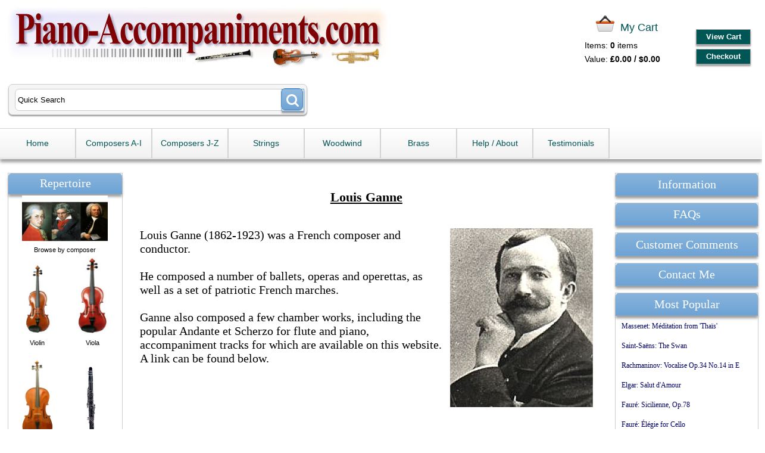

--- FILE ---
content_type: text/html; charset=ISO-8859-1
request_url: https://www.piano-accompaniments.com/acatalog/Ganne.html
body_size: 8130
content:
<!doctype html><html><head><title>Piano accompaniment MP3 tracks to download by Ganne</title><meta http-equiv="Content-Type" content="text/html; charset=iso-8859-1" /><meta http-equiv="MSThemeCompatible" content="yes" /><meta name="keywords" content="Piano accompaniment MP3 tracks to download by Ganne" /><meta name="description" content="Piano accompaniment MP3 tracks to download by Louis Ganne" /><link rel="canonical" href="https://www.piano-accompaniments.com/acatalog/Ganne.html"><meta name="google-site-verification" content="_jKvaFDpzIQjXRabGF_HYBOiDtY3lGI1ILcL1oyDwcQ" /><!--[sd.hide]<Actinic:BASEHREF VALUE="https://www.piano-accompaniments.com/acatalog/" FORCED=0 /> [sd.hide]--><link href="actinic.css" rel="stylesheet" type="text/css"><!--[if IE]><link rel="shortcut icon" href="https://www.piano-accompaniments.com/acatalog/favicon.ico"><![endif]--><link rel="shortcut icon" href="https://www.piano-accompaniments.com/acatalog/favicon.ico"><link rel="icon" href="https://www.piano-accompaniments.com/acatalog/favicon.ico"><meta name="viewport" content="width=device-width, initial-scale=1"> <script type="text/javascript" src="jquery-1.11.1.min.js?DAYNO=RMBB">"></script>	<script async src="https://www.googletagmanager.com/gtag/js?id=G-5LV44NFNF4"></script><script>
window.dataLayer = window.dataLayer || [];
function gtag(){dataLayer.push(arguments);}
gtag('js', new Date());
gtag('config', 'G-5LV44NFNF4');
</script><script type="text/javascript" src="sellerdeck.min.js?DAYNO=RMBB"></script>	<script type="text/javascript">
$(document).ready(function() {
SD.Responsive.CallFunctions();
});
</script><!--[sd.hide]<Actinic:COOKIECHECK /> [sd.hide]--><script type="text/javascript">
<!--
var pg_nSectionImageMaxWidth = parseInt("0140", 10);
var pg_nProductImageMaxWidth = parseInt("0284", 10);
var pg_sSearchScript = "https://www.piano-accompaniments.com/cgi-bin/ss000001.pl";
var pg_sCustomerAccountsCGIURL = 'https://www.piano-accompaniments.com/cgi-bin/bb000001.pl';
var pg_nProductImageWidth = parseInt("080", 10);
var pg_nProductImageHeight = parseInt("00", 10);
var pg_bEnableFilterCount = parseInt("01", 10);
var pg_sDefaultSortOrder = "1_3_4_0";
var pg_sSortOrdersPrependedToProdRefs = "2,4,6,8";
var pg_sSearchValidWordCharacters = 'abcdefghijklmnopqrstuvwxyzABCDEFGHIJKLMNOPQRSTUVWXYZ\'0123456789ŠŒŽšœžŸÀÁÂÃÄÅÆÇÈÉÊËÌÍÎÏÐÑÒÓÔÕÖØÙÚÛÜÝÞßàáâãäåæçèéêëìíîïðñòóôõöøùúûüýþÿ-';
saveReferrer();
// -->
</script><script type="text/javascript">
setCookie('LAST_SECTION_URL', document.location.href);
</script><script type="text/javascript">
var g_oConfig = {"bTaxIncl":0,"sPriceFmt":"%s / %s","arrCurrs":[{"sSym": "&#163;","nDecs": 2,"nThous": 3,"sDecSep": ".","sThouSep": ",","sRate": "1"},{"sSym": "&#36;","nDecs": 2,"nThous": 3,"sDecSep": ".","sThouSep": ",","sRate": "1.34"}],"bEstimateChoicePrices":0};
</script><script type="text/javascript">
var g_sUndeterminedPrice = '<span class="actrequiredcolor">Your price will depend on your choices below</span>';
AttachEvent(window, "load", function(){OnProdLoad('https://www.piano-accompaniments.com/cgi-bin/dx000001.pl', 352);});
</script><script type="text/javascript" src="jquery.hoverintent.for.mega.menu.js"></script><script type="text/javascript"> 
$(document).ready(function() {
$('.faq').find('dd').hide().end().find('dt').click(function() {
$(this).next().slideToggle('fast');
});
});
</script><script type="text/javascript"> 
$(document).ready(function() {
$('.scores').find('dd').hide().end().find('dt').click(function() {
$(this).next().slideToggle('slow');
});
});
</script><script>
function reloadThePage(){
window.location.reload();
}
</script>	<script type="text/javascript" language="JavaScript">
<!--
function DoViewIFRAME(anc) {
document.getElementById('viewiframe' + anc).style.display = "none";
document.getElementById('hideiframe' + anc).style.display = "";
document.getElementById('aniframeupstart' + anc).style.display = "";
}
function DoHideIFRAME(anc) {
document.getElementById('viewiframe' + anc).style.display = "";
document.getElementById('hideiframe' + anc).style.display = "none";
document.getElementById('aniframeupstart' + anc).style.display = "none";
}
//-->
</script></head><body onload="PreloadImages();"><div id="wrapper"><div class="header-area"><div class="headerContent"><div class='logo'>			<span class='set-left'><a href="../index.html"><img src="Paul-logo2.jpg" width="643" height="115" border="0" alt="Piano Accompaniment MP3 tracks"  title="Piano-Accompaniments.com Online Catalogue" class="logoimage" /></a></span></div><div class="header-element set-right"><div class="cart-summary"><img src="cart-icon.png"/ width="31" height="27"><div class="cartArea"><h4>My Cart</h4><div class="cart-left"><p>Items:&nbsp;<strong><script language="javascript" type="text/javascript">
<!--
document.write(getCartItem(3));
// -->
</script></strong> items<br/> Value:&nbsp;<strong><script language="javascript" type="text/javascript">
<!--
if (getCartItem(3) == 0) {
document.write(FormatPrices(0));
}
if (getCartItem(3) == 1) {
document.write(getCartItem(1));
}
if (getCartItem(3) > 1) {
document.write(getCartItem(1));
}
// -->
</script></strong></p> </div></div><div class="cartAreaButtons"><a href="https://www.piano-accompaniments.com/cgi-bin/ca000001.pl?ACTION=SHOWCART" onclick="AppendParentSection(this)">View Cart</a><a href="https://www.piano-accompaniments.com/cgi-bin/os000001.pl?ACTION=Start" onclick="AppendParentSection(this)">Checkout</a></div></div></div><div class="quick-search"><form name="simplesearch" method="get" action="https://www.piano-accompaniments.com/cgi-bin/ss000001.pl"><input type="hidden" name="page" value="search" /><input type="text" name="SS" size="18" value="Quick Search" onfocus="this.value='';" class="quick-search-text" />&nbsp;<input type="hidden" name="PR" value="-1" /><input type="hidden" name="TB" value="O" /><span class="button-wrapper quick-search-button-wrapper"><input class="button button-search quick-search-button" type="submit" name="ACTION" value="Go!" /></span></form></div><p class="headerText"><div class="subheadline">	</div></p> </div></div><div class="navigation-bar"><div class="nav"><div class="miniNav"> <p class="mainNav">Menu<a id="mainNav" href="#menu" onclick="$(this).text($(this).text() == 'Hide' ? 'Show' : 'Hide');">Show</a></p></div><div id="mega-menu" class="menuFlex menuHide"><ul><li><a href="../index.html">Home</a></li><li><a id="main-link1" href="Composers-A-I.html" onclick="mmClick(event, 1);" onmouseover="mmOpen(1);" onmouseout="mmCloseTime();">Composers A&#45;I</a><div  style="width:500px;" onmouseover="mmCancelCloseTime()" onmouseout="mmCloseTime()" id="tc1"><div class="row"><ul>   	   <li><a class="dropheading" href="Composers-A-Bl.html">Composers A&#45;Bl</a><li><a class="droplink" href="Accolay.html">Accolay</a></li><li><a class="droplink" href="Achron.html">Achron</a></li><li><a class="droplink" href="Albinoni.html">Albinoni</a></li><li><a class="droplink" href="Anderson.html">Anderson</a></li><li><a class="droplink" href="Andriessen.html">Andriessen</a></li><li><a class="droplink" href="Arnold.html">Arnold</a></li><li><a class="droplink" href="Arrieu.html">Arrieu</a></li><li><a class="droplink" href="Arutjunjan.html">Arutjunjan</a></li><li><a class="droplink" href="Bach__C.P.E.html">Bach&#44; C&#46;P&#46;E</a></li><li><a class="droplink" href="Bach__J.S.html">Bach&#44; J&#46;S</a></li><li><a class="droplink" href="Baermann.html">Baermann</a></li><li><a class="droplink" href="Barat.html">Barat</a></li><li><a class="droplink" href="Barber.html">Barber</a></li><li><a class="droplink" href="Bartok.html">Bart&#243;k</a></li><li><a class="droplink" href="Bax.html">Bax</a></li><li><a class="droplink" href="Bazzini.html">Bazzini</a></li><li><a class="droplink" href="Beach.html">Beach</a></li><li><a class="droplink" href="Beethoven.html">Beethoven</a></li><li><a class="droplink" href="Bellini.html">Bellini</a></li><li><a class="droplink" href="Beriot.html">B&#233;riot</a></li><li><a class="droplink" href="Berkeley.html">Berkeley</a></li><li><a class="droplink" href="Bernstein.html">Bernstein</a></li><li><a class="droplink" href="Bizet.html">Bizet</a></li><li><a class="droplink" href="Bloch.html">Bloch</a></li> 	    </ul><ul>   	   <li><a class="dropheading" href="Composers_Bo-C.html">Composers Bo&#45;C</a><li><a class="droplink" href="Boccherini.html">Boccherini</a></li><li><a class="droplink" href="Boehm.html">Boehm</a></li><li><a class="droplink" href="Bohm.html">Bohm</a></li><li><a class="droplink" href="Bohme.html">B&#246;hme</a></li><li><a class="droplink" href="Borne.html">Borne</a></li><li><a class="droplink" href="Borowski.html">Borowski</a></li><li><a class="droplink" href="Boulanger__Lili.html">Boulanger&#44; Lili</a></li><li><a class="droplink" href="Bozza.html">Bozza</a></li><li><a class="droplink" href="Brahms.html">Brahms</a></li><li><a class="droplink" href="Brandt.html">Brandt</a></li><li><a class="droplink" href="Breval.html">Breval</a></li><li><a class="droplink" href="Bridge.html">Bridge</a></li><li><a class="droplink" href="Britten.html">Britten</a></li><li><a class="droplink" href="Bruch.html">Bruch</a></li><li><a class="droplink" href="Burton.html">Burton</a></li><li><a class="droplink" href="Bush.html">Bush</a></li><li><a class="droplink" href="Busoni.html">Busoni</a></li><li><a class="droplink" href="Busser.html">B&#252;sser</a></li><li><a class="droplink" href="Cahuzac.html">Cahuzac</a></li><li><a class="droplink" href="Casadesus.html">Casadesus</a></li><li><a class="droplink" href="Casella.html">Casella</a></li><li><a class="droplink" href="Chabrier.html">Chabrier</a></li><li><a class="droplink" href="Chaminade.html">Chaminade</a></li><li><a class="droplink" href="Chausson.html">Chausson</a></li><li><a class="droplink" href="Chopin.html">Chopin</a></li><li><a class="droplink" href="Cimarosa.html">Cimarosa</a></li><li><a class="droplink" href="Clarke__Jeremiah.html">Clarke&#44; Jeremiah</a></li><li><a class="droplink" href="Clarke.html">Clarke&#44; Rebecca</a></li><li><a class="droplink" href="Cooke.html">Cooke</a></li><li><a class="droplink" href="Copland.html">Copland</a></li><li><a class="droplink" href="Corelli.html">Corelli</a></li><li><a class="droplink" href="Cui.html">Cui</a></li> 	    </ul><ul>   	   <li><a class="dropheading" href="Composers_D-F.html">Composers D&#45;F</a><li><a class="droplink" href="Dancla.html">Dancla</a></li><li><a class="droplink" href="Debussy.html">Debussy</a></li><li><a class="droplink" href="De_Falla.html">De Falla</a></li><li><a class="droplink" href="Delius.html">Delius</a></li><li><a class="droplink" href="Devienne.html">Devienne</a></li><li><a class="droplink" href="Doppler.html">Doppler</a></li><li><a class="droplink" href="Dring.html">Dring</a></li><li><a class="droplink" href="Dukas.html">Dukas</a></li><li><a class="droplink" href="Dunhill.html">Dunhill</a></li><li><a class="droplink" href="Dutilleux.html">Dutilleux</a></li><li><a class="droplink" href="Duvernoy.html">Duvernoy</a></li><li><a class="droplink" href="Dvorak.html">Dvor&#225;k</a></li><li><a class="droplink" href="Eccles.html">Eccles</a></li><li><a class="droplink" href="Elgar.html">Elgar</a></li><li><a class="droplink" href="Enesco.html">Enesco</a></li><li><a class="droplink" href="Faure.html">Faur&#233;</a></li><li><a class="droplink" href="Ferguson.html">Ferguson</a></li><li><a class="droplink" href="Fibich.html">Fibich</a></li><li><a class="droplink" href="Finzi.html">Finzi</a></li><li><a class="droplink" href="Fiocco.html">Fiocco</a></li><li><a class="droplink" href="Franck.html">Franck</a></li><li><a class="droplink" href="Francoeur.html">Francoeur</a></li> 	    </ul><ul>   	   <li><a class="dropheading" href="Composers_G-I.html">Composers G&#45;I</a><li><a class="droplink" href="Gabriel_Marie.html">Gabriel&#45;Marie</a></li><li><a class="droplink" href="Gade.html">Gade</a></li><li><a class="droplink" href="Ganne.html">Ganne</a></li><li><a class="droplink" href="Gardel.html">Gardel</a></li><li><a class="droplink" href="Gaubert.html">Gaubert</a></li><li><a class="droplink" href="Gershwin.html">Gershwin</a></li><li><a class="droplink" href="Gieseking.html">Gieseking</a></li><li><a class="droplink" href="Glazunov.html">Glazunov</a></li><li><a class="droplink" href="Gliere.html">Gli&#232;re</a></li><li><a class="droplink" href="Glinka.html">Glinka</a></li><li><a class="droplink" href="Gluck.html">Gluck</a></li><li><a class="droplink" href="Godard.html">Godard</a></li><li><a class="droplink" href="Goedicke.html">Goedicke</a></li><li><a class="droplink" href="Goltermann.html">Goltermann</a></li><li><a class="droplink" href="Grieg.html">Grieg</a></li><li><a class="droplink" href="Grovlez.html">Grovlez</a></li><li><a class="droplink" href="Handel.html">Handel</a></li><li><a class="droplink" href="Harty.html">Harty</a></li><li><a class="droplink" href="Haydn.html">Haydn</a></li><li><a class="droplink" href="Hess.html">Hess</a></li><li><a class="droplink" href="Hindemith.html">Hindemith</a></li><li><a class="droplink" href="Hoffmeister.html">Hoffmeister</a></li><li><a class="droplink" href="Honegger.html">Honegger</a></li><li><a class="droplink" href="Horovitz.html">Horovitz</a></li><li><a class="droplink" href="Howells.html">Howells</a></li><li><a class="droplink" href="Hubay.html">Hubay</a></li><li><a class="droplink" href="Hue.html">H&#252;e</a></li><li><a class="droplink" href="Hummel.html">Hummel</a></li><li><a class="droplink" href="Hurlstone.html">Hurlstone</a></li><li><a class="droplink" href="Ibert.html">Ibert</a></li><li><a class="droplink" href="Ireland.html">Ireland</a></li> 	    </ul></div></div></li><li><a id="main-link2" href="Composers_J-Z.html" onclick="mmClick(event, 2);" onmouseover="mmOpen(2);" onmouseout="mmCloseTime();">Composers J&#45;Z</a><div  style="width:500px;" onmouseover="mmCancelCloseTime()" onmouseout="mmCloseTime()" id="tc2"><div class="row"><ul>   	   <li><a class="dropheading" href="Composers_J-M.html">Composers J&#45;M</a><li><a class="droplink" href="Jacob.html">Jacob</a></li><li><a class="droplink" href="Jolivet.html">Jolivet</a></li><li><a class="droplink" href="Kabalevsky.html">Kabalevsky</a></li><li><a class="droplink" href="Kalliwoda.html">Kalliwoda</a></li><li><a class="droplink" href="Kennan.html">Kennan</a></li><li><a class="droplink" href="Klengel.html">Klengel</a></li><li><a class="droplink" href="Kreisler.html">Kreisler</a></li><li><a class="droplink" href="Kroll.html">Kroll</a></li><li><a class="droplink" href="Krommer.html">Krommer</a></li><li><a class="droplink" href="Lalo.html">Lalo</a></li><li><a class="droplink" href="Larsson.html">Larsson</a></li><li><a class="droplink" href="Leonard.html">L&#233;onard</a></li><li><a class="droplink" href="Liebermann.html">Liebermann</a></li><li><a class="droplink" href="Lutoslawski.html">Lutoslawski</a></li><li><a class="droplink" href="Marais.html">Marais</a></li><li><a class="droplink" href="Marcello.html">Marcello</a></li><li><a class="droplink" href="Martin.html">Martin</a></li><li><a class="droplink" href="Martinu.html">Martinu</a></li><li><a class="droplink" href="Massenet.html">Massenet</a></li><li><a class="droplink" href="Mathias.html">Mathias</a></li><li><a class="droplink" href="Mendelssohn.html">Mendelssohn</a></li><li><a class="droplink" href="Mercadente.html">Mercadente</a></li><li><a class="droplink" href="Messager.html">Messager</a></li><li><a class="droplink" href="Messiaen.html">Messiaen</a></li><li><a class="droplink" href="Milhaud.html">Milhaud</a></li><li><a class="droplink" href="Monti.html">Monti</a></li><li><a class="droplink" href="Morricone.html">Morricone</a></li><li><a class="droplink" href="Moskowski.html">Moszkowski</a></li><li><a class="droplink" href="Mouquet.html">Mouquet</a></li><li><a class="droplink" href="Mozart.html">Mozart</a></li><li><a class="droplink" href="Muczynski.html">Muczynski</a></li> 	    </ul><ul>   	   <li><a class="dropheading" href="Composers_N-Ri.html">Composers N&#45;Ri</a><li><a class="droplink" href="Neruda.html">Neruda</a></li><li><a class="droplink" href="Neuling.html">Neuling</a></li><li><a class="droplink" href="Nielsen.html">Nielsen</a></li><li><a class="droplink" href="Novacek.html">Nov&#225;cek</a></li><li><a class="droplink" href="Offenbach.html">Offenbach</a></li><li><a class="droplink" href="Pachelbel.html">Pachelbel</a></li><li><a class="droplink" href="Paganini.html">Paganini</a></li><li><a class="droplink" href="Paradis.html">Paradis</a></li><li><a class="droplink" href="Part.html">P&#228;rt</a></li><li><a class="droplink" href="Peeters.html">Peeters</a></li><li><a class="droplink" href="Perilhou.html">P&#233;rilhou</a></li><li><a class="droplink" href="Piazzolla.html">Piazzolla</a></li><li><a class="droplink" href="Ponce___Heifetz.html">Ponce &#47; Heifetz</a></li><li><a class="droplink" href="Popper.html">Popper</a></li><li><a class="droplink" href="Poulenc.html">Poulenc</a></li><li><a class="droplink" href="Prokofiev.html">Prokofiev</a></li><li><a class="droplink" href="Puccini.html">Puccini</a></li><li><a class="droplink" href="Quantz.html">Quantz</a></li><li><a class="droplink" href="Rabaud.html">Rabaud</a></li><li><a class="droplink" href="Rachmaninov.html">Rachmaninov</a></li><li><a class="droplink" href="Ravel.html">Ravel</a></li><li><a class="droplink" href="Reade.html">Reade</a></li><li><a class="droplink" href="Reinecke.html">Reinecke</a></li><li><a class="droplink" href="Reizenstein.html">Reizenstein</a></li><li><a class="droplink" href="Rhene-Baton.html">Rhen&#233;&#45;Baton</a></li><li><a class="droplink" href="Rieding.html">Rieding</a></li><li><a class="droplink" href="Rimsky-Korsakov.html">Rimsky&#45;Korsakov</a></li> 	    </ul><ul>   	   <li><a class="dropheading" href="Composers_Ro-S.html">Composers Ro&#45;S</a><li><a class="droplink" href="Rode.html">Rode</a></li><li><a class="droplink" href="Rodney_Bennett.html">Rodney Bennett</a></li><li><a class="droplink" href="Romberg.html">Romberg</a></li><li><a class="droplink" href="Rossini.html">Rossini</a></li><li><a class="droplink" href="Roussel.html">Roussel</a></li><li><a class="droplink" href="Rubinstein.html">Rubinstein</a></li><li><a class="droplink" href="Rutter.html">Rutter</a></li><li><a class="droplink" href="Saint-Saens.html">Saint&#45;Sa&#235;ns</a></li><li><a class="droplink" href="Sammartini.html">Sammartini</a></li><li><a class="droplink" href="Sancan.html">Sancan</a></li><li><a class="droplink" href="Sarasate.html">Sarasate</a></li><li><a class="droplink" href="Satie.html">Satie</a></li><li><a class="droplink" href="Schubert__Francois.html">Schubert&#44; Francois</a></li><li><a class="droplink" href="Schubert.html">Schubert&#44; Franz</a></li><li><a class="droplink" href="Schumann.html">Schumann</a></li><li><a class="droplink" href="Seitz.html">Seitz</a></li><li><a class="droplink" href="Shostakovich.html">Shostakovich</a></li><li><a class="droplink" href="Sibelius.html">Sibelius</a></li><li><a class="droplink" href="Simonetti.html">Simonetti</a></li><li><a class="droplink" href="Smetana.html">Smetana</a></li><li><a class="droplink" href="Squire.html">Squire</a></li><li><a class="droplink" href="stamitz.html">Stamitz</a></li><li><a class="droplink" href="Strauss.html">Strauss</a></li><li><a class="droplink" href="Strauss__Franz.html">Strauss&#44; Franz</a></li><li><a class="droplink" href="Stravinsky.html">Stravinsky</a></li><li><a class="droplink" href="Suk.html">Suk</a></li><li><a class="droplink" href="Svendsen.html">Svendsen</a></li><li><a class="droplink" href="Szalowski.html">Szalowski</a></li> 	    </ul><ul>   	   <li><a class="dropheading" href="Composers_T-Z.html">Composers T&#45;Z</a><li><a class="droplink" href="Taffanel.html">Taffanel</a></li><li><a class="droplink" href="Tailleferre.html">Tailleferre</a></li><li><a class="droplink" href="Taktakishvili.html">Taktakishvili</a></li><li><a class="droplink" href="Tartini.html">Tartini</a></li><li><a class="droplink" href="Tchaikovsky.html">Tchaikovsky</a></li><li><a class="droplink" href="Telemann.html">Telemann</a></li><li><a class="droplink" href="Vaughan-Williams.html">Vaughan&#45;Williams</a></li><li><a class="droplink" href="Vieuxtemps.html">Vieuxtemps</a></li><li><a class="droplink" href="Villa-Lobos.html">Villa&#45;Lobos</a></li><li><a class="droplink" href="Vinter.html">Vinter</a></li><li><a class="droplink" href="Viotti.html">Viotti</a></li><li><a class="droplink" href="Vitali.html">Vitali</a></li><li><a class="droplink" href="Vivaldi.html">Vivaldi</a></li><li><a class="droplink" href="Wagner.html">Wagner</a></li><li><a class="droplink" href="Walton.html">Walton</a></li><li><a class="droplink" href="Weber__C.M_von.html">Weber&#44; C&#46;M von</a></li><li><a class="droplink" href="Weber__F.html">Weber&#44; F&#46;D</a></li><li><a class="droplink" href="Weiner.html">Weiner</a></li><li><a class="droplink" href="Widor.html">Widor</a></li><li><a class="droplink" href="Wieniawski.html">Wieniawski</a></li><li><a class="droplink" href="Williams.html">Williams</a></li><li><a class="droplink" href="Bowen__York.html">York Bowen</a></li> 	    </ul></div></div></li><li><a id="main-link3" href="Strings.html" onclick="mmClick(event, 3);" onmouseover="mmOpen(3);" onmouseout="mmCloseTime();">Strings</a><div  style="width:375px;" onmouseover="mmCancelCloseTime()" onmouseout="mmCloseTime()" id="tc3"><div class="row"><ul>   	   <li><a class="dropheading" href="violin-repertoire.html">Violin</a><li><a class="droplink" href="Violin-Sonatas.html">Violin Sonatas</a></li><li><a class="droplink" href="Violin-Concertos.html">Violin Concertos</a></li><li><a class="droplink" href="Other-violin-works.html">Other violin works</a></li> 	    </ul><ul>   	   <li><a class="dropheading" href="viola-repertoire.html">Viola</a><li><a class="droplink" href="Viola_Sonatas.html">Viola Sonatas</a></li><li><a class="droplink" href="Viola_Concertos.html">Viola Concertos</a></li><li><a class="droplink" href="Other_viola_works.html">Other viola works</a></li> 	    </ul><ul>   	   <li><a class="dropheading" href="cello-repertoire.html">Cello</a><li><a class="droplink" href="Cello_Sonatas.html">Cello Sonatas</a></li><li><a class="droplink" href="Cello_Concertos.html">Cello Concertos</a></li><li><a class="droplink" href="Other_cello_works.html">Other cello works</a></li> 	    </ul></div></div></li><li><a id="main-link4" href="Woodwind.html" onclick="mmClick(event, 4);" onmouseover="mmOpen(4);" onmouseout="mmCloseTime();">Woodwind</a><div  style="width:375px;" onmouseover="mmCancelCloseTime()" onmouseout="mmCloseTime()" id="tc4"><div class="row"><ul>   	   <li><a class="dropheading" href="flute-repertoire.html">Flute</a><li><a class="droplink" href="Flute_Sonatas.html">Flute Sonatas</a></li><li><a class="droplink" href="Flute_Concertos.html">Flute Concertos</a></li><li><a class="droplink" href="Other_flute_works.html">Other flute works</a></li> 	    </ul><ul>   	   <li><a class="dropheading" href="oboe-repertoire.html">Oboe</a><li><a class="droplink" href="Oboe-Sonatas.html">Oboe Sonatas</a></li><li><a class="droplink" href="Oboe-Concertos.html">Oboe Concertos</a></li><li><a class="droplink" href="Other-oboe-works.html">Other oboe works</a></li> 	    </ul><ul>   	   <li><a class="dropheading" href="clarinet-repertoire.html">Clarinet</a><li><a class="droplink" href="Clarinet_Sonatas.html">Clarinet Sonatas</a></li><li><a class="droplink" href="Clarinet_Concertos.html">Clarinet Concertos</a></li><li><a class="droplink" href="Other_clarinet_works.html">Other clarinet works</a></li> 	    </ul></div></div></li><li><a id="main-link5" href="Brass.html" onclick="mmClick(event, 5);" onmouseover="mmOpen(5);" onmouseout="mmCloseTime();">Brass</a><div  style="width:250px;" onmouseover="mmCancelCloseTime()" onmouseout="mmCloseTime()" id="tc5"><div class="row"><ul>   	   <li><a class="dropheading" href="trumpet-repertoire.html">Trumpet</a><li><a class="droplink" href="Trumpet_Sonatas.html">Trumpet Sonatas</a></li><li><a class="droplink" href="Trumpet_Concertos.html">Trumpet Concertos</a></li><li><a class="droplink" href="Other_trumpet_works.html">Other trumpet works</a></li> 	    </ul><ul>   	   <li><a class="dropheading" href="horn-repertoire.html">French Horn</a><li><a class="droplink" href="Horn_Sonatas.html">Horn Sonatas</a></li><li><a class="droplink" href="Horn_Concertos.html">Horn Concertos</a></li><li><a class="droplink" href="Other_horn_works.html">Other horn works</a></li> 	    </ul></div></div></li><li><a id="main-link7" href="Help.html" onclick="mmClick(event, 7);" onmouseover="mmOpen(7);" onmouseout="mmCloseTime();">Help &#47; About</a><div  style="width:125px;" onmouseover="mmCancelCloseTime()" onmouseout="mmCloseTime()" id="tc7"><div class="row"><ul>   	   <li><a class="dropheading" href="Information.html">Information</a><li><a class="droplink" href="About.html">About this website</a></li><li><a class="droplink" href="FAQs.html">FAQs</a></li><li><a class="droplink" href="Help_after_ordering.html">Help with ordering</a></li><li><a class="droplink" href="Modify_Tracks.html">How to modify these tracks</a></li><li><a class="droplink" href="EU_VAT.html">EU VAT &#40;for European Union Customers&#41;</a></li><li><a class="droplink" href="Resources_to_use_with_these_tracks.html">Tuning notes and &#39;silence&#39; tracks</a></li> 	    </ul></div></div></li><li><a id="main-link9" href="Testimonials.html">Testimonials</a></li></ul></div><div style="clear:left"></div></div></div><div class="bulk-area"><div id="left-area"><div class="content-area content-minus-two"><div class="align-center"> <p><Actinic:NOWSERVING/><Actinic:CURRACCOUNT/><Actinic:MYACCOUNT/><Actinic:LOGOUT_SIMPLE/></p><Actinic:CONTENT_PAGE>	<div id="ContentPage">	<div class="breadcrumb-top"></div><Actinic:CartError_List/><div class="product-list"><dl id="faq"><div class="product-details"><center><div style="margin-top:-30px"> <strong><u><span style='font-size: 24px;'><h1>Louis Ganne</h1></span></u></strong> </div></center><br><div style="margin-top:20px">	<div class='set-right'><img src="Ganne.jpg" title="Louis Ganne" alt="Louis Ganne" border="0" width="240" height="300" /></div>  </div><a name="a384"></a><div style="margin-top:20px ; margin-bottom:-10px">	<span style='font-family: Tahoma;font-size: 20px;color: #000000;'>Louis Ganne &#40;1862&#45;1923&#41; was a French composer and conductor&#46; <br /><br />He composed a number of ballets&#44; operas and operettas&#44; as well as a set of patriotic French marches&#46; <br /><br />Ganne also composed a few chamber works&#44; including the popular Andante et Scherzo for flute and piano&#44; accompaniment tracks for which are available on this website&#46; A link can be found below&#46;</span> </div></div></dl></div><div class="section-list sectionLinkFirstTwoColumn sectionListTwoColumn"><div class="section-link-details">	<div class="section-link-image"> <a href="Ganne_Andante_et_Scherzo.html" target="_self"><img style="max-width: 13px;" alt="Ganne: Andante et Scherzo" src="paul-section-image-note.gif"  border="0" /></a>               </div> <div class="section-link-name"><a href="Ganne_Andante_et_Scherzo.html"><span style='color: #000000;'><h3>Ganne&#58; Andante et Scherzo</h3></span></a></div><div class="section-link-description"></div></div></div>	<div class="breadcrumb-bottom"></div></div></Actinic:CONTENT_PAGE><div class="feefositelogo"></div><br clear="all" /></div></div><div id="left-sidebar"><div class="sidebar"><div id="bestSellerLeft" class="sidebar-element" style="display:block;"><h3>Repertoire</h3><div class="info-box"><table width="150" border="0" cellspacing="0" cellpadding="0"><tr valign="top"> <td> <table border="0" cellpadding="0" cellspacing="0" class="actxxsmall"><tr align="center"> <td COLSPAN=2><a href="shop.html"><center><img src="composers.jpg" alt="piano accompaniment MP3 tracks" width="144" height="78" border="0" title="Browse by Composer"><br><font color="000000">Browse by composer</a> </td></tr><tr align="center"><td colspan=1><center><a href="violin-repertoire.html"><img src="violin-rep.jpg" alt="piano accompaniment tracks for violin music" title="Violin Repertoire" width="50" height="132"border="0"><br><font color="000000">Violin </a> </td><td><a href="viola-repertoire.html"><img src="viola-rep.jpg" alt="accompaniments for viola music" title="Viola Repertoire" width="50" height="132"border="0"><br><font color="000000">Viola </a></td> </tr><tr align="center"><td><br><a href="cello-repertoire.html"><img src="cello-rep.jpg" alt="accompaniment tracks for cello music" title="Cello Repertoire" width="55" height="150"border="0"><br><font color="000000">Cello </a></td><td><br><a href="clarinet-repertoire.html"><img src="clarinethome.jpg" alt="accompaniments for clarinet music" title="Clarinet Repertoire" width="55" height="150"border="0"><br><font color="000000">Clarinet </a></td> </tr><tr align="center"><td COLSPAN=2><br><a href="flute-repertoire.html"><img src="flute-rep.jpg" alt="accompaniment tracks for flute music" title="Flute Repertoire" width="140" height="35"border="0"><br><font color="000000">Flute </a></td></a></tr><tr align="center"><td COLSPAN=2><br><a href="oboe-repertoire.html"><img src="oboehome.jpg" alt="accompaniments for oboe music" title="Oboe Repertoire" width="140" height="35"border="0"><br><font color="000000">Oboe </a></td></tr><tr align="center"><td COLSPAN=2><br><a href="trumpet-repertoire.html"><img src="trumpethome.jpg" alt="accompaniment tracks for trumpet music" title="Trumpet Repertoire" width="140" height="45"border="0"><br><font color="000000">Trumpet </a></td></tr><tr align="center"><td COLSPAN=2><br><a href="horn-repertoire.html"><img src="hornhome.jpg" alt="accompaniment tracks for french horn music" title="French Horn Repertoire" width="100" height="77"border="0"><br><font color="000000">French Horn </a></td></tr></tr></table></table></div></div></div></div></div><div id="right-sidebar"><div class="right-sidebar-max-width"><div class="sidebar"><div class="sidebar-element"><a href="Information.html"><h3>Information</h3></a></div><div class="sidebar-element"><a href="FAQs.html"><h3>FAQs</h3></a></div><div class="sidebar-element"><a href="Testimonials.html"><h3>Customer Comments</h3></a></div>			<div class="sidebar-element"><a href="https://www.piano-accompaniments.com/cgi-bin/mf000001.pl?ACTION=SHOWFORM"><h3>Contact Me</h3></a></div><div class="sidebar-element"><div class="marketing-list"><h3>Most Popular</h3><div  class="product-list-text">	<p class="product-list-text"><a href="https://www.piano-accompaniments.com/cgi-bin/ss000001.pl?PRODREF=Massenet Med&amp;NOLOGIN=1">	<span style='font-family: Georgia;font-size: 12px;'>Massenet&#58; M&#233;ditation from &#39;Tha&#239;s&#39;</span></a></p><p><a href="https://www.piano-accompaniments.com/cgi-bin/ss000001.pl?PRODREF=Massenet Med&amp;NOLOGIN=1"></a></p>	<p class="product-list-text"><a href="https://www.piano-accompaniments.com/cgi-bin/ss000001.pl?PRODREF=SSaens Swan&amp;NOLOGIN=1">	<span style='font-family: Georgia;font-size: 12px;'>Saint&#45;Sa&#235;ns&#58; The Swan</span></a></p><p><a href="https://www.piano-accompaniments.com/cgi-bin/ss000001.pl?PRODREF=SSaens Swan&amp;NOLOGIN=1"></a></p>	<p class="product-list-text"><a href="https://www.piano-accompaniments.com/cgi-bin/ss000001.pl?PRODREF=Rach Vocalise E&amp;NOLOGIN=1">	<span style='font-family: Georgia;font-size: 12px;'>Rachmaninov&#58; Vocalise Op&#46;34 No&#46;14 in E</span></a></p><p><a href="https://www.piano-accompaniments.com/cgi-bin/ss000001.pl?PRODREF=Rach Vocalise E&amp;NOLOGIN=1"></a></p>	<p class="product-list-text"><a href="https://www.piano-accompaniments.com/cgi-bin/ss000001.pl?PRODREF=Elgar Salut&amp;NOLOGIN=1">	<span style='font-family: Georgia;font-size: 12px;'>Elgar&#58; Salut d&#39;Amour</span></a></p><p><a href="https://www.piano-accompaniments.com/cgi-bin/ss000001.pl?PRODREF=Elgar Salut&amp;NOLOGIN=1"></a></p>	<p class="product-list-text"><a href="https://www.piano-accompaniments.com/cgi-bin/ss000001.pl?PRODREF=Faure Sicilienne&amp;NOLOGIN=1">	<span style='font-family: Georgia;font-size: 12px;'>Faur&#233;&#58; Sicilienne&#44; Op&#46;78</span></a></p><p><a href="https://www.piano-accompaniments.com/cgi-bin/ss000001.pl?PRODREF=Faure Sicilienne&amp;NOLOGIN=1"></a></p>	<p class="product-list-text"><a href="https://www.piano-accompaniments.com/cgi-bin/ss000001.pl?PRODREF=Faure Elegie&amp;NOLOGIN=1">	<span style='font-family: Georgia;font-size: 12px;'>Faur&#233;&#58; &#201;l&#233;gie for Cello</span></a></p><p><a href="https://www.piano-accompaniments.com/cgi-bin/ss000001.pl?PRODREF=Faure Elegie&amp;NOLOGIN=1"></a></p>	<p class="product-list-text"><a href="https://www.piano-accompaniments.com/cgi-bin/ss000001.pl?PRODREF=Franck VS Full&amp;NOLOGIN=1">	<span style='font-family: Georgia;font-size: 12px;'>Franck&#58; Violin Sonata in A major</span></a></p><p><a href="https://www.piano-accompaniments.com/cgi-bin/ss000001.pl?PRODREF=Franck VS Full&amp;NOLOGIN=1"></a></p>	<p class="product-list-text"><a href="https://www.piano-accompaniments.com/cgi-bin/ss000001.pl?PRODREF=Poulenc FS Full&amp;NOLOGIN=1">	<span style='font-family: Georgia;font-size: 12px;'>Poulenc&#58; Flute Sonata</span></a></p><p><a href="https://www.piano-accompaniments.com/cgi-bin/ss000001.pl?PRODREF=Poulenc FS Full&amp;NOLOGIN=1"></a></p>	<p class="product-list-text"><a href="https://www.piano-accompaniments.com/cgi-bin/ss000001.pl?PRODREF=Monti Czardas&amp;NOLOGIN=1">	<span style='font-family: Georgia;font-size: 12px;'>Monti&#58; Czardas &#40;Cs&#225;rd&#225;s&#41;</span></a></p><p><a href="https://www.piano-accompaniments.com/cgi-bin/ss000001.pl?PRODREF=Monti Czardas&amp;NOLOGIN=1"></a></p>	<p class="product-list-text"><a href="https://www.piano-accompaniments.com/cgi-bin/ss000001.pl?PRODREF=Williams Schindler&amp;NOLOGIN=1">	<span style='font-family: Georgia;font-size: 12px;'>Williams&#58; Theme from &#39;Schindler&#39;s List&#39;</span></a></p><p><a href="https://www.piano-accompaniments.com/cgi-bin/ss000001.pl?PRODREF=Williams Schindler&amp;NOLOGIN=1"></a></p>	<p class="product-list-text"><a href="https://www.piano-accompaniments.com/cgi-bin/ss000001.pl?PRODREF=Schub VSArp Full&amp;NOLOGIN=1">	<span style='font-family: Georgia;font-size: 12px;'>Schubert&#58; Arpeggione Sonata D&#46;821</span></a></p><p><a href="https://www.piano-accompaniments.com/cgi-bin/ss000001.pl?PRODREF=Schub VSArp Full&amp;NOLOGIN=1"></a></p>	<p class="product-list-text"><a href="https://www.piano-accompaniments.com/cgi-bin/ss000001.pl?PRODREF=Bruch Kol Nidrei&amp;NOLOGIN=1">	<span style='font-family: Georgia;font-size: 12px;'>Bruch&#58; Kol Nidrei</span></a></p><p><a href="https://www.piano-accompaniments.com/cgi-bin/ss000001.pl?PRODREF=Bruch Kol Nidrei&amp;NOLOGIN=1"></a></p>	<p class="product-list-text"><a href="https://www.piano-accompaniments.com/cgi-bin/ss000001.pl?PRODREF=Schum Fant Full&amp;NOLOGIN=1">	<span style='font-family: Georgia;font-size: 12px;'>Schumann&#58; Fantasiest&#252;cke&#44; Op&#46;73</span></a></p><p><a href="https://www.piano-accompaniments.com/cgi-bin/ss000001.pl?PRODREF=Schum Fant Full&amp;NOLOGIN=1"></a></p>	<p class="product-list-text"><a href="https://www.piano-accompaniments.com/cgi-bin/ss000001.pl?PRODREF=Kreisler Pugnani&amp;NOLOGIN=1">	<span style='font-family: Georgia;font-size: 12px;'>Kreisler&#58; Praeludium and Allegro &#40;in style of Pugnani&#41;</span></a></p><p><a href="https://www.piano-accompaniments.com/cgi-bin/ss000001.pl?PRODREF=Kreisler Pugnani&amp;NOLOGIN=1"></a></p>	<p class="product-list-text"><a href="https://www.piano-accompaniments.com/cgi-bin/ss000001.pl?PRODREF=Brahms ClarS1 Full&amp;NOLOGIN=1">	<span style='font-family: Georgia;font-size: 12px;'>Brahms&#58; Clarinet &#40;Viola&#41; Sonata No&#46;1</span></a></p><p><a href="https://www.piano-accompaniments.com/cgi-bin/ss000001.pl?PRODREF=Brahms ClarS1 Full&amp;NOLOGIN=1"></a></p></div></div></div>		      						 </div></div></div></div><div class="footer-area"><div class="deepFooter"><div class="footerColMid"><h3>Website Information</h3><ul><li><a href="info.html">Terms & Conds</a></li><li><a href="sitemap.html">Site Map</a></li><li><a href="Privacy_Policy.html">Privacy &amp; Cookie Policy</a></li><li><a href="Links_Page.html">Links</a></li></ul></div><div class="footerColRight"><h3>Contact details</h3><p><script type=text/javascript>
var _u = "paul";
var _d = "piano-accompaniments.com";
var _l = _u + "@" + _d;
var _m = "Click here to email me";
document.write("<a href='mailto:"+_l+"'>"+_m+"</a>");
</script></p><p> Piano-Accompaniments.com<br> 21 Ellen Drive<br> Fleet<br> Hampshire<br> GU51 2XH<br> United Kingdom</p></div></div><div class="miniFooter"><p></p>		<p><Actinic:EXTRAFOOTERTEXT/></p></div></div><br style="clear:both;" /></div><script type="text/javascript">
var g_sAJAXScriptURL = 'https://www.piano-accompaniments.com/cgi-bin/aj000001.pl';
AJAXCall();
</script><script type="text/javascript">
function GAPageName()
{
var sPageName = window.location.pathname + window.location.search;
var override = document.getElementsByClassName('gtmPageOverride');
if (override.length)
{
sPageName = override[0].getAttribute('data-gtm-page');
}
else if (window.location.pathname == '/')
{
sPageName = '/index.html' + window.location.search;
}
if (sPageName.substr(0,1) != '/')
{
sPageName = '/' + sPageName;
}
return sPageName;
}
</script><script async src="https://www.googletagmanager.com/gtag/js?id=UA-189577-1"></script><script>
window.dataLayer = window.dataLayer || [];
function gtag(){dataLayer.push(arguments);}
gtag('js', new Date());
gtag('config', 'UA-189577-1',
{
'page_path' : GAPageName(),
'anonymize_ip': true
}
);
</script></body></html>

--- FILE ---
content_type: application/javascript
request_url: https://www.piano-accompaniments.com/acatalog/sellerdeck.min.js?DAYNO=RMBB
body_size: 42251
content:
/***************************************************************
* 
* ActinicCore.js	-	core utility functions
*
* Copyright (c) 2014 SellerDeck Limited
*
****************************************************************/
var bPageIsLoaded=!1;function setCookie(e,t,r){var n=e+"="+escape(t)+"; path=/";return r&&(n+="; expires="+r.toGMTString()),document.cookie=n,null}function getCookie(e){for(var t=document.cookie.split("; "),r,n=0;n<t.length;n++)if(r=t[n].split("="),r[0]==e)return unescape(r[1]);return null}function saveReferrer(){if("ActPopup"!=window.name){var e=!1;if(0==parent.frames.length)e=!0;else{for(var t=!1,r=parent.frames.length;r>0;r--)if("CatalogBody"==parent.frames[r-1].name){t=!0;break}t?"CatalogBody"==window.name&&(e=!0):e=!0}if(e){var n=document.URL,i=n.lastIndexOf("#"),o=n.lastIndexOf("#SID=");i>0&&-1==o&&(n=n.substring(0,i)),setCookie("ACTINIC_REFERRER",n)}return null}}function CreateArray(e){this.length=e;for(var t=1;e>=t;t++)this[t]=new Section;return this}function Section(){this.sURL=null,this.sName=null,this.sImage=null,this.nImageWidth=null,this.nImageHeight=null,this.nSectionId=null,this.pChild=null}function SwapImage(e,t){var r=0;document.aSource=new Array,null!=document[e]&&(document.aSource[r++]=document[e],null==document[e].sOldSrc&&(document[e].sOldSrc=document[e].src),document[e].src=t)}function RestoreImage(){var e,t=document.aSource;if(null!=t)for(e=0;e<t.length;e++)null!=t[e]&&null!=t[e].sOldSrc&&(t[e].src=t[e].sOldSrc)}function PreloadImages(){if(bPageIsLoaded=!0,document.images){document.Preloaded||(document.Preloaded=new Array);var e,t=document.Preloaded.length,r=PreloadImages.arguments;for(e=0;e<r.length;e++)document.Preloaded[t]=new Image,document.Preloaded[t++].src=r[e]}}function ShowPopUp(e,t,r){if(0!=e.indexOf("http")&&0!=e.indexOf("/")){var n=GetDocumentBaseHref();e=n+e}return window.open(e,"ActPopup","width="+t+",height="+r+",scrollbars, resizable"),bPageIsLoaded||window.location.reload(!0),!1}function GetDocumentBaseHref(){var e=document.getElementsByTagName("base");if(e&&e[0]){var t=e[0];if(t.href)return t.href}return""}function DecodeMail(){for(var e=0;e<document.links.length;e++)if("contactus"==document.links[e].name){for(var t=document.links[e].href;-1!=t.indexOf(" [dot] ");)t=t.replace(" [dot] ",".");for(;-1!=t.indexOf(" [at] ");)t=t.replace(" [at] ","@");document.links[e].href=t}}function HtmlInclude(){var e;if("undefined"==typeof XMLHttpRequest)try{e=new ActiveXObject("Msxml2.XMLHTTP")}catch(t){try{e=new ActiveXObject("Microsoft.XMLHTTP")}catch(t){return}}else e=new XMLHttpRequest;var r=document.getElementsByTagName("A"),n;for(n=0;n<r.length;n++)if("fragment"==r[n].getAttribute("rel"))try{if(e.open("GET",r[n].getAttribute("href"),!1),document.characterSet&&e.overrideMimeType("text/html; charset="+document.characterSet),e.send(null),200==e.status){var i=document.createElement("SPAN");i.innerHTML=e.responseText,r[n].parentNode.replaceChild(i,r[n])}}catch(t){return}}function AddEvent(e,t,r){e.attachEvent?(e["e"+t+r]=r,e[t+r]=function(){e["e"+t+r](window.event)},e.attachEvent("on"+t,e[t+r])):e.addEventListener(t,r,!1)}AddEvent(window,"load",HtmlInclude),window.SDStorage={isSupported:function(){try{var e=(new Date).valueOf();window.SDStorage.write(e,e,!0);var t=window.SDStorage.read(e,!0);return window.SDStorage.remove(e,!0),e==t}catch(r){return!1}},writePage:function(e,t){try{window.SDStorage.write(e+"|"+window.location.href,t,!0)}catch(r){}},readPage:function(e){return window.SDStorage.read(e+"|"+window.location.href,!0)},writeGlobal:function(e,t){window.SDStorage.write(e+"|global",t,!0)},readGlobal:function(e){return window.SDStorage.read(e+"|global",!0)},write:function(e,t,r){"object"==typeof t&&(t=JSON.stringify(t)),r?sessionStorage.setItem(e,t):localStorage.setItem(e,t)},read:function(e,t){if(t)var r=sessionStorage.getItem(e);else var r=localStorage.getItem(e);try{var n=JSON.parse(r)}catch(i){return r}return n},remove:function(e,t){t?sessionStorage.removeItem(e):localStorage.removeItem(e)}};/***************************************************************
* 
* ActinicExtras.js	-	additional utility functions
*
* Copyright (c) 2014 SellerDeck Limited
*
****************************************************************/
var bDebug=!1,bShowErrors=!0,g_arrAJAX=[],g_mapAJAXArgs={},g_mapAJAXResults={},g_mapDynPrices={},g_mapStockByRef={},g_bStockUpdateInProgress=!1,g_bDynamicPriceUpdatePending=!1,g_bChoicesUpdatePending=!1,g_mapAJAXActions={GetBreadcrumbTrail:SetBreadcrumbTrail},PRICING_MODEL_COMPONENTS_SUM=1;function AddAJAXCall(){var e=arguments[0];g_arrAJAX.push(e);for(var t=1;t<arguments.length;t++)g_mapAJAXArgs[arguments[t]]||(g_mapAJAXArgs[arguments[t]]=1)}function AJAXCall(){if(0!=g_arrAJAX.length){var e=new ajaxObject(g_sAJAXScriptURL);e.callback=function(e){bDebug&&alert(e),g_mapAJAXResults=e.parseJSON(),g_mapAJAXResults.Error?bDebug&&alert("Programming Error:"+g_mapAJAXResults.Error):ProcessAJAXResults(g_mapAJAXResults)};var t="ACTIONS="+g_arrAJAX.join(",");for(var r in g_mapAJAXArgs)r&&(t+="&"+r);e.update(t,"GET")}}function ProcessAJAXResults(e){for(var t in e)g_mapAJAXActions[t]&&g_mapAJAXActions[t](e[t])}function AddAJAXBreadcrumbTrail(e){var t=document.getElementById("idBreadcrumbsTop"),r=document.getElementById("idBreadcrumbsBottom");if(t||r){var n=t||r,i=n.getElementsByTagName("a");if(0!=i.length){AdjustPageFileNameSIDAnchor();var o=[];if(document.location.href.match(/\bSID=(\d+)\b/)){o.push("SID="+RegExp.$1),t&&(t.style.visibility="hidden"),r&&(r.style.visibility="hidden");var a=i[0];a.className.match(/\bajs-bc-home\b/)&&o.push("ROOTCLASS="+a.className);for(var l=GetAllElements(n),s=0;s<l.length;s++)if(l[s].className.match(/\bajs-bc-prod\b/)){o.push("PRODCLASS="+l[s].className);break}AddAJAXCall("GetBreadcrumbTrail","REF="+encodeURIComponent(e),o.join("&"))}}}}function SetBreadcrumbTrail(e){if(e.HTML){var t=document.getElementById("idBreadcrumbsTop"),r=document.getElementById("idBreadcrumbsBottom"),n=decodeURIComponent(e.HTML);t&&(t.innerHTML=n,t.style.visibility="visible"),r&&(r.innerHTML=n,r.style.visibility="visible")}bDebug&&alert("Breadcrumb Trail:"+(e.HTML||e.Error)),bShowErrors&&e.Error&&alert("Breadcrumb Trail:"+e.Error)}function AdjustPageFileNameSIDAnchor(){var e=GetInputElement(document,"PAGEFILENAME");if(e){var t=GetSIDAnchor();if(t){e.value=e.value.replace(/#SID=\d+/,"#SID="+t);var r=GetInputElement(e.form,"SID");r&&(r.value=t)}}}function GetSIDAnchor(){var e=document.location.href.split("#SID=");return 2==e.length?e[1]:""}function AppendParentSection(e,t){if(1==arguments.length){var r=GetInputElement(document,"PAGE");if(!r||"PRODUCT"!=r.value)return;var n=GetInputElement(r.form,"SID");return n&&(t=n.value),void(e.href.indexOf("?")>-1&&(e.href+="&SID="+t))}e.href+="#SID="+t}var PASSWORD_MATCH_ERROR="Passwords do not match.";function getCartItem(e){var t=getCookie("CART_CONTENT"),r=null!=t?r=t.split("	"):0;return r.length>0?r[e]:0}function GotoAnchor(e){window.location.hash=e}!function(s){s.parseJSON=function(filter){try{if("object"==typeof JSON)return JSON.parse(this,filter);var j;function walk(e,t){var r,n,i=e[t];if(i&&"object"==typeof i)for(r in i)Object.prototype.hasOwnProperty.call(i,r)&&(n=walk(i,r),void 0!==n?i[r]=n:delete i[r]);return reviver.call(e,t,i)}var text=String(this),cx=/[\u0000\u00ad\u0600-\u0604\u070f\u17b4\u17b5\u200c-\u200f\u2028-\u202f\u2060-\u206f\ufeff\ufff0-\uffff]/g;if(cx.lastIndex=0,cx.test(text)&&(text=text.replace(cx,function(e){return"\\u"+("0000"+e.charCodeAt(0).toString(16)).slice(-4)})),/^[\],:{}\s]*$/.test(text.replace(/\\(?:["\\\/bfnrt]|u[0-9a-fA-F]{4})/g,"@").replace(/"[^"\\\n\r]*"|true|false|null|-?\d+(?:\.\d*)?(?:[eE][+\-]?\d+)?/g,"]").replace(/(?:^|:|,)(?:\s*\[)+/g,"")))return j=eval("("+text+")"),"function"==typeof reviver?walk({"":j},""):j}catch(e){}throw new SyntaxError("parseJSON")}}(String.prototype);function ajaxObject(e,t){if(e.match(/^https?:/)){var r=document.location.protocol,n=e.split("//")[0];n!=r&&(e=e.replace(new RegExp("^"+n),r));var i=e.split("//")[1].split("/")[0];i!=document.location.host&&(e=e.replace(i,document.location.host))}var o=this;this.updating=!1,this.abort=function(){o.updating&&(o.updating=!1,o.AJAX.abort(),o.AJAX=null)},this.update=function(e,t,r){if(r="undefined"!=typeof r?r:!0,o.updating)return!1;if(o.AJAX=null,window.XMLHttpRequest?o.AJAX=new XMLHttpRequest:o.AJAX=new ActiveXObject("Microsoft.XMLHTTP"),null==o.AJAX)return!1;if(o.AJAX.onreadystatechange=function(){4==o.AJAX.readyState&&(o.updating=!1,o.callback(o.AJAX.responseText,o.AJAX.status,o.AJAX.responseXML),o.AJAX=null)},o.updating=new Date,/post/i.test(t)){var n=a;o.AJAX.open("POST",n,r),o.AJAX.setRequestHeader("Content-type","application/x-www-form-urlencoded"),o.AJAX.send(e)}else{var n=a+"?"+(""==e?"":e+"&")+"timestamp="+o.updating.getTime();o.AJAX.open("GET",n,r),o.AJAX.send(null)}return!0};var a=e;this.callback=t||function(){}}function getStockNodes(){var e=new Array;if(document.evaluate){for(var t="//*[@class='ActinicRTS']",r=document.evaluate(t,document,null,0,null);e[e.length]=r.iterateNext(););e.pop()}else if(document.getElementsByTagName)for(var n=document.getElementsByTagName("*"),i=0,o=n.length;o>i;i+=1)"ActinicRTS"==n[i].className&&e.push(n[i]);return e}function getProductStock(e,t,r,n){return getStock(e,null,t,r,n)}function getSectionStock(e,t,r,n,i){return getStock(e,t,r,n,i)}function getStock(e,t,r,n,i){if(0==e.indexOf("file://")){for(var o=r.split("|"),a=n.split("|"),l=0;l<o.length;l++){var s=o[l].split("!"),c=s[s.length-1];g_mapStockByRef[c]=a[l]}updateStockDisplay(g_mapStockByRef,!0)}else{g_bStockUpdateInProgress=!0;var d=new ajaxObject(e);d.callback=function(n){if(n.match(/^-?\d+$/)?g_mapStockByRef[r]=n:n&&(g_mapStockByRef=n.parseJSON()),updateStockDisplay(g_mapStockByRef,!0),g_bStockUpdateInProgress=!1,g_bDynamicPriceUpdatePending&&""!==g_sDynamicPriceURL)if(void 0==t){var o=GetSIDAnchor();if(""==o){var a=GetInputElement(document,"PAGE");if(a&&"PRODUCT"==a.value){var l=GetInputElement(a.form,"SID");l&&(o=l.value)}}o&&getAllDynamicPrices(g_sDynamicPriceURL,o,i)}else getAllDynamicPrices(g_sDynamicPriceURL,t,i);else g_bChoicesUpdatePending&&(SetupChoicesAllProducts(e,t,i),g_bChoicesUpdatePending=!1)};var u=null!=t?"ACTION=GETSECTIONSTOCK&SID="+t:"ACTION=GETSTOCK&REF="+encodeURIComponent(r);null==t&&nAssocProdRefSID>0&&(u+="&SID="+nAssocProdRefSID),i&&(u+="&SHOP="+i),d.update(u,"GET")}}function updateStockDisplay(e,t){for(var r={},n=/\brts_([^_]+)_/,i=/\bchk_(v_[^_]+_\d+)_/,o=document.getElementsByTagName("SELECT"),a=0;a<o.length;a++){var l=o[a];if(0==l.name.indexOf("v_")){var s=null,c=l.className.match(i);c&&(s=document.getElementsByName(c[1])[0]);for(var d=0,u=!1,p=!1,g=0;g<l.options.length;g++){var m=l.options[g];(""==m.value||-1==m.value)&&(s=m,u=!s.selected);var f=m.className,c=f.match(n);if(c){var v=c[1];void 0!=e[v]&&e[v]<=0?(m.disabled=!0,m.selected&&(m.selected=!1,p=!0)):(m.disabled=!1,d++,1==d&&(p||t)&&(m.selected=!0))}else m.value>0&&(d++,1==d&&t&&(m.selected=!0))}if(0==d||s&&!u)if(!s||"INPUT"!=s.tagName&&-1!=s.value)if(s&&""==s.value&&d>0)"OPTION"==s.tagName&&t&&(s.selected=!0);else{var S=l.name.match(/^v_([^_]+)_/)[1];r[S]=1,0==d&&l.options.length>0&&"undefined"!=typeof l.options[0]&&"OPTION"==l.options[0].tagName&&(l.options[0].selected=!0)}else"OPTION"==s.tagName?t&&(s.selected=!0):0==d&&(s.checked=!1,s.disabled=!0)}}for(var h={},P={},C=document.getElementsByTagName("INPUT"),a=0;a<C.length;a++){var u=!1,I=C[a];if("checkbox"==I.type){var y=I.name.match(/^v_([^_]+)/);y&&(P["_"+y[1]]=I),u=I.checked}var c=I.className.match(n);if(c){var _=I.name;if(!h[_]){var s="checkbox"==I.type?I:null;c=I.className.match(i),c&&(s=document.getElementsByName(c[1])[0]),!s&&P[_]&&(s=P[_]);for(var d=0,A=document.getElementsByName(_),T=0;T<A.length;T++){var R=A[T];if(-1==R.value&&(s=R),c=R.className.match(n)){var v=c[1];void 0!=e[v]&&e[v]<=0?(R.disabled=!0,"submit"==R.type&&(R.parentNode.style.display="none")):(R.disabled=!1,d++,1==d&&t&&u&&(R.checked=!0))}else("submit"==R.type||R.value>0)&&(R.disabled=!1,d++,1==d&&t&&(R.checked=!0))}if(!d)if(s)"radio"==s.type?t&&(s.checked=!0):(t&&(s.checked=!1),s.disabled=!0);else{var S=0==_.indexOf("_")?_.substr(1):_.match(/^v_([^_]+)_/)[1];r[S]=1}h[_]=1}}}for(var b=getStockNodes(),E=0;E<b.length;E++){var D=b[E].id.split("_"),M=D[D.length-1],L=GetProductFromMap(M),N=-1;if(L&&L.bAssemblyProduct){if(L.arrComps)for(var a=0;a<L.arrComps.length;a++){var O=L.arrComps[a],F=O.nQ?O.nQ:1;if(null!=e[O.sAsscProdRef]&&!O.bOpt){!r[M]&&!O.bOpt&&null!=O.sAsscProdRef&&F>e[O.sAsscProdRef]&&(r[M]=1);var w=Math.floor(e[O.sAsscProdRef]/F);N=-1==N?w:Math.min(N,w)}}-1==N&&(r[M]=1)}var k=D[0];if(null!=e[M]){if("StockLevel"==k&&(L&&L.bAssemblyProduct&&N>-1?b[E].innerHTML=N:b[E].innerHTML=e[M]),"EnableIfOutOfStock"==k)if(e[M]<=0&&(!L||!L.bAssemblyProduct)||r[M]){b[E].style.visibility="visible",b[E].style.display="inline";var B=GetElementByName("Q_"+M);B&&(B.value=0,B.disabled=!0)}else b[E].style.visibility="hidden",b[E].style.display="none";"RemoveIfOutOfStock"==k&&(e[M]<=0&&(!L||!L.bAssemblyProduct)||r[M])&&(b[E].innerHTML=""),"EnableIfInStock"==k&&(e[M]>0&&!r[M]?(b[E].style.visibility="visible",b[E].style.display="inline"):(b[E].style.visibility="hidden",b[E].style.display="none")),"RemoveIfInStock"==k&&e[M]>0&&!r[M]&&(b[E].innerHTML=""),"EnableIfStockOk"==k&&(b[E].style.visibility="visible",b[E].style.display="inline")}}}function DisableOOSComponents(e,t){for(var r=document.getElementsByName(e),n=0;n<r.length;n++){var i=r[n];"SELECT"==i.tagName?0==i.options.length?HandleAllChoicesOutOfStock(e,t):1==i.options.length&&(-1==i.options[0].value?i.options[0].selected=!0:i.options[0].value||(i.options[0].selected=!1,HandleAllChoicesOutOfStock(e,t))):1==r.length&&(-1==i.value?i.checked=!0:i.value||(i.disabled=!0,HandleAllChoicesOutOfStock(e,t)))}0==r.length&&HandleAllChoicesOutOfStock(e,t)}function HandleAllChoicesOutOfStock(e,t){if(t){var r=GetElementByName(t);r.checked=!1,r.disabled=!0}else DisableAddToCart(e)}function DisableAddToCart(e){var t=e.match(/v_([^_]+)_/);if(t){var r=t[1],n=GetElementByName("Q_"+r);n&&(n.value=0,n.disabled=!0);var i=document.getElementById("EnableIfOutOfStock_"+r);i&&(i.style.visibility="visible",i.style.display="inline"),i=document.getElementById("RemoveIfOutOfStock_"+r),i&&(i.innerHTML=""),i=document.getElementById("EnableIfInStock_"+r),i&&(i.style.visibility="hidden",i.style.display="")}}function GetElementByName(e){var t=document.getElementsByName(e);return 0==t.length?null:t[0]}function AttachEvent(e,t,r){e&&("on"==t.substring(0,2)&&(t=t.substring(2,t.length)),e.addEventListener?e.addEventListener(t,r,!1):e.attachEvent&&e.attachEvent("on"+t,r))}function ValidateCartNameDetails(){if(document.location.href.indexOf("SID=")>-1){document.location.href.match(/\bSID=(\d+)/);var e=RegExp.$1,t=GetInputElement(document,"ACTION_BUYNOW"),r=t.form,n=GetInputElement(r,"SID");n||(n=document.createElement("INPUT"),n.type="hidden",n.name="SID",r.appendChild(n)),n.value=e}var i=document.getElementById("idRowCartNamePassword");if(!i)return!0;if("none"==i.style.display)return i.style.display="",!1;var o=document.getElementById("idCartName");return""==o.value?(alert("Username must be filled in"),!1):(o=document.getElementById("idCartPassword"),""==o.value?(alert("Password must be filled in"),!1):!0)}function DeliveryCountryChanged(){CountryChanged("Delivery")}function InvoiceCountryChanged(){CountryChanged("Invoice")}function CountryChanged(e){var t=document.getElementById("lst"+e+"Country"),r=document.getElementById("lst"+e+"Region");if(!t)return void(r&&(r.style.display="none"));if(SetCountryTextFieldDisplay(e,""),r&&r.options){var n=document.getElementById("id"+e+"RegionEdit"),i=n?n.value:"",o=r.value;if(r.options.length=1,"UndefinedRegion"==t.value)return r.style.display="none",void(n&&(n.style.display=""));var a=document.getElementById("idSEPARATESHIP"),l=a&&a.checked,s="Delivery"==e?g_mapDeliveryCountryStateMap:g_mapInvoiceCountryStateMap,c=s[t.value];if(c||"Invoice"!=e||l||!g_mapDeliveryCountryStateMap[t.value]||(c=g_mapDeliveryCountryStateMap[t.value]),!c)return r.style.display="none",void(n&&(n.style.display=""));r.style.display="",n&&(n.style.display="none");for(var d=!1,u=0;u<c.length;u+=2){var p=document.createElement("OPTION");p.text=c[u+1],p.value=c[u],(p.value==o||p.text==i)&&(d=!0,o=p.value,p.selected=!0),r.options.add(p)}d&&(r.value=o)}}function SetCountryTextFieldDisplay(e,t){var r="Delivery"==e?"idDELIVERCOUNTRYText":"idINVOICECOUNTRYText",n=document.getElementById(r);if(n){var i=document.getElementById("lst"+e+"Country");n.style.display=i&&"---"==i.value?t:"none"}}function SetDeliveryAddressVisibility(){if(document.getElementById("idInvoiceRule")||document.getElementById("idDeliveryRule"))return void SetAccountAddressVisibility();var e=SD.Responsive.getResponsiveDeliveryFields();SetInvoiceCountries();var t=IsElementChecked("idSEPARATESHIP");e?($("#idBothAddressesTable #idDeliverHeader").toggle(t),$("#idBothAddressesTable > > .DeliverField:not(#idSeparateShipRow)").toggle(t),$("#idBothAddressesTable > > .InvoiceField:not(#idSeparateShipRow)").toggleClass("wideInput",!t)):($("#idSeparateShipCell").attr("colSpan",$("#idDeliverHeader").length&&t?2:1),$("#idBothAddressesTable > > tr > td.DeliverField").toggle(t)),$("#idINVOICERESIDENTIAL").toggle(!t),InvoiceCountryChanged()}function SetAccountAddressVisibility(){var e=SD.Responsive.getResponsiveDeliveryFields(),t=function(t,r,n){e?$("#idBothAddressesTable >").children("."+t).filter("div:not(#idInvoiceAccountAddresses, #idDeliverAccountAddresses, #idSeparateShipRow)").toggle(r).toggleClass("wideInput",r&&!n):$("#idBothAddressesTable tr:not(.ShowAlways) ."+t).children().filter(":not([id^='pcaDiv'])").toggle(r)},r=IsElementChecked("idINVOICEADDRESSSELECT_0"),n=IsElementChecked("idDELIVERADDRESSSELECT_0"),i=r||n,o;if(o=e?$("#idBothAddressesTable >").children("div:not(#idInvoiceAccountAddresses, #idDeliverAccountAddresses), label, input"):$("#idBothAddressesTable > > tr:not(.ShowAlways)"),o.toggle(i),i){var a=!1;n&&(!r||IsElementChecked("idSEPARATESHIP"))&&(a=!0);var l=r&&a;t("InvoiceField",r,l),r&&InvoiceCountryChanged(),t("DeliverField",a,l),a&&DeliveryCountryChanged(),$("#idSeparateShipRow").toggle(r&&n)}}function IsElementChecked(e){var t=document.getElementById(e);return t&&t.checked?!0:!1}function SetShoppingCartVisibility(){var e=document.getElementById("idShowHide");if(e){var t=document.getElementById("idShoppingCartGrid");if(t){var r=document.getElementById("idCartHeadingTotal"),n=document.getElementById("idCartChangeCell");"none"==t.style.display?(setCookie("cartDisplayPreference","show"),t.style.display="",e.innerHTML="hide",r.style.display="none",n&&(document.getElementById("idCartChangeCell").style.display="")):(setCookie("cartDisplayPreference","hide"),t.style.display="none",e.innerHTML="show",r.style.display="",n&&(document.getElementById("idCartChangeCell").style.display="none"))}}}function HideCartDetailsOnCheckoutPages(){var e=getCookie("cartDisplayPreference");"show"!==e&&SetShoppingCartVisibility()}function SetCreditCardFieldsVisibility(){return $("#idPaymentMethodTable .CreditCardField").toggle("10005"==GetPaymentMethod()),"90"!==GetPaymentMethod()?void $("#idPaymentMethodTable .v12FinanceFields").hide():void GetAvailableFinanceProducts()}function CheckForm(e){for(var t=e.parentElement?e.parentElement:e.parentNode;t&&"FORM"!=t.tagName;)t=t.parentElement?t.parentElement:t.parentNode;if(!t)return!0;$("#idCheckoutForm").append('<input type="hidden" name="JS" value="1" />'),$("#idPickupSelect")&&$("#lstClass").prop("disabled")&&$("#idCheckoutForm").append('<input type="hidden" name="ShippingClass" value="'+$("#lstClass").val()+'" />');var r=document.getElementsByName("INVOICEADDRESSSELECT").length>0,n=!1;r&&(n=!IsElementChecked("idINVOICEADDRESSSELECT_0"));var i=document.getElementById("idSEPARATESHIP"),o=!1;if(r&&(o=!IsElementChecked("idDELIVERADDRESSSELECT_0")),o||(o=i&&!i.checked),n&&o)return!0;for(var a=GetAllElements(t),l=0;l<a.length;l++){var s=a[l];if("idINVOICEEMAIL_CONFIRM"==s.id&&!n||"idDELIVEREMAIL_CONFIRM"==s.id&&!o){var c=document.getElementById(s.id.replace(/_CONFIRM$/,""));if("none"!=c.style.display&&c.value!=s.value){var d=GetLabelText(s)+"\n\n";return d+="'"+s.value+"' does not match '"+c.value+"'",alert(d),s.focus(),!1}}if("idNEWCUSTOMERPASSWORD2"==s.id&&(IsElementChecked("idCREATEANACCOUNT")||null==document.getElementById("idCREATEANACCOUNT"))){var u=document.getElementById("idNEWCUSTOMERPASSWORD");if("none"!=u.style.display&&u.value!=s.value){var d=PASSWORD_MATCH_ERROR;return alert(d),s.focus(),!1}}}return n&&!o&&(i.checked=!0),!0}function GetAllElements(e){return e.all?e.all:e.getElementsByTagName?e.getElementsByTagName("*"):void 0}var g_sConfirmOrderInitText="";function SubmitPSPForm(e){if("90"===GetPaymentMethod()){var t=CheckMinMaxDeposit();if(""!==t)return $("#idFinanceDepositError").html(t),$("#idFinanceDepositError").show(),$("#idFinanceDeposit").focus(),!1}var r=GetPaymentMethod();if(-1==r)return!0;var n=document.getElementById("idSpanPSPForm");return n&&(n.innerHTML='<div id="pspwait" style="display:none;">Saving your order... Please wait</div>',ShowPSPWait("pspwait"),ShowPSPForm()),r>=1e4&&3e4>r?!0:(GetPSPFormAndSubmit(r,e),!1)}var g_bConfirmOrderDone=!1;function SubmitPPEForm(e){return g_bConfirmOrderDone?(alert("Your order is being completed"),!1):(g_bConfirmOrderDone=!0,$("#idPickupSelect")&&$("#lstClass").prop("disabled")&&$(e).append('<input type="hidden" name="ShippingClass" value="'+$("#lstClass").val()+'" />'),e.submit(),!1)}function GetPaymentMethod(){var e=document.getElementById("idPAYMENTMETHOD");if(e)return e.value;var t=document.getElementsByName("PAYMENTMETHOD");if(!t)return-1;if(1==t.length)return t[0].value;for(var r=0;r<t.length;r++)if(t[r].checked)return t[r].value;return-1}function GetPSPFormAndSubmit(e,t){var r=new ajaxObject(document.location.href.split("?")[0]);r.callback=function(t,r){if(200!=r||"Error:"==t.substring(0,6))return alert(t),void ShowPSPForm(!1);var n=document.getElementById("idSpanPSPForm");if(n){n.innerHTML=t;var i=document.getElementById("idPSPForm");return i?void i.submit():void RequireScript("psplib"+e+".htm.js",function(){GetPSPHelper()})}};var n="ACTION=GETPSPFORM&PAYMENTMETHOD="+e;t&&(n+="&SHOP="+t);var i=document.getElementsByName("PAYMENTPONO");i.length&&(n+="&PAYMENTPONO="+escape(i[0].value));var o=document.getElementsByName("PAYMENTUSERDEFINED");o.length&&(n+="&PAYMENTUSERDEFINED="+escape(o[0].value)),"90"===e&&(n+=GetParams()),r.update(n,"GET")}function CloseForm(){ShowPSPForm(!1)}function RequireScript(e,t){var r=document.createElement("script"),n=document.getElementsByTagName("script")[0];r.onerror=function(){alert("Error loading ["+e+"]. Please try another payment method."),ShowPSPForm(!1)},void 0!=t&&(r.onreadystatechange=function(){("loaded"===r.readyState||"complete"===r.readyState)&&t()},r.onload=function(){t()}),r.src=e,n.parentNode.insertBefore(r,n)}function ShowPSPForm(e){var t=document.getElementById("idDivPSPForm");t&&(null==e||e?t.style.display="inline":t.style.display="none")}function ShowPSPWait(e,t){null==t||t?(document.getElementById(e).style.display="inline",document.getElementById("pspwait").style.display="inline"):(document.getElementById("pspwait").style.display="none",document.getElementById(e).style.display="none")}function SFDropDownMenu(e){for(var t=document.getElementById(e).getElementsByTagName("LI"),r=0;r<t.length;r++)t[r].onmouseover=function(){this.className+=" sfhover"},t[r].onmouseout=function(){this.className=this.className.replace(new RegExp(" sfhover\\b"),"")}}function ShowHideHelp(e,t){var r=document.getElementById(e.id+"help");r&&(r.style.display=t)}function ShowHideHelpDiv(e,t){var r=document.getElementById(e.id+"help");if(r){var n=document.getElementById("idCheckoutHelp");if(n){var i=r.innerHTML,o=document.getElementById(e.id+"label");o&&"actrequired"==o.className&&(i+=" This is a required field."),n.innerHTML=""==t?i:""}}}function GetLabelText(e){var t=document.getElementById(e.id+"label");if(t||(t=document.getElementById(e.id.replace(/DELIVER/,"INVOICE")+"label")),t){var r=t.innerHTML;return r=r.replace(/(\n|\t)/," "),r=r.replace(/<.*?>/g,""),r=r.replace(/\s*\*$/,"")}return""}function SetFocusToID(e){var t=document.getElementById(e);t&&"none"!=t.style.display&&t.focus()}var g_sInvoiceCountryCode="";function SetInvoiceCountries(){var e=document.getElementById("lstInvoiceCountry");if(e&&e.options){var t=document.getElementById("idINVOICECOUNTRYText"),r=document.getElementById("idSEPARATESHIP"),n=r&&r.checked?!0:!1,i=e.value?e.value:g_sInvoiceCountryCode,o=""!=i&&"---"!=i||!t?"":t.value;e.options.length=1;var a="",l="";for(var s in g_arrCountries){var c=g_arrCountries[s],d=!0;if(d=g_bInvoiceLocationRestrictive?!n&&g_bDeliveryLocationRestrictive?c[2]&&c[3]:c[2]:g_bDeliveryLocationRestrictive&&!n?c[3]:c[2]||c[3]){var u=document.createElement("OPTION");u.value=c[0],u.text=c[1],i&&u.value==i&&(a=u.value),"---"!=i&&u.text==o&&(l=u.value),e.options.add(u)}}a&&(e.value=a),l&&(e.value=l),e.value&&(g_sInvoiceCountryCode=e.value)}}function StateDropdownChanged(e){var t=-1!=e.id.indexOf("Invoice")?"idInvoiceRegionEdit":"idDeliveryRegionEdit",r=document.getElementById(t);if(r&&"UndefinedRegion"!=e.value){var n=e.selectedIndex;r.value=e.options[n].text}}function LoadXMLDoc(e,t){return window.XMLHttpRequest?xhttp=new XMLHttpRequest:xhttp=new ActiveXObject("Microsoft.XMLHTTP"),xhttp.open("GET",e,!1),xhttp.send(null),t?xhttp.responseXML:xhttp.responseText}function DOMDocFromXML(e){var t=null;if(window.ActiveXObject)t=new ActiveXObject("Microsoft.XMLDOM"),t.async="false",t.loadXML(e);else if(window.DOMParser){var r=new DOMParser;t=r.parseFromString(e,"text/xml")}return t}function DisplayFeefoFeedback(e,t,r,n,i,o){var a=escape("?logon="+n),l="FeefoFeedback";""!=i&&(a+=escape("&vendorref="+i),l+="_"+i),a+=escape("&limit="+e),a+=escape("&mozillahack=true");var s=r+"?ACTION=FEEFOXML&FEEFOPARAM="+a;o&&(s+="&SHOP="+escape(o));var c=LoadXMLDoc(s,!0);if(null!=c&&""!=c.xml){var d=LoadXMLDoc(t+"feedback.xsl",!1),u=/(feefo\.css|plus\.gif|minus\.gif)/gi;d=d.replace(u,t+"$1");var p=DOMDocFromXML(d);window.ActiveXObject?(ex=c.transformNode(p),document.getElementById(l).innerHTML=ex):document.implementation&&document.implementation.createDocument&&(xsltProcessor=new XSLTProcessor,xsltProcessor.importStylesheet(p),resultDocument=xsltProcessor.transformToFragment(c,document),document.getElementById(l).appendChild(resultDocument))}}function ShowBackLink(){var e=getCookie("LAST_SECTION_URL");if(e){var t=document.getElementById("idSPPBackLink");t&&(t.href=e,t.style.display="")}}function CheckPassword(e,t){if(!e.value||!t.value||e.value!=t.value){var r=PASSWORD_MATCH_ERROR,n=e;return e.value?t.value||(r="Please enter a value for "+GetLabelText(t),n=t):r="Please enter a value for "+GetLabelText(e),alert(r),n.focus(),!1}return!0}function GetScriptURL(){var e=document.location.href;return e.split("?")[0]}function IsLoggedIn(){var e=getCookie("ACTINIC_BUSINESS");if(!e)return!1;for(var t=e.split(/\n/),r=0;r<t.length;r++){var n=t[r].split(/\t/);if("USERNAME"==n[0]&&""!=n[1])return!0}return!1}function GetScriptPrefix(){var e=location.pathname.lastIndexOf("/");if(-1!=e){var t=location.pathname.substr(e+1);return t.substr(0,2)}}function SetBusinessCookies(e,t){e||(setCookie("CART_CONTENT","CART_TOTAL	0	CART_COUNT	0"),setCookie("ACTINIC_BUSINESS","BASEFILE"),document.location.replace(document.location.href.replace(/#logout$/,"")))}function OnKeyDownForm(){if(/MSIE (\d+\.\d+);/.test(navigator.userAgent)){var e=new Number(RegExp.$1);if(e>=9&&13==window.event.keyCode){var t=window.event.srcElement;if("INPUT"==t.tagName&&("submit"==t.type||"button"==t.type))return;for(var r=0;r<t.form.all.length;r++){var n=t.form.all[r];if("INPUT"==n.tagName&&"submit"==n.type)return n.click(),window.event.cancelBubble=!0,void(window.event.returnValue=!1)}}}}function Sprintf(e){for(var t=e,r=1;r<arguments.length;r++)t=t.replace(/%s/,arguments[r]);return t}var g_mm_nMenuCloseTimeout=500,g_mm_closeTimer=null,g_mm_menuParent=null,g_mm_menuItem=null,g_mm_NO_MENU_ITEM=-1,g_mm_nIDRecentMouseOver=g_mm_NO_MENU_ITEM,g_mm_timerRecentMouseOver=null,g_mm_nIDForMouseUp=g_mm_NO_MENU_ITEM,g_mm_nWindowsTouchOn=g_mm_NO_MENU_ITEM,g_mm_mapListenersAdded={},$ge=function(e){return document.getElementById(e)};function mmClick(e,t){return g_mm_nIDRecentMouseOver==t?(e.preventDefault&&e.preventDefault(),!1):void 0}function mmClose(){g_mm_menuItem&&(g_mm_menuItem.style.display="none",g_mm_menuItem=null),g_mm_menuParent&&(g_mm_menuParent.className="",g_mm_menuParent=null)}function mmCloseTime(){g_mm_nIDForMouseUp==g_mm_NO_MENU_ITEM?(g_mm_closeTimer&&(window.clearTimeout(g_mm_closeTimer),g_mm_closeTimer=null),g_mm_closeTimer=window.setTimeout(mmClose,g_mm_nMenuCloseTimeout)):g_mm_nWindowsTouchOn=g_mm_nIDForMouseUp}function mmCancelCloseTime(){g_mm_closeTimer&&(window.clearTimeout(g_mm_closeTimer),g_mm_closeTimer=null),g_mm_menuParent&&(g_mm_menuParent.className="sel")}function mmOpen(e){if($("div.miniNav").is(":visible")&&"#"!=$("#main-link"+e).attr("href"))return void(g_mm_nIDRecentMouseOver=g_mm_NO_MENU_ITEM);if(g_mm_nWindowsTouchOn!=e){g_mm_nIDRecentMouseOver=e,g_mm_timerRecentMouseOver&&window.clearTimeout(g_mm_timerRecentMouseOver),g_mm_timerRecentMouseOver=window.setTimeout(function(){g_mm_nIDRecentMouseOver=g_mm_NO_MENU_ITEM,g_mm_timerRecentMouseOver=null},500),mmCancelCloseTime(),mmClose(),menuDiv=$ge("mega-menu"),g_mm_menuParent=$ge("main-link"+e),g_mm_mapListenersAdded["mouseup"+e]||(AddEvent(g_mm_menuParent,"mouseup",mmMouseUpHandler(e)),g_mm_mapListenersAdded["mouseup"+e]=!0),g_mm_menuItem=$ge("tc"+e),g_mm_menuItem.style.display="block";var t=menuDiv.offsetWidth,r=g_mm_menuItem.offsetWidth,n=findLeftPos(menuDiv),i=findLeftPos(g_mm_menuParent),o=t-i;if(r>t){var a=r-t;g_mm_menuItem.style.left=-1*(i+Math.floor(a/2)-n)+"px"}else i-n+r>t?g_mm_menuItem.style.left=-1*(i-n+r-t)+"px":g_mm_menuItem.style.left="0px"}}function mmMouseUpHandler(e){var t=e;return function(){g_mm_nIDForMouseUp=t,window.setTimeout(function(){g_mm_nIDForMouseUp=g_mm_NO_MENU_ITEM},0)}}function findLeftPos(e){var t=0;if(e.offsetParent){do t+=e.offsetLeft;while(e=e.offsetParent);return t}}function findPosX(e){var t=0;if(e.offsetParent)for(;;){if(t+=e.offsetLeft,!e.offsetParent)break;e=e.offsetParent}else e.x&&(t+=e.x);return t}function findPosY(e){var t=0;if(e.offsetParent)for(;;){if(t+=e.offsetTop,!e.offsetParent)break;e=e.offsetParent}else e.y&&(t+=e.y);return t}function getDynamicAccPrice(e,t,r,n){var i=0==e.indexOf("file://"),o=r.sProdRef,a="";if(!i){var l="v_"+o+"_",s=document.getElementById("idVars"+o);if(s){if(r.arrComps)for(var c=r.arrComps,d=c.length,u=0;d>u;u++){var p=c[u],g=l+p.nUI,m=document.getElementsByName(g)[0];a+="checkbox"==m.type?"&"+g+"="+(m.checked?"on":"off"):"&"+g+"="+m.value,p.elemHTML=m}var f=GetAttributes(s),v=f[o];if(v)for(var S=parseInt(v[0].name.match(/_(\d+)$/)[1]),h=v.length,u=0;h>u;u++){var P=v[u];if(S=parseInt(P.name.match(/_(\d+)$/)[1]),r.arrComps){var C=GetAttrFromSuffix(r,S);C.elem||(C.elem=new CSelect(P))}if("radio"==document.getElementsByName(P.name)[0].type)for(var I=document.getElementsByName(P.name)[0],y=0;null!=I;){if(I.checked){a+="&"+P.name+"="+I.value;break}I=document.getElementsByName(P.name)[++y]}else a+="&"+P.name+"="+P.value}}var _="sPushBtnGridVariants_"+o;"undefined"!=typeof window[_]&&(a+="&"+window[_]);var A="Q_"+o;a+="&"+A+"="+document.getElementsByName(A)[0].value;var T=new ajaxObject(e);T.callback=function(e,t){if(200!=t){var n=document.getElementById("id"+r.sProdRef+"DynamicPrice"),i=document.getElementById("id"+r.sProdRef+"StaticPrice");return r.bOvrStaticPrice&&i&&!r.bQuantityBreak&&(i.style.visibility="visible",i.style.display=""),void(n&&(n.style.display="none",n.style.visibility="hidden"))}var a=document.getElementById("id"+o+"TaxExcPrice"),l=document.getElementById("id"+o+"TaxIncPrice"),s=document.getElementById("id"+r.sProdRef+"VATMsg");if(null!=e)try{var c=e.parseJSON();if(c.ErrorMsg)return s&&(s.style.visibility="hidden",s.style.display="none"),void(a?a.innerHTML=c.ErrorMsg:l&&(l.innerHTML=c.ErrorMsg));s&&(s.style.visibility="visible",s.style.display="");var d=c.Total,u=c.Total+c.Tax1+c.Tax2;a&&(a.innerHTML=FormatPrices(d)),l&&(l.innerHTML=FormatPrices(u))}catch(p){}};var R="ACTION=GETACCPRICE&PRODREF="+o+"&SID="+t;R+=a,n&&(R+="&SHOP="+n),T.update(R,"GET")}}function SetupChoicesAllProducts(e,t,r){for(var n in g_mapProds){var i=g_mapProds[n];if(i){var o="v_"+n+"_",a=document.getElementById("idVars"+n);if(a){if(i.arrComps){for(var l=i.arrComps,s=l.length,c=0;s>c;c++){var d=l[c],u=o+d.nUI,p=document.getElementsByName(u)[0];d.elemHTML=p}var g=GetAttributes(a),m=g[n];if(m){for(var f=parseInt(m[0].name.match(/_(\d+)$/)[1]),v=m.length,c=0;v>c;c++){var S=m[c];f=parseInt(S.name.match(/_(\d+)$/)[1]);var h=GetAttrFromSuffix(i,f);h.elem||(h.elem=new CSelect(S))}UpdateChoices(i,!0)}}(!i.bOvrStaticPrice||i.nPricingModel!=PRICING_MODEL_COMPONENTS_SUM||g_mapDynPrices[i.sProdRef]&&g_mapDynPrices[i.sProdRef].Total>0)&&UpdatePrice(i,e,t,r)}}}g_mapDynPrices={}}function getAllDynamicPrices(e,t,r){var n=0==e.indexOf("file://");if(n)return SetupVariants(!0),"";if(g_bStockUpdateInProgress)return g_bDynamicPriceUpdatePending=!0,"";var i=new ajaxObject(e);i.callback=function(n,i){if(null!=n){if(200==i)try{g_mapDynPrices=n.parseJSON()}catch(o){}SetupChoicesAllProducts(e,t,r)}};var o="ACTION=GETALLPRICES&SID="+t,a="";a=SetupVariants(!0),o+=a,r&&(o+="&SHOP="+r),i.update(o,"GET"),g_bDynamicPriceUpdatePending=!1}function SetupVariantsForProduct(e,t){var r="",n=g_mapProds[e];if(n){var i="v_"+e+"_",o=document.getElementById("idVars"+e);if(o&&n.arrComps){for(var a=n.arrComps,l=a.length,s=0;l>s;s++){var c=a[s],d=i+c.nUI,u=document.getElementsByName(d)[0];t&&(r+="checkbox"==u.type?"&"+d+"="+(u.checked?"on":"off"):"&"+d+"="+u.value),c.elemHTML=u}var p=GetAttributes(o),g=p[e];if(g)for(var m=parseInt(g[0].name.match(/_(\d+)$/)[1]),f=g.length,s=0;f>s;s++){var v=g[s];m=parseInt(v.name.match(/_(\d+)$/)[1]);var S=GetAttrFromSuffix(n,m);if(S.elem||(S.elem=new CSelect(v)),t)if("radio"==document.getElementsByName(v.name)[0].type)for(var h=document.getElementsByName(v.name)[0],P=0;null!=h;){if(h.checked){r+="&"+v.name+"="+h.value;break}h=document.getElementsByName(v.name)[++P]}else r+="&"+v.name+"="+v.value}}if(t){var C="sPushBtnGridVariants_"+e;"undefined"!=typeof window[C]&&(r+="&"+window[C])}}return r}function SetupVariants(e){var t="";for(var r in g_mapProds)t+=SetupVariantsForProduct(r,e);return t}function GetInputElement(e,t){for(var r=e.getElementsByTagName("INPUT"),n=0;n<r.length;n++){var i=r[n];if(i.name==t)return i}return void 0}function GetOriginalRef(e){var t=e.split("!");return t[t.length-1]}function GetProductFromMap(e){if(g_mapProds[e])return g_mapProds[e];for(var t in g_mapProds)if(GetOriginalRef(t)==e)return g_mapProds[t]}function SetupDPDPickupOptions(e){if(null!=e.Error)return alert("There was an error in initializing the Collection Point Pickup service. Please select another shipping option"),$("#idDPDShippingType3").attr("disabled",!0),HideLoadingDialog(),void $("#idDPDShippingType1").click();$("#map").css("left","0"),$("#map").css("position","relative"),$("#map").css("width","100%"),$("#map").show(),g_mapPickupLocationsJSON=e;var t=e.data.results,r=[];r.forEach(function(e){e.setMap(null)}),r=[];var n=new google.maps.LatLngBounds;t.forEach(function(e){var t=e.pickupLocation.addressPoint.latitude,i=e.pickupLocation.addressPoint.longitude,o=new google.maps.LatLng(t,i),a={organisation:e.pickupLocation.address.organisation,postcode:e.pickupLocation.address.postcode,locality:e.pickupLocation.address.locality,property:e.pickupLocation.address.property,street:e.pickupLocation.address.street,town:e.pickupLocation.address.town,county:e.pickupLocation.address.county,distance:Math.round(100*e.distance)/100,disabledaccess:e.pickupLocation.disabledAccess,parking:e.pickupLocation.parkingAvailable,openlate:e.pickupLocation.openLate,shortname:e.pickupLocation.shortName,openhours:e.pickupLocation.pickupLocationAvailability.pickupLocationOpenWindow,directions:e.pickupLocation.pickupLocationDirections},l=new google.maps.Marker({
map:map,title:e.pickupLocation.address.organisation,position:o,pickupLocationCode:e.pickupLocation.pickupLocationCode,pickupLocationDetails:a});r.push(l),n.contains(o)||n.extend(o),l.addListener("click",function(){infowindow.open(map,l),infowindow.setContent(SetupInfoWindow(l))});var s=(""!=e.pickupLocation.address.organisation?e.pickupLocation.address.organisation+",":"")+(""!=e.pickupLocation.address.property?e.pickupLocation.address.property+",":"")+(""!=e.pickupLocation.address.street?e.pickupLocation.address.street+",":"")+(""!=e.pickupLocation.address.locality?e.pickupLocation.address.locality+",":"")+(""!=e.pickupLocation.address.postcode?e.pickupLocation.address.postcode+",":"")+(""!=e.pickupLocation.address.county?e.pickupLocation.address.county+",":"")+e.pickupLocation.address.town;g_mapCodeToDetail[e.pickupLocation.pickupLocationCode]=s,g_mapCodeToMarker[e.pickupLocation.pickupLocationCode]=l;var c="<option value='"+e.pickupLocation.pickupLocationCode+"'"+($("#idDPDPickupDefault").val()===e.pickupLocation.pickupLocationCode?" selected":"")+">"+s+"</option>";$("#idPickupSelect").append(c)}),google.maps.event.trigger(map,"resize"),map.fitBounds(n),$("#idPickupSelect").show(),SelChangePickupLocations(),HideLoadingDialog()}function SelectPickupLocation(e){e.preventDefault();var t=g_SelectedMarker;t&&($("#idPickupSelect").val(t.pickupLocationCode),$("input#idDPDPickupLocation").val(g_mapCodeToDetail[t.pickupLocationCode]),$("#idMapBtn").text("Selected"),$("#idMapBtn").prop("disabled",!0))}function SelChangePickupLocations(){var e=$("#idPickupSelect").val(),t=g_mapCodeToMarker[e];t&&($("input#idDPDPickupLocation").val(g_mapCodeToDetail[t.pickupLocationCode]),google.maps.event.trigger(t,"click"),$("#idMapBtn").text("Selected"),$("#idMapBtn").prop("disabled",!0))}function ShippingTypeChanged(e){switch(e){case"1":$("#map").hide(),$("#idPickupSelect").hide(),$("#idDeliveryDateFields").hide(),$("#lstClass").prop("disabled",!1),$("#lstClass > option").each(function(){$(this).attr("data-ship2shop")?$(this).prop("disabled",!0):$(this).prop("disabled",!1)}),$("#idSelectPickupLabel").hide(),$("#lstClass").children("option:enabled").eq(0).prop("selected",!0);break;case"2":$("#map").hide(),$("#idPickupSelect").hide(),$("#lstClass").prop("disabled",!1),SetupDeliveryDateList(),FilterClassList(),$("#idDeliveryDateFields").show(),$("#idSelectPickupLabel").hide();break;case"3":$("#idDeliveryDateFields").hide(),"undefined"==typeof g_mapPickupLocationsJSON.data&&"undefined"==typeof g_mapPickupLocationsJSON.error?(ShowLoadingDialog(),g_mapAJAXActions.GetDPDPickupLocations=SetupDPDPickupOptions,AddAJAXCall("GetDPDPickupLocations"),AJAXCall()):($("#map").show(),$("#idPickupSelect").show(),SelChangePickupLocations()),$("#lstClass > option").each(function(){return $(this).attr("data-ship2shop")?($(this).prop("disabled",!1),$("#lstClass").val(this.value),$("#lstClass").prop("disabled",!0),!1):void 0}),$("#idSelectPickupLabel").show()}}function SetupDeliveryDateList(){var e=new Date,t,r,n,i,o,a,l=6==e.getDay()||0==e.getDay(),s=5==e.getDay(),c=e.getHours()<12;if($("#idDeliveryDate").empty(),l||s&&!c){var d=1;switch(e.getDay()){case 0:d=2;break;case 6:d=3;break;case 5:d=4}e.setDate(e.getDate()+d)}else c?e.setDate(e.getDate()+1):e.setDate(e.getDate()+2);for(var u=0;u<g_nMaxDays;u++)r=aDaysOfWeek[e.getDay()],n=aMonths[e.getMonth()],i=e.getFullYear(),o=e.getDate(),a=o+" "+n+" "+i,t="<option value='"+a+"'"+($("#idDPDDateDefault").val()===a?" selected":"")+">"+r+" "+o+" "+n+", "+i+"</option>",$("#idDeliveryDate").append(t),e.setDate(e.getDate()+1)}function FilterClassList(){var e=new Date($("#idDeliveryDate").val());console.log(e.getDay());var t=new Date,r=t.getHours()<12,n=e.getDay()<6&&e.getDay()>0;$("#lstClass > option").each(function(){var t=!1;switch($(this).attr("data-filter")){case"w":$(this).prop("disabled",n?!1:!0);break;case"st":$(this).prop("disabled",6==e.getDay()?!1:!0);break;case"sn":$(this).prop("disabled",0==e.getDay()?!1:!0);break;default:$(this).prop("disabled",!0)}return!0}),$("#lstClass").children("option:enabled").eq(0).prop("selected",!0)}function SetupInfoWindow(e){var t=e.pickupLocationDetails,r=Array(7),n="";for(i=0;i<t.openhours.length;i++){if(n="",void 0!=r[t.openhours[i].pickupLocationOpenWindowDay]){var o=r[t.openhours[i].pickupLocationOpenWindowDay],a=o.substr(6);n=t.openhours[i].pickupLocationOpenWindowStartTime===a?o.substr(0,5)+"-"+t.openhours[i].pickupLocationOpenWindowEndTime:r[t.openhours[i].pickupLocationOpenWindowDay]+"|"+t.openhours[i].pickupLocationOpenWindowStartTime+"-"+t.openhours[i].pickupLocationOpenWindowEndTime}else n=t.openhours[i].pickupLocationOpenWindowStartTime+"-"+t.openhours[i].pickupLocationOpenWindowEndTime;r[t.openhours[i].pickupLocationOpenWindowDay]=n}var l='<div id="locationInfo"><table style="line-height:1.3"><tr><td><strong>'+t.shortname+"</strong><br>"+(""!=t.property?t.property+"<br>":"")+(""!=t.street?t.street+"<br>":"")+(""!=t.locality?t.locality+"<br>":"")+(""!=t.town?t.town+"<br>":"")+(""!=t.county?t.county+"<br>":"")+t.postcode+"<br>";return l+="Distance:"+t.distance+" miles<br>Car Parking:"+(t.parking?"Yes":"No")+"<br>Disabled Access:"+(t.disabledaccess?"Yes":"No")+"<br>",""!=t.directions&&(l+="Additional directions:"+t.directions+"<br>"),l+="</td><td>",l+="<strong>Normal opening hours:&nbsp;</strong><br>Mon:&nbsp;"+(void 0!=r[1]?r[1]:"Closed")+"<br>Tue:&nbsp;"+(void 0!=r[2]?r[2]:"Closed")+"<br>Wed:&nbsp;"+(void 0!=r[3]?r[3]:"Closed")+"<br>Thu:&nbsp;"+(void 0!=r[4]?r[4]:"Closed")+"<br>Fri:&nbsp;"+(void 0!=r[5]?r[5]:"Closed")+"<br>",void 0!=r[6]&&(l+="Sat:&nbsp;"+r[6]+"<br>"),void 0!=r[7]&&(l+="Sun:&nbsp;"+r[7]+"<br>"),l+="</td></tr></table>",l+="<strong>Latitude:</strong>"+e.position.lat().toFixed(5)+" | <strong>Longitude:</strong>"+e.position.lng().toFixed(5)+"<br>",l+='<div align="center"><button class="btn btn-primary" id="idMapBtn" onclick="SelectPickupLocation(event)">Select</button></div></div>',g_SelectedMarker=e,l}function SetDefaultShippingType(){var e=$("input[name=DPDShippingType]:checked").val();ShippingTypeChanged(e)}/***************************************************************
*
* ActinicSearch.js	-	utility functions for search functionality
*
* Copyright (c) 2012-2014 SellerDeck Limited
*
****************************************************************/
var g_bIsDebugging=!1,g_ErrorCode={TAG:1,LOGIC:2,IO:3,UNDEFINED:4};function ShowError(e,t){var r="";switch(t){case g_ErrorCode.TAG:r="Tag not found error";break;case g_ErrorCode.LOGIC:r="Logical error";break;case g_ErrorCode.IO:r="Input output error";break;case g_ErrorCode.UNDEFINED:r="Variable undefined error";break;default:r="Unknown error"}var n="Error: "+r+"\nMessage: "+e;g_bIsDebugging&&console.log(n)}function GetIEVersion(){var e=0;return/MSIE (\d+\.\d+);/.test(navigator.userAgent)&&(e=new Number(RegExp.$1)),e}function GetArrayIndex(e,t){if(Array.prototype.indexOf)return e.indexOf(t);for(var r=e.length,n=0;r>n;n++)if(e[n]===t)return n;return-1}function InsertSort(e){for(var t=1;t<e.length;t++){for(var r=e[t],n=t;e[n-1]>r;)e[n]=e[n-1],--n;e[n]=r}return e}function IsPreview(){return 0==window.location.href.indexOf("file://")?!0:!1}function EscapeRegExp(e){return e.replace(/[\-\[\]\/\{\}\(\)\*\+\?\.\\\^\$\|]/g,"\\$&")}function AutoSuggest(e){var t=500,r=!1,n,i=new Array,o=new Array,a={},l="",s=0,c={ENTER:13,ESC:27,SPACE:32,LEFTARROW:37,UP:38,RIGHTARROW:39,DOWN:40};if("undefined"!=typeof pg_sSearchScript&&e){"Quick Search"===e.value&&(e.value="");var d=document.createElement("div"),u=findPosX(e),p=findPosY(e);p+=e.offsetHeight,d.style.left=u+"px",d.style.top=p+"px";var g=document.createElement("ul");g.style.display="none",d.className="sf_suggestion",g.style.width=e.offsetWidth+"px",d.appendChild(g),e.parentNode.appendChild(d),e.onblur=function(){d.parentNode===e.parentNode&&e.parentNode.removeChild(d)},e.onkeypress=function(t){var r=e.AS_getKeyCode(t);return r==c.ENTER&&"none"!=g.style.display&&0!=s&&(e.AS_selectList(),s=0),!0},e.onkeyup=function(r){var n=e.AS_getKeyCode(r);switch(n){case c.LEFTARROW:case c.RIGHTARROW:case c.ENTER:return!1;case c.ESC:e.value="",s=0,e.AS_clearList();break;case c.UP:e.AS_navList("up");break;case c.DOWN:e.AS_navList("down");break;default:""==e.value?e.AS_clearList():(e.AS_clearTimer(),e.AS_setTimer(t))}},e.AS_getListItems=function(){var t=new Array,r=new Array,n={},o,s=pg_sSearchValidWordCharacters;s=s.replace(/([\^\$\.\*\+\?\=\!\:\|\\\/\(\)\[\]\{\}])/g,"\\$1");var c=new RegExp("[^"+s+"]"),d=e.value.split(c),u="";r.length=0;for(var p=0;p<d.length;p++)d[p]&&r.push(d[p]);var g=e.AS_getChangedSearchWord(r);if(u=g[g.length-1],g.length=0,"undefined"!=typeof u){var m=pg_sSearchScript,f=new ajaxObject(m);f.callback=function(i){if(""!==i){try{n=i.parseJSON()}catch(o){return}0!=n.count?(t=n.words,e.value.length>0?(e.AS_createList(t,r,u,!0),l=u):e.AS_clearList()):u&&(l=u,t.push(u),a[u]="",e.AS_createList(t,r,u,!1))}};var v="ACTION=MATCH&TEXT="+u;IsHostMode()&&(v+="&SHOP="+pg_sShopID),f.update(v,"GET"),i=r,e.AS_clearTimer()}},e.AS_getChangedSearchWord=function(t){var r=new Array;if(t.length>0)for(var n=0;n<t.length;n++)e.AS_findFromArray(i,t[n])?o.push(t[n]):r.push(t[n]);return r},e.AS_createList=function(t,r,n,i){if(e.AS_resetList(),t.length>0){for(var o=0;o<t.length;o++){var a=document.createElement("li");a.className="notselected";var l=document.createElement("a");l.href="javascript:void(0);",l.m_nIndex=o+1;var c=n+"<b>"+t[o].substr(n.length)+"</b>";i?l.innerHTML=c:l.innerHTML="<strike>"+c+"</strike>",a.m_nIndex=o+1,a.onmouseover=function(){e.AS_navListItem(this.m_nIndex)},l.onmousedown=function(){return s=this.m_nIndex,e.AS_selectList(this.m_nIndex),!1},a.appendChild(l),g.setAttribute("tabindex","-1"),g.appendChild(a)}g.style.display="block"}else e.AS_clearList()},e.AS_resetList=function(){for(var e=g.getElementsByTagName("li"),t=e.length,r=0;t>r;r++)g.removeChild(e[0])},e.AS_navList=function(t){s+="down"==t?1:-1;var r=g.getElementsByTagName("li");1>s&&(s=r.length),s>r.length&&(s=1),e.AS_navListItem(s)},e.AS_navListItem=function(e){s=e;for(var t=g.getElementsByTagName("li"),r=0;r<t.length;r++)t[r].className=r==s-1?"selected":"notselected"},e.AS_selectList=function(){for(var t=g.getElementsByTagName("li"),r=t[s-1].getElementsByTagName("a")[0],n=r.innerHTML.replace(/(<strike>(.*)<\/strike>)|(<[^>]+>)/g,""),o="",c=0;c<i.length;c++)"undefined"==typeof a[i[c]]&&(o+=i[c]===l?n+" ":i[c]+" ");e.value=o,e.AS_clearList()},e.AS_clearList=function(){g&&(g.style.display="none",selectedIndex=0),i.length=0},e.AS_getKeyCode=function(e){var t;if(!e)var e=window.event;return e.keyCode&&(t=e.keyCode),t},e.AS_findFromArray=function(e,t){for(var r=0;r<e.length;r++)if(e[r]==t)return!0;return!1},e.AS_setTimer=function(t){r||(n=setTimeout(e.AS_getListItems,t),r=!0)},e.AS_clearTimer=function(){r&&(clearTimeout(n),r=!1)}}}function AddAutoSuggest(){if(!IsPreview()){if("undefined"==typeof pg_sSearchScript||""===pg_sSearchScript){var e='Variable "pg_sSearchScript" undefined OR null, autosuggest may not work';return void ShowError(e,g_ErrorCode.UNDEFINED)}for(var t=0;t<document.forms.length;t++)document.forms[t]&&document.forms[t].SS&&(document.forms[t].SS.setAttribute("autocomplete","off"),document.forms[t].SS.setAttribute("onfocus","AutoSuggest(this)"))}}$(document).ready(function(){AddAutoSuggest(),AddOnFilter(),CheckHashChangeEvent()});var g_eResultLayout={STD:1,TABULAR:2,UNDEFINED:3},gArrSortedProductRefs=new Array,gArrResultSet=new Array,gArrayDefinedPropertiesSorted=new Array,gArrProperty=new Array,gArrFilterGrpIdSorted=new Array,gMapObjProductDetails={},gMapPropIdDecoratedChoices={},gMapInvalidProdRefs={},gMapInvalidEmptyPermsProdRefs={},gMapPropNameToPropId={},gMapFilterGrpIdToFilterGrpName={},gMapParams={},gMapProdRefToDecProdRef={},g_sSearchResultsTemplate="",g_sListStartTemplate="",g_sListRowStartTemplate="",g_sListCellStartTemplate="",g_sListCellEndTemplate="",g_sListRowEndTemplate="",g_sListEndTemplate="",g_sResultLayout=g_eResultLayout.UNDEFINED,g_nListColCount=0,gMapAltProdToParentProductRef={},gMapProdToAltProdArray={},gMapMatchedProducts={},g_sDefinedPropertiesPattern,gMapRefStock={},gMapChildToParentProducts={};gArrSortedProductRefs.length=0,gArrResultSet.length=0;var g_nProductMinIndex=0,g_nProductMaxIndex=0,g_nCurrenPageNumber=0,g_nIEVersion=0,g_eFilterTimer={Cache:1,Server:2,UNDEFINED:3},g_hFilterTimer,g_bFilterTimerOn=!1,g_bFirstLoad=!1,g_bCacheStock=!0,g_bClearAll=!1,g_bHasPresetOptions=!1,g_bUseStorageFromClick=!1,g_bUseStorageSortPage=!1,g_bSortOrder="",g_eFilterSettings={FILTER:1,SORTORDER:2,PAGINATION:3};function AddOnFilter(){if(!IsPreview()){var e=document.forms.filter;if("undefined"!=typeof e){if("undefined"==typeof pg_sSearchScript||""===pg_sSearchScript){var t='Variable "pg_sSearchScript" undefined OR null, filtering may not work';return void ShowError(t,g_ErrorCode.UNDEFINED)}g_nIEVersion=GetIEVersion();for(var r=document.forms.filter.elements,n=0;n<r.length;n++)"INPUT"!==r[n].tagName||"radio"!==r[n].type&&"checkbox"!==r[n].type?"INPUT"===r[n].tagName&&"submit"===r[n].type&&r[n].setAttribute("onclick",'OnFilter(this, "link", false); return false;'):r[n].setAttribute("onclick","OnFilter(this);");var i=GetSelectWithinSortForm("filter_sortorder");if(i&&i.setAttribute("onchange","OnSort(this);"),i=GetSelectWithinSortForm("filter_sortorder_static"),i&&i.setAttribute("onchange","OnSortStatic(this);"),"undefined"!=typeof e){var o=document.getElementById("SearchResults");if(o)g_sSearchResultsTemplate=o.innerHTML,g_sSearchResultsTemplate=g_sSearchResultsTemplate.replace(/(<actinic:xmltemplate name=\"ImageLine\">((.*?)|(.*?(\n))+.*?)<\/actinic:xmltemplate>)/gi,""),g_sSearchResultsTemplate=g_sSearchResultsTemplate.replace(/(<script(\s*)type=\"text\/template\">([^`]*?)<\/script>)/gi,"$3"),g_sSearchResultsTemplate=g_sSearchResultsTemplate.replace(/(<sd_script)/gi,"<script"),g_sSearchResultsTemplate=g_sSearchResultsTemplate.replace(/(<\/sd_script)/gi,"</script");else{var t='Element with id "SearchResults" not found in result template, search might not work properly';ShowError(t,g_ErrorCode.TAG)}if(g_sResultLayout=GetResultLayoutUsed(),g_sResultLayout===g_eResultLayout.TABULAR){var a="",l="",s="",c="",d="",u="";a=document.getElementById("S_LISTSTART"),l=document.getElementById("S_LISTROWSTART"),s=document.getElementById("S_LISTCELLSTART"),c=document.getElementById("S_LISTCELLEND"),d=document.getElementById("S_LISTROWEND"),u=document.getElementById("S_LISTEND"),a&&(g_sListStartTemplate=a.innerHTML,g_sListStartTemplate=g_sListStartTemplate.replace(/(&lt;)/gi,"<"),g_sListStartTemplate=g_sListStartTemplate.replace(/(&gt;)/gi,">")),l&&(g_sListRowStartTemplate=l.innerHTML,g_sListRowStartTemplate=g_sListRowStartTemplate.replace(/(&lt;)/gi,"<"),g_sListRowStartTemplate=g_sListRowStartTemplate.replace(/(&gt;)/gi,">")),s&&(g_sListCellStartTemplate=s.innerHTML,g_sListCellStartTemplate=g_sListCellStartTemplate.replace(/(&lt;)/gi,"<"),g_sListCellStartTemplate=g_sListCellStartTemplate.replace(/(&gt;)/gi,">")),c&&(g_sListCellEndTemplate=c.innerHTML,g_sListCellEndTemplate=g_sListCellEndTemplate.replace(/(&lt;)/gi,"<"),g_sListCellEndTemplate=g_sListCellEndTemplate.replace(/(&gt;)/gi,">")),d&&(g_sListRowEndTemplate=d.innerHTML,g_sListRowEndTemplate=g_sListRowEndTemplate.replace(/(&lt;)/gi,"<"),g_sListRowEndTemplate=g_sListRowEndTemplate.replace(/(&gt;)/gi,">")),u&&(g_sListEndTemplate=u.innerHTML,g_sListEndTemplate=g_sListEndTemplate.replace(/(&lt;)/gi,"<"),g_sListEndTemplate=g_sListEndTemplate.replace(/(&gt;)/gi,">"))}ResetSortOrder()}CacheProperties(),CacheFilterSections(),CacheDefinedPriceBands(),CachePriceBandPriceRange(),CacheDefinedChoices(),SetDefaultSelection(),SortFilterGroup(),g_bHasPresetOptions=HasPresetFilterOptions(),SetSelectionMapsFromStorage(),SetStoredPageNumber(),IsFilterCountEnabled()?OnFilter(null,null,!0):(GenerateDynamicFilterOptions(),IsFilterAsDefaultView()?OnFilter(null,null,!0):OnFilter(null,null,!1)),HideModifyStaticControls()}}}function HasFilterStorage(){var e=SDStorage.readPage("filterSettings");return null===e||""===e?!1:!0}function IsUseFilterStorage(){return-1==window.location.hash.search("usestorage")?!1:!0}function CacheProperties(){for(var e=0;e<pg_arrayPropertyName.length;e++)if("undefined"!=typeof pg_arrayPropertyName[e]){var t=pg_arrayPropertyName[e].replace(/(&#95;)/g,"_"),r=t.split(":"),n=r[0],i=r[1],o=n.substr(n.lastIndexOf("_")+1),a=(i+"_"+o).toUpperCase();gMapPropNameToPropId[a]=n,gMapFilterGrpIdToFilterGrpName[n]=a,gArrFilterGrpIdSorted.push(n),gArrayDefinedPropertiesSorted.push(a),gArrProperty.push(n)}InsertSort(gArrayDefinedPropertiesSorted),g_sDefinedPropertiesPattern="-"+gArrayDefinedPropertiesSorted.join("--")+"-"}function SortFilterGroup(){InsertSort(gArrFilterGrpIdSorted)}function GetSelectWithinSortForm(e){var t=document.forms[e];if("undefined"!=typeof t){var r=t.elements;if("undefined"!=typeof r)for(var n=0;n<r.length;n++)if("SELECT"===r[n].tagName)return r[n]}return null}function OnFilter(e,t,r,n){var i="",o=document.forms.filter;if("undefined"!=typeof e&&null!==e&&AppendUseStorageHash(g_eFilterSettings.FILTER),g_bUseStorageFromClick&&(ResetAllStorage(),g_bUseStorageFromClick=!1),ResetSortOrder(),"undefined"!=typeof e&&null!==e&&-1!=g_nCurrenPageNumber&&SetCurrentPageNumber(0),g_bFirstLoad=r?!0:!1,g_bClearAll=n?!0:!1,g_bFirstLoad||ClearCtrlSelectionMap(),ClearURLParamCache(),ShowLoadingDialog(),i+="PAGE=DynamicFilter&","undefined"!=typeof e&&"undefined"!=typeof t&&"link"===t&&!g_bFirstLoad&&"update_lnk"!==e.id&&"update_btn"!==e.id){var a="hf_"+e.name,l="";l=document.getElementById(a),l&&l.parentNode.removeChild(l);var s="";s="PR"===e.name?"hf_PR":"SX"===e.name?"hf_SX":"hf_"+e.id;var c="";if(9>g_nIEVersion&&0!==g_nIEVersion?c=document.createElement('<input name="'+s+'">'):(c=document.createElement("input"),c.name=s),c.id="hf_"+e.name,c.type="hidden",c.value=e.value,e.parentNode.appendChild(c),null!==e.parentNode){var d=GetParent("li",e);EditLabel(d)}}if(ReadFilterParamsFromPage(),IsFilterCountEnabled()&&HideOptionAny(),ClearButtonHandler(),!IsFilterCountEnabled()&&!IsFilterAsDefaultView()||g_bFirstLoad){if(!g_bFirstLoad&&(g_bClearAll||GetClearButtonCount()<1))return void HideLoadingDialog();if(g_bFirstLoad&&g_bCacheStock&&CacheStockFilter(),i+=GetURLParam(g_bClearAll),IsHostMode()&&(i+="SHOP="+pg_sShopID+"&"),(IsFilterCountEnabled()||IsFilterAsDefaultView())&&(i+="SID="+pg_nCurrentFilterSectionID+"&"),o.Action){var u=o.Action.value;i+="Action="+u}ClearFilterTimer(),SetFilterTimer(g_eFilterTimer.Server,i)}else ClearFilterTimer(),SetFilterTimer(g_eFilterTimer.Cache)}function ReadFilterParamsFromPage(){for(var e=document.forms.filter,t=e.elements,r=0;r<t.length;r++){var n="",i="",o="",a=!1,l="",s="",c=!1;if("INPUT"!==t[r].tagName||"checkbox"!==t[r].type&&"radio"!==t[r].type)if("INPUT"===t[r].tagName&&"hidden"===t[r].type&&"PAGE"!==t[r].name&&"FILTERPAGE"!==t[r].name&&"ACTINIC_REFERRER"!==t[r].name&&"Action"!==t[r].name&&null===t[r].name.match(/hf_/g))l=t[r].name,s=t[r].value,a=!0;else if("SELECT"===t[r].tagName){var d=t[r];o=GetSelections(d),a=!1,c=!0}else if("INPUT"===t[r].tagName&&"hidden"===t[r].type){if("hf_"===t[r].name.substr(0,3)){var u=t[r].name.substr(3,t[r].name.length);l=u.split("-")[0],s=t[r].value,"PR"===l||"SX"===l?n=s:(n=u,i=s),a=!0}}else a=!1;else t[r].checked===!0?(l=t[r].name,s=t[r].value,"SX"===l?n=s:(n=t[r].id,i=t[r].value),a=!0):a=!1;if(a){var p=encodeURIComponent(s).replace(/!|'|\(|\)|\*|%20|%C2/g,function(e){return{"!":"%21","'":"%27","(":"%28",")":"%29","*":"%2A","%20":"+","%C2":""}[e]});g_bFirstLoad||GetControlSelections(l,n,i),CacheURLParams(l,p)}}}function ClearButtonHandler(){for(var e in gMapFilters){var t=IsShowClearButton(e);ShowHideClearButton(t,e)}}function SetFilterTimer(e,t){g_bFilterTimerOn||(g_hFilterTimer=setTimeout(function(){e===g_eFilterTimer.Cache?FilterProductsFromCache():e===g_eFilterTimer.Server&&FilterProductsFromServer(t)},25),g_bFilterTimerOn=!0)}function ClearFilterTimer(){g_bFilterTimerOn&&(clearTimeout(g_hFilterTimer),g_bFilterTimerOn=!1)}function FilterProductsFromServer(e){if("undefined"!=typeof pg_bFilteringCacheEnabled&&0!==pg_bFilteringCacheEnabled&&(IsFilterCountEnabled()||IsFilterAsDefaultView())){var t=new XMLHttpRequest,r="AjaxProductList_"+pg_nUploadReferenceNumber+"_"+pg_nCurrentFilterSectionID+".js";try{if(t.open("GET",GetFilterCacheURL(r),!1),t.send(),200===t.status||304===t.status){var n={};try{n=t.responseText.parseJSON()}catch(i){return void GetProductListFromServer(e)}if(0!=n.ProductSearchResults.ResultCount){gArrResultSet.length=0,gArrResultSet=n.ProductSearchResults.ResultSet;var o=GetSortOrder();DoSort(o,gArrResultSet),RetrieveProductDetails(g_nCurrenPageNumber,!0)}else(!g_bFirstLoad||IsFilterAsDefaultView())&&FormatResultHTML(!1,null,null,!1);return void HideLoadingDialog()}}catch(i){}}GetProductListFromServer(e)}function GetProductListFromServer(e){var t=pg_sSearchScript,r=new ajaxObject(t);r.callback=function(e){if(""!==e){var t={};try{t=e.parseJSON()}catch(r){return void ShowJSONError(r)}if(0!=t.ProductSearchResults.ResultCount){gArrResultSet.length=0,gArrResultSet=t.ProductSearchResults.ResultSet;var n=GetSortOrder();DoSort(n,gArrResultSet),RetrieveProductDetails(g_nCurrenPageNumber,!0)}else(!g_bFirstLoad||IsFilterAsDefaultView())&&FormatResultHTML(!1,null,null,!1),HideLoadingDialog()}},r.update(e,"GET")}function FilterProductsFromCache(){if(GetClearButtonCount()<1?(ClearCtrlSelectionMap(),g_bClearAll=!0):g_bClearAll=!1,g_bClearAll&&!IsFilterAsDefaultView())return UpdateFilterCount(),void HideLoadingDialog();var e="";g_bClearAll||(e=GetFilterPatternForResult()),gArrResultSet.length=0;var t=GetFilteredProducts(e);gArrResultSet=GetDecoratedProdRefs(t);var r=GetSortOrder();DoSort(r,gArrResultSet),RetrieveProductDetails(g_nCurrenPageNumber,!0)}function GetDecoratedProdRefs(e){for(var t=new Array,r=0;r<e.length;r++){var n=e[r];"undefined"!=typeof gMapProdRefToDecProdRef[n]&&t.push(gMapProdRefToDecProdRef[n])}return t}function GetFilterPatternForResult(){var e={},t="";for(var r in gMapFilterGrpIdToFilterGrpName)if("undefined"!=typeof gMapControlToSelection[r]){var n=gMapControlToSelection[r],i=new Array,o="";if("PR"===r)for(var a in n){var l=r+"_"+a;i.push(l)}else if("SX"===r){var s={};for(var a in n){s[a]="";for(var c=gMapFilters.SX[a].m_arrSubSectionIds,d=0;d<c.length;d++)-1!==GetArrayIndex(gArraySectionIDs,c[d])&&(s[c[d]]="")}for(var u in s){var l=r+"_"+u;i.push(l)}}else for(var p in n)if("undefined"!=typeof gMapControlIdChoiceName[p]){var l=r+":"+gMapControlIdChoiceName[p];i.push(l)}i.length>0&&(e[r]="(\\!"+i.join("\\!|\\!")+"\\!)")}for(var g=0;g<gArrFilterGrpIdSorted.length;g++){var m=gArrFilterGrpIdSorted[g];"undefined"!=typeof e[m]&&(t.length>0&&(t+=".*"),t+=e[m])}return t}function CacheURLParams(e,t){"undefined"!=typeof gMapParams[e]?gMapParams[e].push(t):(gMapParams[e]=new Array,gMapParams[e].push(t))}function ClearURLParamCache(){for(var e in gMapParams)gMapParams[e]=new Array}function GetURLParam(e){var t="",r=!1;if(e&&UpdateDefaultParams(),(IsFilterAsDefaultView()||IsFilterCountEnabled())&&g_bFirstLoad){for(var n in gMapDefCtrlSelections)"undefined"!=typeof gMapParams[n]&&(gMapParams[n]=new Array,gMapParams[n].push(""));"undefined"!=typeof gMapParams.PR&&(gMapParams.PR=new Array,gMapParams.PR.push("-1")),"undefined"!=typeof gMapParams.SX&&(gMapParams.SX=new Array,gMapParams.SX.push("-1"))}for(var i in gMapParams){var o=gMapParams[i],a=o.length;if(0!=a)for(var l=0;a>l;l++){var s=o[l];t+=i+"="+s+"&"}else{var s="";("PR"===i||"SX"===i)&&(s="-1"),t+=i+"="+s+"&"}}return t}function UpdateDefaultParams(){var e="";for(var t in gMapDefCtrlSelections){var r=t+"-"+gMapDefCtrlSelections[t],n="";"undefined"!=typeof gMapControlIdChoiceName[r]&&(n=gMapControlIdChoiceName[r]);var i=encodeURIComponent(n).replace(/!|'|\(|\)|\*|%20|%C2/g,function(e){return{"!":"%21","'":"%27","(":"%28",")":"%29","*":"%2A","%20":"+","%C2":""}[e]});"undefined"!=typeof gMapParams[t]&&(gMapParams[t]=new Array,gMapParams[t].push(i))}"undefined"!=typeof gMapParams.PR&&(gMapParams.PR=new Array,gMapParams.PR.push("-1")),"undefined"!=typeof gMapParams.SX&&(gMapParams.SX=new Array,gMapParams.SX.push("-1"))}function GetSelections(e){for(var t="",r="",n="",i=0;i<e.options.length;i++)if(e.options[i].selected===!0){var o=e.name,a=encodeURIComponent(e.options[i].value);t+=o+"="+a+"&","PR"===o||"SX"===o?r=e.options[i].value:(r=e.options[i].id,n=e.options[i].value),g_bFirstLoad||GetControlSelections(o,r,n),CacheURLParams(o,a)}return t}function ValidateMultipleListBox(e){for(var t=0,r=0;r<e.options.length;r++)e.options[r].selected===!0&&t++}function DoSort(e,t){var r=pg_sSortOrdersPrependedToProdRefs,n=e.split("_");n.push("0","0","0","0");for(var i=0;i<n.length;i++)n[i]=parseInt(n[i]);for(var o=r.split(","),i=0;i<o.length;i++)o[i]=parseInt(o[i]);var a={0:1,1:-1,2:1,3:-1,4:1,5:-1,6:1,7:-1,8:-1,9:-1},l={0:0,1:1,2:2,3:2,4:4,5:4,6:6,7:7,8:8,9:9},s=o.length,c="^";c+="([0-9]*):",c+="([i|v])";for(var d=0;s>d;d++)c+="([0-9A-Za-z?_]{2}|{[0-9A-Za-z?_]{3}|}[0-9A-Za-z?_]{4})";c+="(.*)$";var u=new RegExp(c),p={};gArrSortedProductRefs.length=0;for(var i=0;i<t.length;i++){var g=t[i].match(u);if(g){var m=g[s+3],f=m.split(":");2==f.length&&(m=f[0],gMapAltProdToParentProductRef[m]=f[1]),gArrSortedProductRefs[i]=m,g[1]=String("0000000000"+g[1]).substr(-10,10),p[m]=g,"i"===g[2]&&(gMapInvalidProdRefs[m]=""),((IsFilterCountEnabled()||IsFilterAsDefaultView())&&g_bFirstLoad||!IsFilterCountEnabled())&&(gMapProdRefToDecProdRef[m]=t[i])}else{var v="Logical error occurred during sorting";ShowError(v,g_ErrorCode.LOGIC)}}for(var S={},h=0;s>h;h++)S[o[h]]=h+3;S[0]=s+3,S[1]=1;var P=new Array(a[n[0]],a[n[1]],a[n[2]],a[n[3]]),C=new Array(S[l[n[0]]],S[l[n[1]]],S[l[n[2]]],S[l[n[3]]]);gArrSortedProductRefs.sort(function(e,t){for(var r,n,i=0;4>i;i++){if(r=p[e][C[i]],n=p[t][C[i]],n>r)return-1*P[i];if(r>n)return P[i]}return 0})}function RetrieveProductDetails(e,t){var r=!1,n=!1;ShowLoadingDialog(),SetCurrentPageNumber(e),StoreSettings();var i=GetProdRefsOfNonCachedProductDetails(gArrSortedProductRefs);i.length>0&&(r=!0),n=i.length===gArrSortedProductRefs.length;var o=!1;if((t||r)&&(o=!0),r)if("undefined"!=typeof pg_bFilteringCacheEnabled&&0!==pg_bFilteringCacheEnabled&&(IsFilterCountEnabled()||IsFilterAsDefaultView())){var a=new XMLHttpRequest,l="AjaxProductDetails_"+pg_nUploadReferenceNumber+"_"+pg_nCurrentFilterSectionID+".js";if(a.open("GET",GetFilterCacheURL(l),!1),a.send(),200===a.status||304===a.status){var s={};try{if(s=a.responseText.parseJSON(),0==s.ProductDetails.ProductInfoCount||s.ProductDetails.ProductInfoCount!==i.length)return void UpdateProductDetailsFromServer(i,n,o)}catch(c){return void UpdateProductDetailsFromServer(i,n,o)}UpdateProductDetails(s,o)}else UpdateProductDetailsFromServer(i,n,o)}else UpdateProductDetailsFromServer(i,n,o);else if(0!==gArrSortedProductRefs.length){var d=IsFilterAsDefaultView(),u=HasFilterStorage();if(!g_bFirstLoad||d||u){if((d||IsFilterCountEnabled())&&t){var p=GetFilterPatternForResult();gArrResultSet.length=0;var g=GetFilteredProducts(p);gArrResultSet=GetDecoratedProdRefs(g);var m=GetSortOrder();DoSort(m,gArrResultSet)}FormatResultHTML(!0,gArrSortedProductRefs,e,o)}else UpdateFilterCount()}else(!g_bFirstLoad||IsFilterAsDefaultView())&&FormatResultHTML(!0,null,null,o)}function UpdateProductDetailsFromServer(e,t,r){for(var n="",i=0;i<e.length;i++)"undefined"!=typeof e[i]&&(n+=e[i],i+1<e.length&&(n+="_"));var o=pg_sSearchScript,a={},l=new ajaxObject(o);if(l.callback=function(e){if(""!==e){var t={};try{t=e.parseJSON()}catch(n){return void ShowJSONError(n)}UpdateProductDetails(t,r)}},n="PAGE=DynamicFilter&DPR="+n,IsSearchBySubSection()&&g_bFirstLoad){for(var s="",c=0;c<gArraySectionIDs.length;c++)s+=gArraySectionIDs[c],c+1<gArraySectionIDs.length&&(s+="_");""!==s&&(n+="&SIDS="+s)}t&&(n+="&SID="+pg_nCurrentFilterSectionID),IsHostMode()&&(n+="&SHOP="+pg_sShopID),l.update(n,"POST")}function ShowJSONError(e){"undefined"!=typeof e&&e.length>500&&(e=e.substring(0,500)+"...");var t="The filter operation returned a script error. Please try again, and contact us if the error persists. The error was: \n\n["+e+"]";alert(t)}function UpdateProductDetails(e,t){var r=e.ProductDetails.ProductInfoCount;if("undefined"!=typeof e.SectionDetails&&0!=e.SectionDetails.SectionInfoCount&&CacheSectionDetails(e.SectionDetails.SectionInfoSet),0!=r){var n=new Array;n=e.ProductDetails.ProductInfoSet,CacheProductDetails(n),CacheProductDetailsWithFullPermutation(t)}}function UpdateProductDetailsHelper(e){var t=HasFilterStorage();g_bFirstLoad&&IsFilterCountEnabled()&&(g_bHasPresetOptions||t)&&(CalculateCount(!0),RemoveFilterWithZeroCount(),ClearFilterCounts());var r=IsFilterAsDefaultView();if(!g_bFirstLoad||r||t){if(r||IsFilterCountEnabled()){var n=GetFilterPatternForResult();gArrResultSet.length=0;var i=GetFilteredProducts(n);gArrResultSet=GetDecoratedProdRefs(i);var o=GetSortOrder();DoSort(o,gArrResultSet)}FormatResultHTML(!0,gArrSortedProductRefs,g_nCurrenPageNumber,e)}else UpdateFilterCount(),HideLoadingDialog()}function CacheProductDetailsWithFullPermutation(e){var t=GetProdRefForFullPermutation();if(""==t)return void UpdateProductDetailsHelper(e);var r=new Array,n=pg_sSearchScript,i=new ajaxObject(n);i.callback=function(t){return""===t?void UpdateProductDetailsHelper(e):(UpdateProductDetailsWithFullPermutation(t),void UpdateProductDetailsHelper(e))},sParams="ACTION=FULLPERMLIST&PRODREF="+t,i.update(sParams,"GET",!1)}function SetSelectionMapsFromStorage(){if(HasFilterStorage()){var e=SDStorage.readPage("filterSettings");ClearCtrlSelectionMap(),arrSettings=e.split(",");for(var t=0;t<arrSettings.length;t++){var r=arrSettings[t].split(":"),n=r[0],i=r[1];if("undefined"==typeof gMapControlToSelection[n]?(gMapControlToSelection[n]={},gMapControlToSelection[n][i]=""):gMapControlToSelection[n][i]="","PR"===n||"SX"===n?gMapCtrlSelections[arrSettings[t]]=!0:gMapCtrlSelections[i]=!0,"undefined"!=typeof gMapFilterGrpIdToFilterGrpName[n]&&"undefined"!=typeof gMapControlIdChoiceName[i]){var o=(gMapFilterGrpIdToFilterGrpName[n]+":"+gMapControlIdChoiceName[i]).toUpperCase();gMapPropCtrlSelections[o]=!0,"undefined"==typeof gMapPropIdToSelections[n]&&(gMapPropIdToSelections[n]=new Array),-1==GetArrayIndex(gMapPropIdToSelections[n],o)&&(gMapPropIdToSelections[n].push(o),gMapPropIdToSelections[n].length>0&&InsertSort(gMapPropIdToSelections[n]))}}}}function HasPresetFilterOptions(){var e=!1;for(var t in gMapFilters)if("PR"!==t&&"SX"!==t)for(var r=gMapFilters[t].m_mapChoices,n=1;"undefined"!=typeof r[n];){var i=r[n].m_sChoiceID;"undefined"!=typeof gMapCtrlSelections[i]&&""!==gMapFilters[t].m_mapChoices[n].m_sChoiceName&&(e=!0),n++}return e}function FormatResultHTML(e,t,r,n){n&&FilterProductsBasedOnPerms();var i=document.getElementById("ContentPage");i&&(i.style.display="none");var o=document.getElementById("filter_results_area");o&&(o.style.cssText="display:block");var a=document.getElementById("search_results_list");a&&(a.style.cssText="display:block");var l=document.getElementById("SortBy");if(l&&(l.style.cssText="display:block"),ReloadCarousels(),!e||0===gArrSortedProductRefs.length){var s="No matching products were found.";return UpdateResultContent(s),UpdateResultSummary(!1),UpdatePaginatedLinks(!1),n&&UpdateFilterCount(),gArrSortedProductRefs.length=0,gArrResultSet.length=0,void HideLoadingDialog()}g_sResultLayout===g_eResultLayout.TABULAR?FormatTabularResult(r):FormatStandardResult(r),n&&UpdateFilterCount()}function FormatStandardResult(e){var t="",r="",n=GetPaginatedProducts(gArrSortedProductRefs,e);0==n.length&&(e=0,n=GetPaginatedProducts(gArrSortedProductRefs,e));for(var i=0;i<n.length;i++){var o=new ProductDetails;o=GetProductDetails(n[i]),"undefined"!=typeof o&&(r=ReplaceResultTemplates(o,i),t+='<div class="std-product-details">'+r+"</div>")}UpdateResultContent(t),UpdateResultSummary(!0);var a=CreateSearchResultPageLinks();a[1]<2?UpdatePaginatedLinks(!1):UpdatePaginatedLinks(!0,a[0]),HideLoadingDialog()}function FormatTabularResult(e){var t="",r="",n="",i=GetPaginatedProducts(gArrSortedProductRefs,e);0==i.length&&(e=0,i=GetPaginatedProducts(gArrSortedProductRefs,e));for(var o=!1,a=0;a<i.length;a++){var l=new ProductDetails;l=GetProductDetails(i[a]),"undefined"!=typeof l&&(r=ReplaceResultTemplates(l,a),g_nListColCount>1?((a+1)%g_nListColCount===0?(n+=g_sListCellStartTemplate+r+g_sListCellEndTemplate,o=!0):(n+=g_sListCellStartTemplate+r+g_sListCellEndTemplate,o=!1),o?(t+=g_sListRowStartTemplate+n+g_sListRowEndTemplate,n=""):a+1===i.length&&(t+=g_sListRowStartTemplate+n+g_sListRowEndTemplate)):t+=g_sListRowStartTemplate+g_sListCellStartTemplate+r+g_sListCellEndTemplate+g_sListRowEndTemplate)}t=g_sListStartTemplate+t+g_sListEndTemplate;var s=CreateSearchResultPageLinks();s[1]<2?UpdatePaginatedLinks(!1):UpdatePaginatedLinks(!0,s[0]),UpdateResultContent(t),HideLoadingDialog()}function ReplaceResultTemplates(objProductDetails,nProdCount){var nProductCount=g_nProductMinIndex+1+nProdCount,sResultTemplate=g_sSearchResultsTemplate;for(sResultTemplate=ReplaceProductDetailstemplate(objProductDetails,sResultTemplate,nProductCount);sResultTemplate.match(/<Actinic:ScriptFunctionCall[^>]*>([^`]*?)<\/Actinic:ScriptFunctionCall>/i);){var arrMatch=sResultTemplate.match(/<Actinic:ScriptFunctionCall[^>]*>([^`]*?)<\/Actinic:ScriptFunctionCall>/i);if(arrMatch[1]){var scriptResult="";try{scriptResult=eval(arrMatch[1])}catch(e){console.log("Error in evaluating the statement: "+arrMatch[1])}sResultTemplate=sResultTemplate.replace(/<Actinic:ScriptFunctionCall[^>]*>([^`]*?)<\/Actinic:ScriptFunctionCall>/i,scriptResult)}}return sResultTemplate}function ReplaceProductDetailstemplate(e,t,r){var n=FormatPrices(e.m_sPrice);t=t.replace(/(<Actinic:S_ITEM><\/Actinic:S_ITEM>)/gi,r);var i="";if(IsLoggedIn()&&"undefined"!=typeof pg_sCustomerAccountsCGIURL&&""!==pg_sCustomerAccountsCGIURL){var o="";IsHostMode()&&(o="SHOP="+pg_sShopID+"&"),i='<a href="'+pg_sCustomerAccountsCGIURL+"?"+o+"PRODUCTPAGE="+e.m_sAnchor+'">'}else i='<a href="'+e.m_sAnchor+'">';var a="("+e.m_sSection+")&nbsp;",l=n+"&nbsp;",s=e.m_sDescription+"&nbsp;";if(t=t.replace(/((&lt;|<)Actinic:S_PNAME(&gt;|>)(&lt;|<)\/Actinic:S_PNAME(&gt;|>))/gi,e.m_sName),t=t.replace(/(<Actinic:S_SNAME><\/Actinic:S_SNAME>)/gi,a),t=t.replace(/(<Actinic:S_LINK><\/Actinic:S_LINK>)/gi,i),t=t.replace(/(<Actinic:S_PRAWPRICE><\/Actinic:S_PRAWPRICE>)/gi,e.m_sPrice),t=t.replace(/(<Actinic:S_PRICE><\/Actinic:S_PRICE>)/gi,l),t=t.replace(/(<Actinic:S_DESCR><\/Actinic:S_DESCR>)/gi,s),t=t.replace(/(<Actinic:S_STOCK><\/Actinic:S_STOCK>)/gi,e.m_nStockLevel),""==e.m_sImage&&"undefined"!=typeof pg_sDefaultProductImage&&(e.m_sImage=pg_sDefaultProductImage),""!==e.m_sImage){var c=/(<div[^>]*ResultImage[^>]*>([^`]*?)<\/div>)/gim,d=new Array;if(d=c.exec(t),null!=d){var u=d[2],p="";"undefined"!=typeof pg_nProductImageWidth&&pg_nProductImageWidth>0&&(p+='width="'+pg_nProductImageWidth+'" '),"undefined"!=typeof pg_nProductImageHeight&&pg_nProductImageHeight>0&&(p+='height="'+pg_nProductImageHeight+'"'),u=u.replace(/=\"\"/gi,""),u=u.replace(/netquotevar:thumbnailsize/gi,p),u=u.replace(/\bNETQUOTEVAR:THUMBNAIL\b/gi,e.m_sImage),t=t.replace(c,u)}}else t=t.replace(/(<div[^>]*ResultImage[^>]*>([^`]*?)<\/div>)/gi,"");if(pg_bShowProductFeedback){var c=/(<div[^>]*ResultFeefoLogo[^>]*>([^`]*?)<\/div>)/gim,d=new Array;if(d=c.exec(t),null!=d){var g=d[2];g=g.replace(/((&lt;|<)Actinic:S_PRODREF(&gt;|>)(&lt;|<)\/Actinic:S_PRODREF(&gt;|>))/gi,e.m_sProdRef),t=t.replace(c,g)}}else t=t.replace(/(<div[^>]*ResultFeefoLogo[^>]*>([^`]*?)<\/div>)/gi,"");return t=UpdateUDPVariableTemplates(e,t)}function UpdateUDPVariableTemplates(e,t){for(var r in e.m_mapUDPs)if(r){var n=EscapeRegExp(DecodeHtmlEntity(r)),i='(((&lt;)|(<))actinic:template[^((&gt;)|(>))]*name=((&quot;)|("))'+n+'((&quot;)|("))((&gt;)|(>))((&lt;)|(<))/actinic:template((&gt;)|(>)))';t=t.replace(new RegExp(i,"ig"),e.m_mapUDPs[r])}return t=t.replace(/(<actinic:template[^>]*name[^>]*>([^`]*?)<\/actinic:template>)/gi,"")}var DecodeHtmlEntity=function(e){return e.replace(/&#(\d+);/g,function(e,t){return"39"==t||"34"==t?"\\"+String.fromCharCode(t):String.fromCharCode(t)})},EncodeHtmlEntity=function(e){for(var t=[],r=e.length-1;r>=0;r--)t.unshift(["&#",e[r].charCodeAt(),";"].join(""));return t.join("")};function ProductDetails(){this.m_sProdRef="",this.m_sSid="",this.m_sName="",this.m_sDescription="",this.m_sSection="",this.m_sImage="",this.m_sAnchor="",this.m_sPrice="",this.m_mapProperties={},this.m_mapCompToPermutation={},this.m_sDecSection="",this.m_sDecPriceBand="",this.m_sDecFilterString="",this.m_mapDecChoices={},this.m_mapUDPs={},this.m_nStockLevel,this.m_bFullPermutation=!1}function ProductProperties(){this.m_mapChoices={},this.m_sPropID="",this.m_bShow=!1,this.m_bHideAlways=!1}function FilterChoiceDetails(){this.m_sChoiceID="",this.m_sChoiceName="",this.m_nChoiceCount=0,this.m_bHideAlways=!1}function SetProductDetails(e,t){e.m_sProdRef=t[0],e.m_sSid=t[1],e.m_sName=t[2],e.m_sDescription=t[3],e.m_sSection=t[4],e.m_sImage=t[5],e.m_sAnchor=t[6],e.m_sPrice=t[7];var r=t[8],n=t[9],i=t[10],o=t[11];e.m_nStockLevel=t[14];var a=i.split(",");if(""!=n)for(var l=n.split("|"),s=0;s<l.length;s++){var c=l[s];""!=c&&(c=DecodeHtmlEntity(c),"undefined"==typeof gMapChildToParentProducts[c]&&(gMapChildToParentProducts[c]=new Array),gMapChildToParentProducts[c].push(e.m_sProdRef))}for(var d=new Array,u=0;u<a.length;u++){var p=a[u].split("!"),g=p[0],m="S_"+g;if("undefined"!=typeof gMapFilterGrpIdToFilterGrpName[m]){e.m_mapProperties[m]=new ProductProperties;for(var f=1;f<p.length;f++){var v=p[f].replace(/(^\s*)|(\s*$)/gi,"");SetProductProperties(e,m,d,g,v)}}}var S=!1;if(""!==r)for(var h=r.split(","),P=0;P<h.length;P++){var C=/(<(.*)>(.*))/gim,I=C.exec(h[P]);if(null!==I&&""!==I[2]){var y=I[2].toUpperCase().split(":");InsertSort(y);for(var _=y.join(":"),A=0;A<y.length;A++)"undefined"==typeof gMapPropNameToPropId[y[A]]&&(y.splice(A,1),A--);var T=I[3];if(""===T){"undefined"==typeof e.m_mapCompToPermutation[_]&&(e.m_mapCompToPermutation[_]="EMPTY",S=!0);continue}for(var R=T.toUpperCase().split("|"),b=0;b<R.length;b++){for(var E=R[b].split("!!"),D=0;D<E.length;D++){var M=E[D].split("!");"undefined"==typeof gMapPropNameToPropId[M[0]]&&(E.splice(D,1),D--)}if(0!==E.length){InsertSort(E);var L="\\-"+E.join("\\-.*\\-")+"\\-",N=L.split("!"),O=new RegExp(N.join("\\:"),"i");
("undefined"==typeof e.m_mapCompToPermutation[_]||"EMPTY"===e.m_mapCompToPermutation[_]||"OSTOCK"===e.m_mapCompToPermutation[_])&&(e.m_mapCompToPermutation[_]=new Array),e.m_mapCompToPermutation[_].push(O)}}}}else e.m_mapCompToPermutation.EMPTY="";if(S&&"undefined"!=typeof gMapInvalidProdRefs[e.m_sProdRef]&&S&&(gMapInvalidEmptyPermsProdRefs[e.m_sProdRef]=0),IsFilterCountEnabled()||IsFilterAsDefaultView()){var F=GetPriceBand(parseInt(e.m_sPrice));e.m_sDecPriceBand=F;var w="PR_"+F;d.push(w),e.m_sDecSection=e.m_sSid;var k="SX_"+e.m_sSid;d.push(k)}InsertSort(d);var B="!"+d.join("!!")+"!";e.m_sDecFilterString=B;for(var G=o.split(","),H=0;H<G.length;H++){var x=G[H].split("|");e.m_mapUDPs[x[0]]=x[1]}}function SetProductProperties(e,t,r,n,i){if(objProductProperties=e.m_mapProperties[t],objProductProperties.m_sPropID=n,"&#33;"===i)return void(objProductProperties.m_mapChoices[0]="");for(var o=i.split("&#33;"),a=0;a<o.length;a++){var l=o[a].replace(/(^\s*)|(\s*$)/gi,""),s=l.replace(/(&#32;)/gi," ");if(objProductProperties.m_mapChoices[s]=a,""!==s){var c="S_"+n+":"+s;r.push(c),e.m_mapDecChoices[c]=""}}}function OnSortStatic(e){var t=e.selectedIndex,r=GetSelectWithinSortForm("filter_sortorder");r&&(r.selectedIndex=t),OnSort(e)}function OnSort(e){var t=document.forms.filter_sortorder,r=e.selectedIndex,n=e.options[r].value;g_bSortOrder=n,AppendUseStorageHash(g_eFilterSettings.SORTORDER),-1!=g_nCurrenPageNumber&&SetCurrentPageNumber(0),ShowLoadingDialog(),UpdateSortOrder(n),DoSort(n,gArrResultSet),RetrieveProductDetails(g_nCurrenPageNumber,!1)}function OnPagination(e){AppendUseStorageHash(g_eFilterSettings.PAGINATION),RetrieveProductDetails(e,!1),$(function(){$("html, body").animate({scrollTop:$("#SortBy").offset().top},"slow")})}function AppendUseStorageHash(e){if(SDStorage.isSupported()){var t=!1;""==window.location.hash?(window.location.hash="#usestorage",t=!0):""!=window.location.hash&&-1!=window.location.hash.indexOf("usestorage")?t=!1:(window.location.hash="#usestorage",t=!0),e==g_eFilterSettings.FILTER?g_bUseStorageFromClick=t:g_bUseStorageSortPage=t}}function StoreSettings(){if(IsUseFilterStorage()){var e="",t=new Array,r=0,n=!1;for(var i in gMapControlToSelection){var o=gMapControlToSelection[i];for(var a in o){var l=i+":"+a;t[r++]=l,n=!0}}n&&(e=t.join(",")),SDStorage.writePage("filterSettings",e),SDStorage.writePage("sortOrder",g_bSortOrder),SDStorage.writePage("pageNumber",g_nCurrenPageNumber)}}function ResetAllStorage(){ResetStorage(g_eFilterSettings.FILTER),ResetStorage(g_eFilterSettings.SORTORDER),ResetStorage(g_eFilterSettings.PAGINATION)}function ResetStorage(e){switch(e){case g_eFilterSettings.FILTER:SDStorage.writePage("filterSettings","");break;case g_eFilterSettings.SORTORDER:g_bSortOrder=pg_sDefaultSortOrder,SDStorage.writePage("sortOrder",g_bSortOrder);break;case g_eFilterSettings.PAGINATION:g_nCurrenPageNumber=0,SDStorage.writePage("pageNumber",g_nCurrenPageNumber)}}function GetProductDetails(e){return gMapObjProductDetails[e]}function IsProductDetailsCached(e){var t=!1;return"undefined"!=typeof gMapObjProductDetails[e]&&(t=!0),t}function GetPaginatedProducts(e,t){var r=new Array;0===pg_nSearchResultsLimit||-1===t?(g_nProductMinIndex=0,g_nProductMaxIndex=e.length+1):(g_nProductMinIndex=t*pg_nSearchResultsLimit,g_nProductMaxIndex=(t+1)*pg_nSearchResultsLimit);for(var n=g_nProductMinIndex;g_nProductMaxIndex>n;n++)"undefined"!=typeof e[n]&&r.push(e[n]);return r}function GetParent(e,t){var r=t.parentNode;if("undefined"!=typeof r&&null!=r&&null!=r.tagName)for(;r.tagName!==e.toUpperCase();)r=r.parentNode;return r}function EditLabel(e){for(var t=e.childNodes,r=e.parentNode.childNodes,n=0;n<r.length;n++)if(null!==r[n])for(var i=r[n].childNodes,o=0;o<i.length;o++)null!==i[o]&&"LABEL"==i[o].nodeName&&(i[o].style.cssText="");for(var a=0;a<t.length;a++)null!==t[a]&&"LABEL"==t[a].nodeName&&(t[a].style.cssText="color:red;")}function UpdateResultSummary(e){var t="";if(t=document.getElementById("search_results_list"),null===t)return void ShowError("Tag with the id 'search_results_list' is not found in Filter Results Layout, result summary might not be updated properly",g_ErrorCode.TAG);if(!e){var r="<Actinic:S_SUMMARY></Actinic:S_SUMMARY>";return void(t.innerHTML=t.innerHTML.replace(/(<Actinic:S_SUMMARY>(.*?)<\/Actinic:S_SUMMARY>)/gi,r))}var n=CalculateMinMaxSearchResult(),r="<Actinic:S_SUMMARY>Results "+n[0]+"-"+n[1]+" of "+gArrSortedProductRefs.length+"</Actinic:S_SUMMARY>";t.innerHTML=t.innerHTML.replace(/(<Actinic:S_SUMMARY>(.*?)<\/Actinic:S_SUMMARY>)/gi,r)}function CalculateMinMaxSearchResult(){var e=g_nProductMinIndex+1,t=0;return t=g_nProductMaxIndex>gArrSortedProductRefs.length?gArrSortedProductRefs.length:g_nProductMaxIndex,[e,t]}function UpdateResultContent(e){var t=document.getElementById("FilterResultElements"),r=document.getElementById("StaticResults");if(r&&(r.innerHTML=""),g_sResultLayout===g_eResultLayout.TABULAR){var n="";n=document.getElementById("product-list"),n&&(n.innerHTML=e)}else if(t)t.innerHTML=e,t.style.display="block";else{var i='Tag with the id "SearchResults" is not found in filter option layout, filter might not work properly';ShowError(i,g_ErrorCode.TAG)}}function CreateSearchResultPageLinks(){var e=document.getElementById("PaginationLinksTemplate");if(e){var t=e.innerHTML.replace(/(\n)/g,""),r={nMaxVisibleLinks:"<Actinic:PAGINATION_VISIBLELINKS>(.*?)</Actinic:PAGINATION_VISIBLELINKS>",sHeader:"<Actinic:PAGINATION_HEADER>(.*?)</Actinic:PAGINATION_HEADER>",sShowFirstLink:"<Actinic:PAGINATION_SHOWFIRSTURL>(.*?)</Actinic:PAGINATION_SHOWFIRSTURL>",sFirstPageURL:"<Actinic:PAGINATION_FIRSTPAGEURL>(.*?)</Actinic:PAGINATION_FIRSTPAGEURL>",sPrevPageURL:"<Actinic:PAGINATION_PREVPAGEURL>(.*?)</Actinic:PAGINATION_PREVPAGEURL>",sLinksPageURL:"<Actinic:PAGINATION_LINKSPAGEURL>(.*?)</Actinic:PAGINATION_LINKSPAGEURL>",sNextPageURL:"<Actinic:PAGINATION_NEXTPAGEURL>(.*?)</Actinic:PAGINATION_NEXTPAGEURL>",sLastPageURL:"<Actinic:PAGINATION_LASTPAGEURL>(.*?)</Actinic:PAGINATION_LASTPAGEURL>",sFullPageURL:"<Actinic:PAGINATION_FULLPAGEURL>(.*?)</Actinic:PAGINATION_FULLPAGEURL>"};for(var n in r){var i=new RegExp(r[n],"gi"),o=i.exec(t);if(o){var a=o[1];a=a.replace(/(&lt;)/gi,"<"),a=a.replace(/(&gt;)/gi,">"),r[n]=a}else r[n]=""}}var l="",s=pg_nSearchResultsLimit,c=parseInt(r.nMaxVisibleLinks);0===pg_bShowFullPageInPagination&&-1===g_nCurrenPageNumber&&(g_nCurrenPageNumber=0),s>gArrSortedProductRefs.length&&(s=gArrSortedProductRefs.length);var d=0;if(0!==s&&(d=Math.floor(gArrSortedProductRefs.length/s),gArrSortedProductRefs.length%s!==0&&d++),2>d)return[l,d];if(0!==pg_bShowFullPageInPagination&&-1===g_nCurrenPageNumber){var u=r.sShowFirstLink,p="javascript:OnPagination(0)";return l=u.replace(/<ACTINIC:PAGINATION_URLLINK><\/ACTINIC:PAGINATION_URLLINK>/gi,p),[l,d]}if(l=r.sHeader,0!==g_nCurrenPageNumber){var u=r.sFirstPageURL,p="javascript:OnPagination(0)";u=u.replace(/<ACTINIC:PAGINATION_URLLINK><\/ACTINIC:PAGINATION_URLLINK>/gi,p),l+=u,u=r.sPrevPageURL,p="javascript:OnPagination("+(g_nCurrenPageNumber-1)+")",u=u.replace(/<ACTINIC:PAGINATION_URLLINK><\/ACTINIC:PAGINATION_URLLINK>/gi,p),l+=u}0===c&&(c=d);var g=0;g_nCurrenPageNumber>-1&&(g=Math.floor(g_nCurrenPageNumber/c));var m=g*c,f=m+c;f>d&&(f=d);for(var v=m;f>=v;v++){var p="javascript:OnPagination("+v+")",u=r.sLinksPageURL,S,h=v+1;if(f>v)v===g_nCurrenPageNumber?(S=" <b>"+h+"</b> ",u=u.replace(/<A(.*)<\/A>/gi,S)):(u=u.replace(/<ACTINIC:PAGINATION_INDEX><\/ACTINIC:PAGINATION_INDEX>/gi,h),u=u.replace(/<ACTINIC:PAGINATION_URLLINK><\/ACTINIC:PAGINATION_URLLINK>/gi,p)),l+=u;else if(d>v){var P="...";u=u.replace(/<ACTINIC:PAGINATION_INDEX><\/ACTINIC:PAGINATION_INDEX>/gi,P),u=u.replace(/<ACTINIC:PAGINATION_URLLINK><\/ACTINIC:PAGINATION_URLLINK>/gi,p),l+=u}}if(d!==g_nCurrenPageNumber+1&&(p="javascript:OnPagination("+(g_nCurrenPageNumber+1)+")",u=r.sNextPageURL,u=u.replace(/<ACTINIC:PAGINATION_URLLINK><\/ACTINIC:PAGINATION_URLLINK>/gi,p),l+=u,p="javascript:OnPagination("+(d-1)+")",u=r.sLastPageURL,u=u.replace(/<ACTINIC:PAGINATION_URLLINK><\/ACTINIC:PAGINATION_URLLINK>/gi,p),l+=u),0!==pg_bShowFullPageInPagination){u=r.sFullPageURL,p="javascript:OnPagination(-1)";var C=gArrSortedProductRefs.length;u=u.replace(/<ACTINIC:PAGINATION_URLLINK><\/ACTINIC:PAGINATION_URLLINK>/gi,p),u=u.replace(/<ACTINIC:PAGINATION_PRODUCTCOUNT><\/ACTINIC:PAGINATION_PRODUCTCOUNT>/gi,C),l+=u}return[l,d]}function UpdatePaginatedLinks(e,t){var r=document.getElementById("filter_pagination_links_top");r&&(e?r.innerHTML=t:r.innerHTML="");var n=document.getElementById("filter_pagination_links_bottom");n&&(e?n.innerHTML=t:n.innerHTML="")}function UpdateSortOrder(e){var t=document.forms.filter;if("undefined"!=typeof t)for(var r=t.elements,n=0;n<r.length;n++)"INPUT"===r[n].tagName&&"SO"===r[n].name&&(r[n].value=e)}function GetPaginationDetails(){var e=0;e=pg_nSearchResultsLimit>gArrSortedProductRefs.length?gArrSortedProductRefs.length:pg_nSearchResultsLimit;var t=0;return 0!==e&&(t=Math.floor(gArrSortedProductRefs.length/e),gArrSortedProductRefs.length%e!==0&&t++),[e,t]}function GetSortOrder(){var e="",t=document.forms.filter;return"undefined"!=typeof t&&t.SO&&(e=t.SO.value),""===e&&"undefined"!=typeof pg_sDefaultSortOrder&&(e=pg_sDefaultSortOrder),e}function ResetSortOrder(){var e=document.forms.filter,t="";t=SDStorage.readPage("sortOrder"),t?(g_bSortOrder=t,e.SO.value=t):"undefined"!=typeof e&&"undefined"!=typeof pg_sDefaultSortOrder&&e.SO&&(g_bSortOrder=pg_sDefaultSortOrder,e.SO.value=pg_sDefaultSortOrder);var r=document.forms.filter_sortorder,n="";"undefined"!=typeof e&&(n=r.getElementsByTagName("option"));for(var i in n)n[i].value===g_bSortOrder?n[i].selected="selected":n[i].selected=""}function SetCurrentPageNumber(e){g_nCurrenPageNumber=e}function SetStoredPageNumber(){var e=SDStorage.readPage("pageNumber");g_nCurrenPageNumber=null!=e?e:0}function ShowLoadingDialog(){var e=document.getElementById("loading-dialog");e&&(e.style.display="block")}function HideLoadingDialog(){var e=document.getElementById("loading-dialog");e&&(e.style.display="none")}function GetProdRefsOfNonCachedProductDetails(e){var t=new Array;if(t.length=0,0!==e.length)for(var r=0;r<e.length;r++)IsProductDetailsCached(e[r])||t.push(e[r]);return t}function CacheProductDetails(e){for(var t=0;t<e.length;t++){var r=e[t].ProductInfo,n=r[0];IsOutOfStock(n,r[12],r[13])||(gMapObjProductDetails[n]=new ProductDetails,SetProductDetails(gMapObjProductDetails[n],r))}}function IsOutOfStock(e,t,r){var n=IsOutOfStockFromStockFilter(e);if(IsExcludeOutOfStockItems()&&t)if(null==n){if(0>=r)return!0}else if(n)return!0;return!1}var gMAX_INT="9007199254740992",gMapPriceBandPriceRange={},gMapFilters={},gMapDefCtrlSelections={},gArrayPriceIDs=new Array,gArraySectionIDs=new Array,gMapControlIdChoiceName={},gMapPropIdToBtnClearStatus={},gMapCtrlSelections={},gMapPropCtrlSelections={},gMapPropIdToSelections={},gMapControlToSelection={},g_eControlType={BUTTON:1,LIST:2,LINK:4,UNDEFINED:5};function UpdateFilterCount(){IsFilterCountEnabled()&&"undefined"!=typeof pg_arrayPriceBandValues&&"undefined"!=typeof pg_arrayProperties&&(CalculateCount(!1),!g_bFirstLoad||g_bHasPresetOptions||HasFilterStorage()||RemoveFilterWithZeroCount(),GenerateDynamicFilterOptions(),ClearFilterCounts())}function CacheDefinedPriceBands(){if("undefined"==typeof pg_arrayPriceBandValues){var e="Global variables 'pg_arrayPriceBandValues' is not defined, filtering functionality might not be available";return void ShowError(e,g_ErrorCode.UNDEFINED)}gMapFilterGrpIdToFilterGrpName.PR="PR",gArrFilterGrpIdSorted.push("PR"),gMapFilters.PR={},gMapFilters.PR.m_bShow=!1;for(var t=0;t<pg_arrayPriceBandValues.length;t++){var r=pg_arrayPriceBandValues[t].split(":"),n=r[1].split("-"),i=r[0];gArrayPriceIDs.push(i),gMapFilters.PR[i]=new PriceBandDetails,t===pg_arrayPriceBandValues.length-1&&(n[1]=gMAX_INT),SetPriceDetails(gMapFilters.PR[i],n[0],n[1])}}function PriceBandDetails(){this.m_nMin=0,this.m_nMax=0,this.m_nCount=0,this.m_bHideAlways=!1}function SetPriceDetails(e,t,r){e.m_nMin=parseInt(t),e.m_nMax=parseInt(r)}function GetPriceBand(e){var t="-1",r=gMapFilters.PR;for(var n in r){var i=r[n].m_nMin,o=r[n].m_nMax;if(e>=i&&o>=e){t=n;break}}return t}function GenerateDynamicFilterOptions(){CreateFilterSectionOptions(),CreateFilterPriceBandOptions(),CreateFilterPropertyOptions()}function ClearFilterCounts(){for(var e in gMapFilters)if("PR"===e){var t=gMapFilters[e];for(var r in t)t[r].m_nCount=0;gMapFilters[e].m_bShow=!1}else if("SX"===e){var n=gMapFilters[e];for(var i in n)n[i].m_nCumulativeCount=0,n[i].m_nCount=0;gMapFilters[e].m_bShow=!1}else{var o=gMapFilters[e].m_mapChoices;for(var a in o)o[a].m_nChoiceCount=0,gMapFilters[e].m_bShow=!1}}function CacheDefinedChoices(){if("undefined"==typeof pg_arrayProperties){var e="Global variables 'pg_arrayProperties' is not defined, filtering functionality might not be available";return void ShowError(e,g_ErrorCode.UNDEFINED)}for(var t=0;t<pg_arrayProperties.length;t++)if("undefined"!=typeof pg_arrayProperties[t]){var r=pg_arrayProperties[t].split(":"),n=r[0].replace(/(&#95;)/g,"_"),i=n.split("-"),o=i[0],a=i[1],l=r[1];if(gMapControlIdChoiceName[n]=l,"undefined"==typeof gMapPropIdDecoratedChoices[o]&&(gMapPropIdDecoratedChoices[o]=new Array),""!==l){var s=gMapFilterGrpIdToFilterGrpName[o]+":"+l;s.toUpperCase(),-1==GetArrayIndex(gMapPropIdDecoratedChoices[o],s)&&(gMapPropIdDecoratedChoices[o].push(s),InsertSort(gMapPropIdDecoratedChoices[o]))}"undefined"==typeof gMapFilters[o]&&(gMapFilters[o]=new ProductProperties),"undefined"==typeof gMapFilters[o].m_mapChoices[a]&&(gMapFilters[o].m_mapChoices[a]=new FilterChoiceDetails),"undefined"!=typeof gMapFilters[o].m_mapChoices[a]&&SetDefinedChoices(gMapFilters[o].m_mapChoices[a],o,n,l)}}function SetDefinedChoices(e,t,r,n){e.m_sChoiceID=r,e.m_sChoiceName=n,gMapFilters[t].m_bShow=!1}function CachePriceBandPriceRange(){if("undefined"!=typeof pg_arrayPriceBandRange)for(var e=0;e<pg_arrayPriceBandRange.length;e++){var t=pg_arrayPriceBandRange[e].split(":"),r=t[0];gMapPriceBandPriceRange[r]=t[1]}}function CreateFilterPriceBandOptions(){var e="",t="";if(e=document.getElementById("FilterPriceBandOptions"),t=document.getElementById("PriceOptionTemplate"),null===e||null===t){var r='Tag with the id "FilterPriceBandOptions" OR "PriceOptionTemplate" is not found in filter option layout, filter count might not work for price band';return void ShowError(r,g_ErrorCode.TAG)}var n=!1;if(IsHideChoiceWithZeroResults()&&IsFilterCountEnabled()||IsFilterCountEnabled()&&g_bFirstLoad){var i=document.getElementById("PR");gMapFilters.PR.m_bShow?(i.style.display="block",n=!1):(i.style.display="none",n=!0)}var o=t.outerHTML,a=t.innerHTML,l="",s="",c=GetLayoutType(a),d="",u="",p="",g="";if(g=document.getElementById("PriceOptionTemplateSelect"),null!==g){d=g.outerHTML;var m=g.innerHTML,f=m.toLowerCase().indexOf("</act:select>");f>0&&(u=m.substring(0,f),u=u.replace(/(ACT:SELECT)/gi,"select"),p="</select>")}var v="",S="",h="",P="",C="",I="";if(v=document.getElementById("PriceOptionTemplateStartUL"),null!==v&&(S=v.innerHTML,h=v.outerHTML,S=S.replace(/(&lt;)/gi,"<"),S=S.replace(/(&gt;)/gi,">")),P=document.getElementById("PriceOptionTemplateEndUL"),null!==P&&(C=P.innerHTML,I=P.outerHTML,C=C.replace(/(&lt;)/gi,"<"),C=C.replace(/(&gt;)/gi,">")),!n&&""!==d&&IsDropDownListBox(d)){l=a,l=l.replace(/(&lt;Actinic:PriceIndex&gt;&lt;\/Actinic:PriceIndex&gt;)/gi,"-1"),l=l.replace(/(<Actinic:PriceIndex><\/Actinic:PriceIndex>)/gi,"-1"),l=l.replace(/(<Actinic:PriceBand><\/Actinic:PriceBand>)/gi,"Any");var y="PR:-1",_="";"undefined"!=typeof gMapCtrlSelections[y]&&(_="selected"),l=l.replace(/(ActinicDisabledCtrl=\"\")/gi,""),l=l.replace(/(ActinicDisabledStyle=\"\")/gi,""),l=l.replace(/(ActinicCustomSelection=\"\")/gi,_),l=l.replace(/(ACT:OPTION)/gi,"option"),l=l.replace(/(<Actinic:HiddentInput><\/Actinic:HiddentInput>)/gi,""),s+=l}var A=0,T=1;l="";for(var R=0;R<gArrayPriceIDs.length;R++){var b=gArrayPriceIDs[R];if("undefined"!=typeof gMapFilters.PR[b]&&!gMapFilters.PR[b].m_bHideAlways&&(sHiddenInput="",A=gMapFilters.PR[b].m_nCount,!IsFilterCountEnabled()||IsHideChoiceWithZeroResults()&&A>0||!IsHideChoiceWithZeroResults())){T++,l=a,l=l.replace(/(&lt;Actinic:PriceIndex&gt;&lt;\/Actinic:PriceIndex&gt;)/gi,gArrayPriceIDs[R]),l=l.replace(/(<Actinic:PriceIndex><\/Actinic:PriceIndex>)/gi,gArrayPriceIDs[R]);var E=gMapPriceBandPriceRange[gArrayPriceIDs[R]].replace(/(&nbsp;)/gi," ");IsFilterCountEnabled()&&(E+=" ("+A+")"),l=l.replace(/(<Actinic:PriceBand><\/Actinic:PriceBand>)/gi,E);var y="PR:"+gArrayPriceIDs[R],_="",D="",M="";"undefined"!=typeof gMapCtrlSelections[y]&&("LIST"===c?_="selected":"LINKS"===c?(_='style="color:red"',sHiddenInput='<input type="hidden" value="'+gArrayPriceIDs[R]+'" name="hf_PR" id="hf_PR"/>'):_="checked"),IsFilterCountEnabled()&&!IsHideChoiceWithZeroResults()&&("LIST"===c?A>0||(M='disabled="disabled"'):"LINKS"===c?A>0||(M='disabled="disabled"',D='style="color:gray;cursor:default"'):A>0||(M='disabled="disabled"',D='style="color:gray"')),l=l.replace(/(ActinicDisabledCtrl=\"\")/gi,M),l=l.replace(/(ActinicDisabledStyle=\"\")/gi,D),l=l.replace(/(ACT:OPTION)/gi,"option"),l=l.replace(/(ActinicCustomSelection=\"\")/gi,_),l=l.replace(/(<Actinic:HiddentInput><\/Actinic:HiddentInput>)/gi,sHiddenInput),s+=l}}n?(u="",S="",s="",C="",p=""):(u=u.replace(/(&lt;Actinic:ListCount&gt;&lt;\/Actinic:ListCount&gt;)/gi,T),u=u.replace(/(<Actinic:ListCount><\/Actinic:ListCount>)/gi,T)),e.innerHTML=d+o+h+I+u+S+s+C+p}function CreateFilterPropertyOptions(){for(var e=0;e<gArrProperty.length;e++)if("undefined"!=typeof gArrProperty[e]){var t=gArrProperty[e],r="FilterPropertyOptions_"+t,n="PropOptionTemplate_"+t,i="",o="";if(i=document.getElementById(r),o=document.getElementById(n),null===i||null===o){var a="Tag with the id"+r+" OR "+n+"is not found in filter option layout, filter count might not work for the property ID "+t;ShowError(a,g_ErrorCode.TAG);continue}var l=o.innerHTML,s=o.outerHTML,c=GetLayoutType(l),d="",u="",p=!1;if("undefined"!=typeof gMapFilters[t]){var g=gMapFilters[t].m_mapChoices,m=1;if(IsHideChoiceWithZeroResults()&&IsFilterCountEnabled()||IsFilterCountEnabled()&&g_bFirstLoad||gMapFilters[t].m_bHideAlways){var f=document.getElementById(t);g_bFirstLoad&&gMapFilters[t].m_bHideAlways||g_bFirstLoad&&!gMapFilters[t].m_bShow&&IsHideChoiceWithZeroResults()||!g_bFirstLoad&&!gMapFilters[t].m_bShow?(f.style.display="none",i.style.display="none",p=!0):(f.style.display="block",i.style.display="block",p=!1)}var v="",S="",h="",P="",C="",I="PropOptionTemplateSelect_"+t;if(C=document.getElementById(I),null!==C&&(v=C.innerHTML,S=C.outerHTML,!p)){var y=v.toLowerCase().indexOf("</act:select>");y>0&&(h=v.substring(0,y),h=h.replace(/(ACT:SELECT)/gi,"select"),h=h.replace(/(&lt;Actinic:FilterPropValueName&gt;&lt;\/Actinic:FilterPropValueName&gt;)/gi,t),h=h.replace(/(<Actinic:FilterPropValueName><\/Actinic:FilterPropValueName>)/gi,t),P="</select>")}var _=IsDropDownListBox(v),A="",T="",R="",b="",E="",D="";A=document.getElementById("PropOptionTemplateStartUL_"+t),null!==A&&(T=A.innerHTML,R=A.outerHTML,T=T.replace(/(&lt;)/gi,"<"),T=T.replace(/(&gt;)/gi,">")),b=document.getElementById("PropOptionTemplateEndUL_"+t),null!==b&&(E=b.innerHTML,D=b.outerHTML,E=E.replace(/(&lt;)/gi,"<"),E=E.replace(/(&gt;)/gi,">"));for(var M=0;"undefined"!=typeof g[m];){var L=!1;if(""===g[m].m_sChoiceName){if(!_||p){m++;continue}L=!0}if(""===g[m].m_sChoiceID||g[m].m_bHideAlways&&!L)m++;else{var N="",O=g[m].m_nChoiceCount;if(!IsFilterCountEnabled()||IsHideChoiceWithZeroResults()&&O>0||!IsHideChoiceWithZeroResults()||L){M++,d=l,d=d.replace(/(&lt;Actinic:FilterPropValueName&gt;&lt;\/Actinic:FilterPropValueName&gt;)/gi,t),d=d.replace(/(<Actinic:FilterPropValueName><\/Actinic:FilterPropValueName>)/gi,t);var F=g[m].m_sChoiceName;d=d.replace(/(&lt;Actinic:FilterPropValue&gt;&lt;\/Actinic:FilterPropValue&gt;)/gi,F),d=d.replace(/(<Actinic:FilterPropValue><\/Actinic:FilterPropValue>)/gi,F);var w=t+"-"+m,k="",B="",G="";"undefined"==typeof gMapCtrlSelections[w]||g_bClearAll||("LIST"===c?k="selected":"LINKS"===c?(k='style="color:red"',N='<input type="hidden" value="'+g[m].m_sChoiceName+'" name="hf_'+g[m].m_sChoiceID+'" id="hf_'+t+'"/>'):k="checked"),!IsFilterCountEnabled()||IsHideChoiceWithZeroResults()||L||("LIST"===c?O>0||(B='disabled="disabled"'):"LINKS"===c?O>0||(B='disabled="disabled"',G='style="color:gray;cursor:default"'):O>0||(B='disabled="disabled"',G='style="color:gray"')),d=d.replace(/(ACT:OPTION)/gi,"option"),d=d.replace(/(ActinicDisabledCtrl=\"\")/gi,B),d=d.replace(/(ActinicDisabledStyle=\"\")/gi,G),d=d.replace(/(ActinicCustomSelection=\"\")/gi,k),d=d.replace(/(&lt;Actinic:FilterPropChoiceID&gt;&lt;\/Actinic:FilterPropChoiceID&gt;)/gi,g[m].m_sChoiceID),d=d.replace(/(<Actinic:FilterPropChoiceID><\/Actinic:FilterPropChoiceID>)/gi,g[m].m_sChoiceID);var H=g[m].m_sChoiceName;L&&(H="Any"),IsFilterCountEnabled()&&!L&&(H+=" ("+g[m].m_nChoiceCount+")"),d=d.replace(/(&lt;Actinic:FilterPropText&gt;&lt;\/Actinic:FilterPropText&gt;)/gi,H),d=d.replace(/(<Actinic:FilterPropText><\/Actinic:FilterPropText>)/gi,H),d=d.replace(/(<Actinic:HiddentInput><\/Actinic:HiddentInput>)/gi,N),u+=d}m++}}1===M&&M++,h=h.replace(/(&lt;Actinic:ListCount&gt;&lt;\/Actinic:ListCount&gt;)/gi,M),h=h.replace(/(<Actinic:ListCount><\/Actinic:ListCount>)/gi,M),i.innerHTML="",i.innerHTML=R+D+S+s+h+T+u+E+P}}}function GetLayoutType(e){var t;return t=e.match(/(ACT:OPTION)/gim)?"LIST":e.match(/(type=\"submit\")/gim)||e.match(/(type=submit)/gim)?"LINKS":"BUTTONS"}function IsDropDownListBox(e){var t=!1,r=e.match(/(ACT:SELECT(.*)size\s*=\s*["\']?([^"\' ]*)["\' ]\s*)/i);return r?"undefined"!=typeof r[3]&&"1"===r[3]&&(t=!0):e.match(/(ACT:SELECT)/i)&&(t=!0),t}function GetControlSelections(e,t,r){var n="";if("SX"===e||"PR"===e)n=e+":"+t,"-1"!==t&&("undefined"==typeof gMapControlToSelection[e]?(gMapControlToSelection[e]={},gMapControlToSelection[e][t]=""):gMapControlToSelection[e][t]="");else{if(n=t,""!==n&&""!==r&&"undefined"!=typeof gMapControlIdChoiceName[n]){var i=gMapControlIdChoiceName[n],o=n.split("-")[0],a=gMapFilterGrpIdToFilterGrpName[o]+":"+i,l=a.toUpperCase();"undefined"==typeof gMapPropIdToSelections[o]&&(gMapPropIdToSelections[o]=new Array),-1==GetArrayIndex(gMapPropIdToSelections[o],l)&&(gMapPropIdToSelections[o].push(l),gMapPropIdToSelections[o].length>0&&InsertSort(gMapPropIdToSelections[o])),"undefined"==typeof gMapPropCtrlSelections[l]&&(gMapPropCtrlSelections[l]=!0)}""!==n&&""!==e&&""!==r&&("undefined"==typeof gMapControlToSelection[e]?(gMapControlToSelection[e]={},gMapControlToSelection[e][n]=""):gMapControlToSelection[e][n]="")}""!==n&&(gMapCtrlSelections[n]=!0)}function ClearCtrlSelectionMap(){gMapCtrlSelections={},gMapControlToSelection={},gMapPropCtrlSelections={},gMapPropIdToSelections={}}function IsFilterCountEnabled(){return"undefined"!=typeof pg_bEnableFilterCount&&pg_bEnableFilterCount?!0:!1}function GetResultLayoutUsed(){var e=g_eResultLayout.UNDEFINED,t="";return t=document.getElementById("S_LISTCOLCOUNT"),t?(e=g_eResultLayout.TABULAR,g_nListColCount=parseInt(t.innerHTML)):e=g_eResultLayout.STD,e}function IsHostMode(){return"undefined"!=typeof pg_sShopID&&pg_sShopID?!0:!1}function SetDefaultSelection(){if(GetControlSelections("PR","-1"),GetControlSelections("SX","-1"),"undefined"!=typeof pg_arrayDefaultProperties)for(var e=0;e<pg_arrayDefaultProperties.length;e++)if("undefined"!=typeof pg_arrayDefaultProperties[e]&&null!==pg_arrayDefaultProperties[e]){var t=pg_arrayDefaultProperties[e].replace(/(&#95;)/g,"_"),r=t.split("-");gMapDefCtrlSelections[r[0]]=r[1],GetControlSelections(r[0],t,gMapControlIdChoiceName[t])}}function CheckHashChangeEvent(){if(!IsPreview()){var e=GetIEVersion();if(8>e&&0!==e){var t="";function r(){window.location.hash!==t&&(HashChangeHandler(),t=window.location.hash)}r(),window.setInterval(r,500)}else AddEvent(window,"hashchange",HashChangeHandler),window.location.hash&&HashChangeHandler()}}function HashChangeHandler(){if(g_bUseStorageSortPage)return void(g_bUseStorageSortPage=!1);if(ResetSortOrder(),SetStoredPageNumber(),-1!=window.location.hash.search("usestorage"))return SetSelectionMapsFromStorage(),void(IsFilterCountEnabled()?OnFilter(null,null,!0):(GenerateDynamicFilterOptions(),IsFilterAsDefaultView()?OnFilter(null,null,!0):OnFilter(null,null,!1)));var e="";if(e=document.getElementById("filter_results_area")){var t="";t=document.getElementById("ContentPage"),t&&(t.style.display="block"),e.style.display="none",""!=window.location.hash&&(window.location.hash=window.location.hash),ShowSectionContent(),HideAllClearButtons(),ResetStorage(g_eFilterSettings.FILTER)}}function IsHideChoiceWithZeroResults(){return"undefined"!=typeof pg_bHideChoiceWithZeroResults&&1===pg_bHideChoiceWithZeroResults?!0:!1}function CreateClearButton(e){var t=document.getElementById(e+"-clear-button");if(t)return void(t.style.cssText="display:block");var r=document.getElementById(e);if(r){var n="<a href='javascript:ClearFilterOptions(\""+e+'");\' id="'+e+'-clear-button" class="clear-button">Clear</a>';r.innerHTML=r.innerHTML+n}}function ShowHideClearButton(e,t){var r=document.getElementById(t+"-clear-button");r?e?(r.style.cssText="display:block",gMapPropIdToBtnClearStatus[t]=!0):(r.style.cssText="display:none",gMapPropIdToBtnClearStatus[t]=!1):e&&(CreateClearButton(t),gMapPropIdToBtnClearStatus[t]=!0),GetClearButtonCount()<1&&ShowSectionContent()}function GetClearButtonCount(){var e=0;for(sPropId in gMapPropIdToBtnClearStatus)gMapPropIdToBtnClearStatus[sPropId]===!0&&e++;return e}function ClearFilterOptions(e){GetClearButtonCount()<2?OnClearAllOptions():(ClearFilterChoices(e),OnFilter())}function ClearFilterChoices(e){var t=document.forms.filter;if("undefined"!=typeof t)for(var r=document.forms.filter.elements,n=0;n<r.length;n++){var i=GetControlType(r[n]);if(e===r[n].name&&i!==g_eControlType.UNDEFINED&&(ResetSelectionCheck(i,r[n],e),i===g_eControlType.LINK))break}}function GetControlType(e){var t=g_eControlType.UNDEFINED,r=e.type,n=e.tagName;return"INPUT"===n?"checkbox"===r||"radio"===r?t=g_eControlType.BUTTON:"submit"===r&&(t=g_eControlType.LINK):"SELECT"===n&&(t=g_eControlType.LIST),t}function ResetSelectionCheck(e,t,r){switch(e){case g_eControlType.BUTTON:("-1"!=t.value||""!=t.value)&&(t.checked=!1);break;case g_eControlType.LIST:for(var n=0;n<t.options.length;n++)("-1"!=t.options[n].value||""!=t.options[n].value)&&(t.options[n].selected=!1);break;case g_eControlType.LINK:var i=document.getElementById("hf_"+r);if(i){var o=i.value,a="";if("PR"===r)a="lbl_"+o;else if("SX"===r)a+="lbl_SX_"+o;else{var l=i.name.split("hf_");a="lbl_"+l[1]}var s=document.getElementById(a);s&&(s.style.cssText=""),i.parentNode.removeChild(i)}}}function HideModifyStaticControls(){var e=document.getElementById("update_btn");if(e){var t=e.parentNode;t&&t.parentNode.removeChild(t)}var r=document.getElementById("update_lnk");r&&(r.setAttribute("onclick","javascript:OnClearAllOptions(); return false;"),r.value="Clear All")}function OnClearAllOptions(){GetClearButtonCount()<1||(ShowSectionContent(),HideAllClearButtons(),ResetStorage(g_eFilterSettings.FILTER),-1!=g_nCurrenPageNumber&&ResetStorage(g_eFilterSettings.PAGINATION))}function ShowSectionContent(){if(!IsFilterAsDefaultView()){var e=document.getElementById("filter_results_area");e&&(e.style.cssText="display:none");var t=document.getElementById("ContentPage");t&&(t.style.cssText="display:block"),ReloadCarousels()}}function HideAllClearButtons(){ClearCtrlSelectionMap();for(var e in gMapPropIdToBtnClearStatus)gMapPropIdToBtnClearStatus[e]===!0&&ClearFilterChoices(e);OnFilter(null,null,!1,!0)}function CacheFilterSections(){if("undefined"!=typeof pg_arrayFilterSections){gMapFilterGrpIdToFilterGrpName.SX="SX",gArrFilterGrpIdSorted.push("SX"),gMapFilters.SX={},gMapFilters.SX.m_bShow=!1;for(var e=0;e<pg_arrayFilterSections.length;e++)if("undefined"!=typeof pg_arrayFilterSections[e]&&null!==pg_arrayFilterSections[e]){var t=pg_arrayFilterSections[e].split(":"),r=t[0];gMapFilters.SX[r]=new SectionDetails,gMapFilters.SX[r].m_sSectionName=t[1],gArraySectionIDs.push(r)}}}function SectionDetails(){this.m_sSectionName="",this.m_nCount=0,this.m_nCumulativeCount=0,this.m_arrSubSectionIds=new Array,this.m_bHideAlways=!1}function CreateFilterSectionOptions(){var e="",t="";if(e=document.getElementById("FilterSectionOptions"),t=document.getElementById("SectionOptionTemplate"),null===e||null===t){var r='Tag with the id "FilterSectionOptions" OR "SectionOptionTemplate" is not found in filter option layout, filter count might not work for departments';return void ShowError(r,g_ErrorCode.TAG)}var n=!1;if(IsHideChoiceWithZeroResults()&&IsFilterCountEnabled()||IsFilterCountEnabled()&&g_bFirstLoad){var i=document.getElementById("SX");gMapFilters.SX.m_bShow?(i.style.display="block",n=!1):(i.style.display="none",n=!0)}var o=t.outerHTML,a=t.innerHTML,l="",s="",c=GetLayoutType(a),d="",u="",p="",g="";if(g=document.getElementById("SectionOptionTemplateSelect"),null!==g){d=g.outerHTML;var m=g.innerHTML,f=m.toLowerCase().indexOf("</act:select>");f>0&&(u=m.substring(0,f),u=u.replace(/(ACT:SELECT)/gi,"select"),p="</select>")}var v="",S="",h="",P="",C="",I="";if(v=document.getElementById("SectionOptionTemplateStartUL"),null!==v&&(S=v.innerHTML,h=v.outerHTML,S=S.replace(/(&lt;)/gi,"<"),S=S.replace(/(&gt;)/gi,">")),P=document.getElementById("SectionOptionTemplateEndUL"),null!==P&&(C=P.innerHTML,I=P.outerHTML,C=C.replace(/(&lt;)/gi,"<"),C=C.replace(/(&gt;)/gi,">")),!n&&""!==d&&IsDropDownListBox(d)){l=a,l=l.replace(/(&lt;Actinic:SectionIndex&gt;&lt;\/Actinic:SectionIndex&gt;)/gi,"-1"),l=l.replace(/(<Actinic:SectionIndex><\/Actinic:SectionIndex>)/gi,"-1"),l=l.replace(/(<Actinic:SectionName><\/Actinic:SectionName>)/gi,"Any");var y="SX:-1",_="";"undefined"!=typeof gMapCtrlSelections[y]&&(_="selected"),l=l.replace(/(ActinicDisabledCtrl=\"\")/gi,""),l=l.replace(/(ActinicDisabledStyle=\"\")/gi,""),l=l.replace(/(ActinicCustomSelection=\"\")/gi,_),l=l.replace(/(ACT:OPTION)/gi,"option"),l=l.replace(/(<Actinic:HiddentInput><\/Actinic:HiddentInput>)/gi,""),s+=l}for(var A=0,T=1,R=0;R<gArraySectionIDs.length;R++)if(sHiddenInput="","undefined"!=typeof gMapFilters.SX[gArraySectionIDs[R]]&&!gMapFilters.SX[gArraySectionIDs[R]].m_bHideAlways&&(A=gMapFilters.SX[gArraySectionIDs[R]].m_nCumulativeCount,!IsFilterCountEnabled()||IsHideChoiceWithZeroResults()&&A>0||!IsHideChoiceWithZeroResults())){T++,l=a,l=l.replace(/(&lt;Actinic:SectionIndex&gt;&lt;\/Actinic:SectionIndex&gt;)/gi,gArraySectionIDs[R]),l=l.replace(/(<Actinic:SectionIndex><\/Actinic:SectionIndex>)/gi,gArraySectionIDs[R]);var b=gMapFilters.SX[gArraySectionIDs[R]].m_sSectionName;IsFilterCountEnabled()&&(b+=" ("+A+")"),l=l.replace(/(<Actinic:SectionName><\/Actinic:SectionName>)/gi,b);var y="SX:"+gArraySectionIDs[R],_="",E="",D="";"undefined"!=typeof gMapCtrlSelections[y]&&("LIST"===c?_="selected":"LINKS"===c?(_='style="color:red"',sHiddenInput='<input type="hidden" value="'+gArraySectionIDs[R]+'" name="hf_SX" id="hf_SX"/>'):_="checked"),IsFilterCountEnabled()&&!IsHideChoiceWithZeroResults()&&("LIST"===c?A>0||(D='disabled="disabled"'):"LINKS"===c?A>0||(D='disabled="disabled"',E='style="color:gray;cursor:default"'):A>0||(D='disabled="disabled"',E='style="color:gray"')),l=l.replace(/(ActinicDisabledCtrl=\"\")/gi,D),l=l.replace(/(ActinicDisabledStyle=\"\")/gi,E),l=l.replace(/(ACT:OPTION)/gi,"option"),l=l.replace(/(ActinicCustomSelection=\"\")/gi,_),l=l.replace(/(<Actinic:HiddentInput><\/Actinic:HiddentInput>)/gi,sHiddenInput),s+=l}n?(u="",S="",s="",C="",p=""):(u=u.replace(/(&lt;Actinic:ListCount&gt;&lt;\/Actinic:ListCount&gt;)/gi,T),u=u.replace(/(<Actinic:ListCount><\/Actinic:ListCount>)/gi,T)),e.innerHTML=d+o+h+I+u+S+s+C+p}function IsSearchBySubSection(){return"undefined"!=typeof pg_bSearchBySubSection&&1===pg_bSearchBySubSection?!0:!1}function CacheSectionDetails(e){for(var t=0;t<e.length;t++){var r=e[t].SectionID;"undefined"!=typeof gMapFilters.SX[r]?gMapFilters.SX[r].m_arrSubSectionIds=e[t].SubSectionIDs:(gMapFilters.SX[r]=new SectionDetails,
gMapFilters.SX[r].m_arrSubSectionIds=e[t].SubSectionIDs)}}function UpdateCumulativeSectionCount(){if(IsSearchBySubSection())for(var e=0;e<gArraySectionIDs.length;e++){var t=gArraySectionIDs[e];if("undefined"!=typeof gMapFilters.SX[t]){var r=new Array;r=gMapFilters.SX[t].m_arrSubSectionIds;for(var n=0;n<r.length;n++)"undefined"!=typeof gMapFilters.SX[r[n]]&&(gMapFilters.SX[t].m_nCumulativeCount+=gMapFilters.SX[r[n]].m_nCount);gMapFilters.SX[t].m_nCumulativeCount+=gMapFilters.SX[t].m_nCount}}}function HideOptionAny(){var e=IsFilterAsDefaultView(),t=document.getElementById("SX_-1");if(t){var r=t.parentNode,n;n=e?r.childNodes:r.parentNode.childNodes;for(var i=0;i<n.length;i++)"LABEL"===n[i].tagName&&"SX_-1"===n[i].htmlFor&&n[i].parentNode.removeChild(n[i]);t.parentNode.removeChild(t)}var o=document.getElementById("-1");if(o){var a=o.parentNode,n;n=e?a.childNodes:a.parentNode.childNodes;for(var i=0;i<n.length;i++)"LABEL"===n[i].tagName&&"-1"===n[i].htmlFor&&n[i].parentNode.removeChild(n[i]);o.parentNode.removeChild(o)}for(var l=0;l<gArrProperty.length;l++)if("undefined"!=typeof gArrProperty[l]){var s=gArrProperty[l],c="",d="PropOptionTemplateSelect_"+s,u=document.getElementById(d);if(null!==u&&(c=u.innerHTML),""!==c&&IsDropDownListBox(c))continue;s+="-1";var p=document.getElementById(s);if(p&&""===p.value){var g=p.parentNode,n;n=e?g.childNodes:g.parentNode.childNodes;for(var i=0;i<n.length;i++)"LABEL"===n[i].tagName&&n[i].htmlFor===s&&n[i].parentNode.removeChild(n[i]);g.removeChild(p)}}}function IsFilterAsDefaultView(){return"undefined"!=typeof pg_bFilterDefaultView&&pg_bFilterDefaultView?!0:!1}function IsShowClearButton(e){var t=!1;if("SX"===e)for(var r in gMapFilters.SX)"undefined"!=typeof gMapCtrlSelections["SX:"+r]&&"-1"!==gMapCtrlSelections[r]&&(t=!0);else if("PR"===e)for(var n in gMapFilters.PR)"undefined"!=typeof gMapCtrlSelections["PR:"+n]&&"-1"!==gMapCtrlSelections[n]&&(t=!0);else if("undefined"!=typeof gMapFilters[e])for(var i=gMapFilters[e].m_mapChoices,o=1;"undefined"!=typeof i[o];){var a=i[o].m_sChoiceID;"undefined"!=typeof gMapCtrlSelections[a]&&""!==gMapFilters[e].m_mapChoices[o].m_sChoiceName&&(t=!0),o++}return t}function FilterProductsBasedOnPerms(){var e={},t=new Array;for(var r in gMapPropCtrlSelections)"undefined"!=typeof r&&t.push(r);if(t.length<=0)for(var n=gArrayDefinedPropertiesSorted.join(":"),i=0;i<gArrSortedProductRefs.length;i++){var o=gArrSortedProductRefs[i];if("undefined"!=typeof gMapInvalidProdRefs[o]||gMapObjProductDetails[o].m_bFullPermutation){var a=gMapObjProductDetails[o].m_mapCompToPermutation;"undefined"==typeof a[n]||"EMPTY"!==a[n]&&"OSTOCK"!==a[n]?e[o]=!0:IsAllOtherPermsValid(a,n)?e[o]=!0:e[o]=!1}else e[o]=!0}else{InsertSort(t);for(var l=GetPermSelectionString(""),i=0;i<gArrSortedProductRefs.length;i++){var o=gArrSortedProductRefs[i];if("undefined"!=typeof gMapInvalidProdRefs[o]||gMapObjProductDetails[o].m_bFullPermutation){e[o]=!1;var a=gMapObjProductDetails[o].m_mapCompToPermutation;if("undefined"==typeof a.EMPTY){var s=!0,c=!1;for(sComponent in a)if(IsValidComponent(t,sComponent)===!0){if(c=!0,"EMPTY"===a[sComponent]||"OSTOCK"===a[sComponent]){IsAllOtherPermsValid(a,sComponent)&&(e[gArrSortedProductRefs[i]]=!0);continue}var d=a[sComponent];if(d.length>0)for(var u=0;u<d.length;u++)if(TestRegExp(d[u],l)){s=!1;break}s===!1&&(e[gArrSortedProductRefs[i]]=!0)}c||(e[gArrSortedProductRefs[i]]=!0)}else e[o]=!1}else e[o]=!0}}for(var o in e)if(e[o]===!1){var p=GetArrayIndex(gArrSortedProductRefs,o);-1!==p&&(gArrSortedProductRefs.splice(p,1),delete gMapMatchedProducts[o])}for(var p=0;p<gArrSortedProductRefs.length;p++){var o=gArrSortedProductRefs[p];"undefined"!=typeof gMapAltProdToParentProductRef[o]&&"undefined"!=typeof gMapMatchedProducts[gMapAltProdToParentProductRef[o]]&&(gArrSortedProductRefs.splice(p,1),p--)}gArrResultSet.length=0,gArrResultSet=GetDecoratedProdRefs(gArrSortedProductRefs)}function IsValidComponent(e,t){for(var r=!1,n=t.split(":"),i=e.join("|"),o=0;o<n.length;o++){var a=n[o];if(-1!==i.indexOf(a)){r=!0;break}}return r}function UpdatePermutationCount(e,t){var r=new Array;for(var n in gMapPropCtrlSelections)"undefined"!=typeof n&&r.push(n);if("SX"!==e&&"PR"!==e){var i="",o=gMapFilters[e].m_mapChoices;for(i in o)if(""!==i){var a=o[i].m_nChoiceCount;if(0!==a){var l="",n=e,s=o[i].m_sChoiceName;l=GetPermSelectionString(n,s);for(var c=0;c<t.length;c++){var d=t[c];if("undefined"==typeof gMapAltProdToParentProductRef[d]||"undefined"==typeof gMapProdToAltProdArray[gMapAltProdToParentProductRef[d]])if("undefined"==typeof gMapProdToAltProdArray[d]){if("undefined"!=typeof gMapObjProductDetails[d].m_mapProperties[e]){var u=gMapObjProductDetails[d].m_mapProperties[e].m_mapChoices;if("undefined"!=typeof u[s]){var p=gMapObjProductDetails[d].m_mapCompToPermutation,g=gMapFilterGrpIdToFilterGrpName[n],m=GetCombination(g,p);if(""!==m)IsValidCombination(d,l,m)||o[i].m_nChoiceCount--;else{var f=GetPermSelectionString("");if(""!==f){var v=!1,S="";for(S in p)if((0==r.length||IsValidComponent(r,S))&&!IsValidCombination(d,f,S)){v=!0;break}v&&o[i].m_nChoiceCount--}}}}}else CheckAlternativePermutations(d,e,s,r)||o[i].m_nChoiceCount--}}}}else for(var c=0;c<t.length;c++){var d=t[c];if("undefined"==typeof gMapAltProdToParentProductRef[d]||"undefined"==typeof gMapProdToAltProdArray[gMapAltProdToParentProductRef[d]]||!("PR"===e&&gMapObjProductDetails[gMapAltProdToParentProductRef[d]].m_sDecPriceBand===gMapObjProductDetails[d].m_sDecPriceBand||"SX"===e&&gMapObjProductDetails[gMapAltProdToParentProductRef[d]].m_sDecSection===gMapObjProductDetails[d].m_sDecSection)){var f=GetPermSelectionString("");if(""!==f){var v=!1,S="",p=gMapObjProductDetails[d].m_mapCompToPermutation;for(S in p)if((0==r.length||IsValidComponent(r,S))&&!IsValidCombination(d,f,S)){v=!0;break}if(v)if("PR"===e){var h=gMapObjProductDetails[d].m_sDecPriceBand,P=gMapFilters.PR;for(var C in P)if(h===C){P[h].m_nCount--;break}}else if("SX"===e){var I=gMapObjProductDetails[d].m_sDecSection,y=gMapFilters.SX;for(var _ in y)if(I===_){y[I].m_nCount--;break}}}}}}function CheckAlternativePermutations(e,t,r,n){if("undefined"==typeof gMapProdToAltProdArray[e])return!0;var i="",o=t,a=!0;i=GetPermSelectionString(o,r);for(var l=gMapProdToAltProdArray[e],s=0;s<l.length;s++){var e=l[s];if("undefined"!=typeof gMapObjProductDetails[e].m_mapProperties[t]){var c=gMapObjProductDetails[e].m_mapProperties[t].m_mapChoices;if("undefined"!=typeof c[r]){var d=gMapObjProductDetails[e].m_mapCompToPermutation,u=gMapFilterGrpIdToFilterGrpName[o],p=GetCombination(u,d);if(""!==p){var g=d[p];if("undefined"!=typeof gMapInvalidProdRefs[e]&&!gMapObjProductDetails[e].m_bFullPermutation&&"EMPTY"===g||"OSTOCK"===g){if(IsAllOtherPermsValid(d,p))return!0;a=!1;continue}if("EMPTY"===g)return!0;if(g.length>0){for(var m=0;m<g.length;m++)if(TestRegExp(g[m],i))return!0;m===g.length&&(a=!1)}}else{var f=GetPermSelectionString("");if(""!==f){var v=!1,S="";for(S in d)if(IsValidComponent(n,S)){if(IsValidCombination(e,f,S))return!0;a=!1;break}}}}}}return a}function IsValidCombination(e,t,r){var n=gMapObjProductDetails[e].m_mapCompToPermutation;if(""!==r){var i=n[r];if("undefined"!=typeof gMapInvalidProdRefs[e]&&!gMapObjProductDetails[e].m_bFullPermutation&&"EMPTY"===i||"OSTOCK"===i)return IsAllOtherPermsValid(n,r)?!0:!1;if("EMPTY"===i)return!0;if(i.length>0){for(var o=0;o<i.length;o++)if(TestRegExp(i[o],t))return!0;return!1}}return!0}function GetPermSelectionString(e,t){for(var r="",n=gMapFilterGrpIdToFilterGrpName[e]+":"+t,i=0;i<gArrayDefinedPropertiesSorted.length;i++){var o=gArrayDefinedPropertiesSorted[i],a=gMapPropNameToPropId[o];r+=e===a?"-"+n+"-":"undefined"!=typeof gMapPropIdToSelections[a]?"-"+gMapPropIdToSelections[a].join("--")+"-":"-"+gMapPropIdDecoratedChoices[a].join("--")+"-"}return r}function GetCombination(e,t){var r="";for(var n in t)if(""!==n&&-1!==n.indexOf(e)){r=n;break}return r}function CalculateCount(e){for(var t=0;t<gArrFilterGrpIdSorted.length;t++){var r="",n=gArrFilterGrpIdSorted[t];e||g_bClearAll||(r=GetFilterPatternForCount(n));var i=GetFilteredProducts(r);CountFilterOptions(n,i),UpdatePermutationCount(n,i),"SX"===n&&UpdateCumulativeSectionCount()}}function GetFilterPatternForCount(e){var t={},r="";for(var n in gMapFilterGrpIdToFilterGrpName)if(n!==e&&"undefined"!=typeof gMapControlToSelection[n]){var i=gMapControlToSelection[n],o=new Array,a="";if("PR"===n)for(var l in i){var s=n+"_"+l;o.push(s)}else if("SX"===n){var c={};for(var l in i){c[l]="";for(var d=gMapFilters.SX[l].m_arrSubSectionIds,u=0;u<d.length;u++)-1!==GetArrayIndex(gArraySectionIDs,d[u])&&(c[d[u]]="")}for(var p in c){var s=n+"_"+p;o.push(s)}}else for(var g in i)if("undefined"!=typeof gMapControlIdChoiceName[g]){var s=n+":"+gMapControlIdChoiceName[g];o.push(s)}o.length>0&&(t[n]="\\!"+o.join("\\!|\\!")+"\\!")}for(var m=0;m<gArrFilterGrpIdSorted.length;m++){var f=gArrFilterGrpIdSorted[m];"undefined"!=typeof t[f]&&(r.length>0&&(r+=".*"),r+=t[f])}return r}function GetFilteredProducts(e){var t=new Array,r=new RegExp(e,"i");gMapMatchedProducts={},gMapProdToAltProdArray={};for(var n in gMapObjProductDetails)if(""!==e){var i=gMapObjProductDetails[n].m_sDecFilterString;TestRegExp(r,i)&&(t.push(n),gMapMatchedProducts[n]="")}else t.push(n),gMapMatchedProducts[n]="";for(var o=0;o<t.length;o++){var n=t[o];"undefined"!=typeof gMapAltProdToParentProductRef[n]&&"undefined"!=typeof gMapMatchedProducts[gMapAltProdToParentProductRef[n]]&&("undefined"==typeof gMapProdToAltProdArray[gMapAltProdToParentProductRef[n]]&&(gMapProdToAltProdArray[gMapAltProdToParentProductRef[n]]=new Array,gMapProdToAltProdArray[gMapAltProdToParentProductRef[n]].push(gMapAltProdToParentProductRef[n])),gMapProdToAltProdArray[gMapAltProdToParentProductRef[n]].push(n))}return t}function TestRegExp(e,t){var r=!1;return"undefined"!=typeof e&&"undefined"!=typeof t&&""!=t&&(r=e.test(t)),r}function CountFilterOptions(e,t){for(var r={},n=0;n<t.length;n++)r[t[n]]="";for(var n=0;n<t.length;n++){var i=t[n];if("PR"===e){var o=gMapObjProductDetails[t[n]].m_sDecPriceBand;("undefined"==typeof gMapAltProdToParentProductRef[i]||"undefined"==typeof r[gMapAltProdToParentProductRef[i]]||gMapObjProductDetails[gMapAltProdToParentProductRef[i]].m_sDecPriceBand!==o)&&UpdatePriceCount(o)}else if("SX"===e){var a=gMapObjProductDetails[t[n]].m_sDecSection;("undefined"==typeof gMapAltProdToParentProductRef[i]||"undefined"==typeof r[gMapAltProdToParentProductRef[i]]||gMapObjProductDetails[gMapAltProdToParentProductRef[i]].m_sDecSection!==a)&&UpdateSectionCount(a)}else{var l=gMapObjProductDetails[t[n]].m_sDecFilterString,s=gMapObjProductDetails[t[n]].m_mapDecChoices;if("undefined"==typeof gMapAltProdToParentProductRef[i]||"undefined"==typeof r[gMapAltProdToParentProductRef[i]])UpdateChoiceCount(e,l,s);else{var c=gMapObjProductDetails[gMapAltProdToParentProductRef[i]].m_mapDecChoices,d={};for(var u in s)d[u]="";for(var u in c)"undefined"!=typeof d[u]&&delete d[u];UpdateChoiceCount(e,l,d)}}}}function UpdatePriceCount(e){var t=gMapFilters.PR,r=!1;for(var n in t)if(n===e){t[n].m_nCount++,r=!0;break}r&&(gMapFilters.PR.m_bShow=!0)}function UpdateSectionCount(e){var t=gMapFilters.SX,r=!1;for(var n in t)if(n===e){t[n].m_nCount++,r=!0;break}r&&(gMapFilters.SX.m_bShow=!0)}function UpdateChoiceCount(e,t,r){var n=gMapFilters[e].m_mapChoices,i=!1;for(var o in n){var a=n[o];if(""!==a.m_sChoiceName){var l=e+":"+a.m_sChoiceName;"undefined"!=typeof r[l]&&(a.m_nChoiceCount++,i=!0)}}i&&(gMapFilters[e].m_bShow=!0)}function RemoveFilterWithZeroCount(){for(var e in gMapFilters)if("PR"===e){var t=gMapFilters[e];for(var r in t)0==t[r].m_nCount&&(t[r].m_bHideAlways=!0)}else if("SX"===e){var n=gMapFilters[e];for(var i in n)0==n[i].m_nCumulativeCount&&(n[i].m_bHideAlways=!0)}else{var o=gMapFilters[e].m_mapChoices;gMapFilters[e].m_bHideAlways=!0;for(var a in o)0==o[a].m_nChoiceCount?o[a].m_bHideAlways=!0:gMapFilters[e].m_bHideAlways=!1}}function IsAllOtherPermsValid(e,t){var r=!1;for(var n in e)if(n!==t){var i=e[n];if("EMPTY"!==i&&"OSTOCK"!==i&&i.length>0){r=!0;break}}return r}function GetFilterCacheURL(e){var t="",r=document.getElementsByTagName("base");if(r&&r.length>0){t=r[0].href;var n=document.location.protocol,i=t.split("//")[0];i!=n&&(t=t.replace(new RegExp("^"+i),n));var o=t.split("//")[1].split("/")[0];return o!=document.location.host&&(t=t.replace(o,document.location.host)),t.match(/\/$/)||(t+="//"),t+e}return e}function ReloadCarousels(){$("div[class^='bxSlider']").each(function(e){var t=$(this).data("sd_BXSlider");t&&t.reloadSlider()})}function CacheStockFilter(){if(IsExcludeOutOfStockItems()){var e=new ajaxObject("stockfilter.js");e.callback=function(e){if(""!==e){g_bCacheStock=!1;var t=e.split("|");for(gMapRefStock={},index=0;index<t.length;index++)if(""!=t[index]){var r=t[index].split("_");gMapRefStock[r[0]]=parseInt(r[1])}}},e.update("","GET",!1)}}function IsOutOfStockFromStockFilter(e){return"undefined"==typeof gMapRefStock[e]?null:gMapRefStock[e]<=0?!0:!1}function IsExcludeOutOfStockItems(){return"undefined"!=typeof pg_bExcludeOutOfStockItems&&0!==pg_bExcludeOutOfStockItems?!0:!1}function GetProdRefForFullPermutation(){var e={};for(var t in gMapRefStock)if("undefined"!=typeof gMapChildToParentProducts[t])for(var r=gMapChildToParentProducts[t],n=0;n<r.length;n++)e[r[n]]=null;for(var t in gMapInvalidEmptyPermsProdRefs)e[t]=null;var i="",o=0;for(var t in e)i+=(0==o?"":"_")+t,o++;return i}function UpdateProductDetailsWithFullPermutation(e){var t={};try{t=e.parseJSON()}catch(r){return void ShowJSONError(r)}arrProductToFullPermutation=t.FullPermutationList;for(var n=0;n<arrProductToFullPermutation.length;n++){var i=arrProductToFullPermutation[n];for(var o in i)if("undefined"!=typeof gMapObjProductDetails[o]){var a=gMapObjProductDetails[o];UpdateCompToPermMapWithFullPermutation(a,i[o]);var l=gMapObjProductDetails[o].m_mapCompToPermutation;if(0==Object.keys(l).length)continue;var s=!0;for(var c in l)if("OSTOCK"!==l[c]){s=!1;break}s&&delete gMapObjProductDetails[o]}}}function UpdateCompToPermMapWithFullPermutation(e,t){if(""!==t){e.m_mapCompToPermutation={};for(var r=t.split(","),n=0;n<r.length;n++){var i=/(<(.*)>(.*))/gim,o=i.exec(r[n]);if(null!==o&&""!==o[2]){var a=o[2].toUpperCase().split(":");InsertSort(a);for(var l=a.join(":"),s=0;s<a.length;s++)"undefined"==typeof gMapPropNameToPropId[a[s]]&&(a.splice(s,1),s--);var c=o[3];if(""===c)continue;for(var d=c.split("|"),u=d.length>0,p=0;p<d.length;p++){var i=/(.*)\:(\d)\:.*\:(.*)/gim,o=i.exec(d[p]);if(0!=o[2]){var g=o[3];if(""!=g){var m=g.split("!"),f=m[0];f=DecodeHtmlEntity(f);var v=m[2],S=m[3];if(IsOutOfStock(f,v,S))continue;u=!1}for(var h=o[1],P=h.toUpperCase().split("!!"),C=0;C<P.length;C++){var I=P[C].split("!");"undefined"==typeof gMapPropNameToPropId[I[0]]&&(P.splice(C,1),C--)}if(0!==P.length){InsertSort(P);var y="\\-"+P.join("\\-.*\\-")+"\\-",_=y.split("!"),A=new RegExp(_.join("\\:"),"i");("undefined"==typeof e.m_mapCompToPermutation[l]||"EMPTY"===e.m_mapCompToPermutation[l]||"OSTOCK"===e.m_mapCompToPermutation[l])&&(e.m_mapCompToPermutation[l]=new Array),e.m_mapCompToPermutation[l].push(A)}}else"undefined"==typeof e.m_mapCompToPermutation[l]&&(e.m_mapCompToPermutation[l]="EMPTY")}!u||"undefined"!=typeof e.m_mapCompToPermutation[l]&&"EMPTY"!==e.m_mapCompToPermutation[l]||(e.m_mapCompToPermutation[l]="OSTOCK")}}e.m_bFullPermutation=!0}else e.m_mapCompToPermutation.EMPTY=""}/***************************************************************
* 
* dynamic.js	-	utility functions for dynamic prices and choices
*
* Copyright (c) 2014 SellerDeck Limited
*
****************************************************************/
var g_mapProds={},timeout=null,g_nTimeout=1e3,g_sDynamicPriceURL="";function OnProdLoad(e,t,r){if(e)g_sDynamicPriceURL=e,getAllDynamicPrices(e,t,r);else{if(g_sDynamicPriceURL="",g_bStockUpdateInProgress)return void(g_bChoicesUpdatePending=!0);SetupVariants(!1);for(var n in g_mapProds){var i=g_mapProds[n];UpdateChoices(i,!0,void 0)}}}function GetAttrFromSuffix(e,t){if(!e.mapAttr){e.mapAttr={};for(var r=0;r<e.arrComps.length;r++){var n=e.arrComps[r];if(n.aA)for(var i=0;i<n.aA.length;i++)e.mapAttr[n.aA[i].nUI]=n.aA[i]}}return e.mapAttr[t]}function UpdateChoices(e,t,r){if(e&&!e.bFixChoices&&!e.bNoATC&&e.arrComps){for(var n=GetProdChoices(e,r,t),i=GetChangedElemIndices(e,r),o=i?i.nCompIndex:0,a=e.arrComps,l=a.length,s=o;l>s;s++){var c=n[s],d=a[s];if(d.aA&&(t&&MapInvalidPermutations(d),d.mP||e.bSequentialChoices)){d.arrUserSeq||(d.arrUserSeq=[]),!e.bSequentialChoices&&i&&s==i.nCompIndex&&UpdateUserSequence(d,i.nAttrIndex,n[s]),NormaliseAttrSeq(d);var c=NormaliseUserChoices(d,n[s]);NormalisePerms(d);var u=0;e.bSequentialChoices&&s==o&&i&&(u=i.nAttrIndex),UpdateCompChoices(e,d,c,u)}}updateStockDisplay(g_mapStockByRef,!1),e.bSequentialChoices&&UpdateSequentialDisplay(e,n)}}function UpdateSequentialDisplay(e,t){for(var r=!1,n=0;n<e.arrComps.length;n++){var i=e.arrComps[n];r=UpdateSequentialCompDisplay(e,i,t[n],0,r)}}function UpdateSequentialCompDisplay(e,t,r,n,i){var o=t.elemHTML,a=!0;if("checkbox"==o.type&&(o.disabled=i,i||(a=o.checked)),!t.aA)return i;for(var l=t.aA.length,s=n;l>s;s++){var c=t.aA[s],d=c.elem,u=d.elemHTML;if(i||!a)EnableSelectElement(u,!1),"SELECT"==u.tagName&&(u.selectedIndex=0);else{var p=GetValidChoiceCount(u);if((!t.bOpt||l>1)&&1==p.nCount){var g=GetAttributeValue(u);"SELECT"==u.tagName?p.elemFirstValid.selected=!0:p.elemFirstValid.checked=!0;var m=GetAttributeValue(u);g!=m&&(r[s]=m?parseInt(m):0,UpdateCompChoices(e,t,r,s+1))}var g=GetAttributeValue(u);EnableSelectElement(u,!0),""==g&&(i=!0)}}return i}function GetValidChoiceCount(e){var t=0,r=null;if("SELECT"==e.tagName)for(var n=0;n<e.options.length;n++){var i=e.options[n],o=parseInt(i.value?i.value:"0");o>0&&!i.disabled&&(t++,1==t&&(r=i))}else for(var a=document.getElementsByName(e.name),n=0;n<a.length;n++){var l=a[n],o=parseInt(l.value?l.value:"0");o>0&&(t++,1==t&&(r=l))}return{nCount:t,elemFirstValid:r}}function EnableSelectElement(e,t){if("SELECT"==e.tagName)e.disabled=!t;else for(var r=document.getElementsByName(e.name),n=0;n<r.length;n++){var i=r[n];i.disabled=!t}}function GetProdChoices(e,t,r){if(!e.arrComps)return[];for(var n=!1,i=new Array(e.arrComps.length),o=0;o<e.arrComps.length;o++){var a=e.arrComps[o];if(a.aA){i[o]=new Array(a.aA.length);for(var l=0;l<a.aA.length;l++){var s=a.aA[l];if(s.nCC&&s.elem)if(r)a.bOpt&&a.bSelDef&&"SPAN"==s.elem.elemHTML.tagName?i[o][l]=1:i[o][l]=0;else{var c=GetAttributeValue(s.elem.elemHTML),d=""==c?0:parseInt(c,10);e.bSequentialChoices&&(n?d=0:(0==d||t&&t.name==s.elem.elemHTML.name)&&(!a.bOpt||IsCompEnabled(a,i[o]))&&(n=!0)),i[o][l]=d}}}}return i}function UpdateCompChoices(e,t,r,n,i){if(t.aA){var o=t.aA;void 0==i&&(i=o.length);for(var a=n;i>a;a++){var l=GetUserChoiceCount(r),s=GetNormAttr(t,a),c=r[a]?r[a]:"";if(void 0!=s.elem){var d=s.elem,u=d.elemHTML,p=d.arrOptions,g="";"SELECT"==u.tagName?u.options.length=0:g=d.arrHTMLFrag[0];for(var m=0,f=0,v=-1,S=s.nRBCCount,h=p.length,P=0,C=-1,I=!1,y=0;h>y;y++){var _=p[y],A=_[0];r[a]=A?parseInt(A):0;var T=p[y][1],R=p[y][2];if(0==y&&""==T||IsValidOption(t,r,a,a,l))if(I=0==y&&0==r[y]?!0:!1,f++,A&&(P++,1==P&&(C=r[a])),"SELECT"==u.tagName)AddOption(u,A,T,A==c,R);else{var b=d.arrHTMLFrag[m+1];S>1&&f%S==0&&y<p.length-1&&(b=d.arrHTMLFrag[S]),g+=T+b}m++}if((!t.bOpt||o.length>1)&&1==P&&(c=C,SetAttributeValue(u,c),r[a]=C,a>l&&UpdateCompChoices(e,t,r,l,a)),0==f||I){if(!t.bOpt){e.bNoATC=!0;var E=e.sProdRef.replace(/^\d+!/,""),D="EnableIfOutOfStock_"+E,M=document.getElementById(D);M&&(M.style.display="",M.style.visibility="visible"),M=document.getElementById("RemoveIfOutOfStock_"+E),M&&(M.style.display="none",M.style.visibility="hidden"),M=document.getElementById("RemoveIfOutOfStock_ATC_"+E),M&&(M.style.display="none",M.style.visibility="hidden")}"SELECT"==u.tagName&&(u.style.display="none",t.elemHTML.value="",t.elemHTML.style.display="none","checkbox"==t.elemHTML.type&&(t.elemHTML.checked=!1))}if("SELECT"!=u.tagName){var L=document.getElementById("id"+u.name+"_Table");L.innerHTML=g,SetAttributeValue(u,c)}else-1==u.selectedIndex&&(u.selectedIndex=0);var N=GetAttributeValue(u);r[a]=""==N?0:parseInt(N,10)}}}}function GetPricePerm(e,t){if(!t)return void 0;if(t[e])return t[e];for(var r=Clone(e),n=0;n<e.length;n++)if(e[n]){if(r[n]=0,t[r])return t[r];r[n]=e[n]}return void 0}function IsValidOption(e,t,r,n,i){if(0==e.nInvalidPermCount)return!0;var o=t[r];if(o>0&&0==e.nInvalidAnyCount&&0==e.arrInvalidPerms[r][o])return!0;var a=!IsInvalidAnyChoice(e,t,r,0);if(a)if(r!=n&&r>i-1){for(var l=GetNormAttr(e,r),s=l.nCC-1,c=1;c<l.nCC;c++)t[r]=c,r<t.length-1?IsValidOption(e,t,r+1,n,i)||s--:(-1==e.mapNormPerms[t]||r>0&&!HasValidPrevChoices(e,t,n-1,n))&&s--;a=s>0}else r<t.length-1&&(a=IsValidOption(e,t,r+1,n,i));return t[r]=o,a&&r>0&&(HasValidPrevChoices(e,t,n-1,n)||(a=!1)),a}function IsInvalidAnyChoice(e,t,r,n){if(-1==e.mapNormPerms[t])return!0;if(0==e.nInvalidAnyCount)return!1;for(var i=n;i<t.length;i++){if(0==t[i]){for(var o=e.aA[r].nCC-1,a=1;o>a;a++)t[i]=a,-1==e.mapNormPerms[t]&&o--;if(t[i]=0,0>=o)return!0}if(i!=r){var l=!1,s=t[i];if(t[i]=0,-1==e.mapNormPerms[t]?l=!0:i<t.length-1&&IsInvalidAnyChoice(e,t,r,i+1)&&(l=!0),t[i]=s,l)return!0}}return!1}function HasValidPrevChoices(e,t,r,n){if(0>r)return!0;var i=!1,o=t[r];if(t[r]=0,-1==e.mapNormPerms[t])i=!0;else{if(t[r]=o,0==o){for(var a=GetNormAttr(e,r),l=a.nCC-1,s=1;s<a.nCC;s++)t[r]=s,-1==e.mapNormPerms[t]?l--:r>0&&!HasValidPrevChoices(e,t,r-1,n)&&l--;t[r]=o,i=1>l}!i&&r>0&&!HasValidPrevChoices(e,t,r-1,n)&&(i=!0)}return t[r]=o,!i&&r>0&&(i=!HasValidPrevChoices(e,t,r-1,n)),!i}function IsCompEnabled(e,t){if(!e||!e.elemHTML)return!1;var r=e.elemHTML,n="on"==r.value;return"checkbox"==r.type?r.checked:void 0==t?n:n&&t[0]>-1}function ChoiceChanged(e,t,r,n){var i=e.name,o;if(0==i.indexOf("v_")){var a=i.match(/^v_(.*)_\d+$/);o=a[1]}else 0==i.indexOf("Q_")&&(o=i.substr(2));if(o){g_oConfig.bEstimateChoicePrices||ValidateChoices(o,!0,e)||ShowDynamicPriceMessage(o,g_sUndeterminedPrice);var l=g_mapProds[o];UpdateChoices(l,!1,e),UpdatePrice(l,t,r,n)}}function ValidateChoices(e,t,r){var n=g_mapProds[e];if(!n||!n.arrComps)return!0;for(var i=GetProdChoices(n,r),o=0;o<n.arrComps.length;o++)if(i[o]){var a=n.arrComps[o];if(IsCompEnabled(a,i[o])&&(!a.bOpt||1!=a.aA.length)&&!ValidateComp(i[o],a.aA,t))return!1}return!0}function ValidateComp(e,t,r){for(var n=0;n<e.length;n++)if(!e[n]){if(!r){var i="Please select a "+t[n].sN,o=t[n].elem.elemHTML;if(alert(i),"SELECT"!=o.tagName){var a=o.id.replace(/(_(\d+|))$/,""),l=document.getElementsByName(a);l.length>0&&(o=l[0])}o.focus()}return!1}return!0}function UpdatePrice(e,t,r,n){if(e&&!e.bFixPrice&&!e.bNoATC&&t){var i=document.getElementById("id"+e.sProdRef+"TaxIncPrice"),o=document.getElementById("id"+e.sProdRef+"TaxExcPrice"),a=document.getElementById("id"+e.sProdRef+"AccountPrice");if(i||o||a){var l=document.getElementById("id"+e.sProdRef+"VATMsg"),s=document.getElementById("id"+e.sProdRef+"DynamicPrice"),c=document.getElementById("id"+e.sProdRef+"StaticPrice");e.bOvrStaticPrice&&c&&!e.bQuantityBreak&&(c.style.visibility="hidden",c.style.display="none");var d=GetOriginalRef(e.sProdRef);if(g_mapDynPrices[d]||g_mapDynPrices.ErrorMsg){if(g_mapDynPrices.ErrorMsg||g_mapDynPrices[d].ErrorMsg)return l&&(l.style.visibility="hidden",l.style.display="none"),o?o.innerHTML=g_mapDynPrices.ErrorMsg?g_mapDynPrices.ErrorMsg:g_mapDynPrices[d].ErrorMsg:i&&(i.innerHTML=g_mapDynPrices.ErrorMsg?g_mapDynPrices.ErrorMsg:g_mapDynPrices[d].ErrorMsg),void(s&&(s.style.display="",s.style.visibility="visible"));l&&(l.style.visibility="visible",l.style.display="");var u=g_mapDynPrices[d].Total,p=g_mapDynPrices[d].Total+g_mapDynPrices[d].Tax1+g_mapDynPrices[d].Tax2;o&&(o.innerHTML=FormatPrices(u)),i&&(i.innerHTML=FormatPrices(p))}else getDynamicAccPrice(t,r,e,n);s&&(s.style.display="",s.style.visibility="visible")}}}function FormatPrices(e){for(var t=[],r=0;r<g_oConfig.arrCurrs.length;r++){var n=g_oConfig.arrCurrs[r];t.push(FormatPrice(e,n))}return 1==t.length?t[0]:Sprintf(g_oConfig.sPriceFmt,t[0],t[1])}function ZeroPad(e,t){var r="000000000000000",n=e.toString();return n.length<t&&(n=r.substr(0,t-n.length)+n),n}function FormatPrice(e,t){var r=parseFloat(t.sRate),n=Math.round(e*r),i=Math.pow(10,t.nDecs),o=Math.pow(10,t.nThous),a="",l=n;if(i>1){var s=l%i;a=t.sDecSep+ZeroPad(s,t.nDecs),l=parseInt(l/i)}if(0==l)a="0"+a;else for(;l;){var c=l%o;l=parseInt(l/o),a=l?t.sThouSep+ZeroPad(c,t.nThous)+a:c.toString()+a}return t.sSym+a}function GetTaxRate(e){return e/100}function AddOption(e,t,r,n,i){var o=document.createElement("OPTION");return o.text=r,o.value=t,n&&(o.selected=!0),o.className=i,e.options.add(o),o}function CSelect(e){this.elemHTML=e,"SELECT"==e.tagName?(this.arrOptions=GetOptionsArray(e),this.sValue=e.value):this.arrOptions=GetOptionsArray(e,this)}function GetOptionsArray(e,t){var r=[];if("SELECT"==e.tagName)for(var n=0;n<e.options.length;n++){var i=e.options[n],o=[i.value,i.text,i.className];r.push(o)}else{var a=document.getElementById("id"+e.name+"_Table");if(a){for(var l=a.innerHTML,s=[],c=document.getElementsByName(e.name),d=0,u=0,n=0;n<c.length;n++){var p=c[n],g=p.value,m=p.className,f=e.name+"_"+g,v=document.getElementById(f),S=v.outerHTML;if(!S){var h=l.indexOf(v.id),P=l.lastIndexOf("<",h),C=l.indexOf(">",P+v.innerHTML.length);S=l.substring(P,C+1)}r.push([g,S,m]),u=l.indexOf(S,d),s.push(l.substring(d,u)),d=u+S.length}s.push(l.substr(d)),t.arrHTMLFrag=s}}return r}function GetChoiceValues(e){for(var t=[],r=GetAttributes(e),n=0;n<r.length;n++){var i=GetAttributeValue(r[n]),o=""==i?0:parseInt(i,10);t.push(o)}return t}var reProdRefName=/^v_(.*)_\d+$/,reProdRefID=/^v_(.*)_\d+_\d+$/;function GetProdRefFromElem(e){var t=e.name;if(!t){var r=e.id.match(reProdRefID);if(r)return r[1]}if(t){var r=t.match(reProdRefName);if(r)return r[1]}return""}var reAttr=/\bajs-attr\b/;function GetAttributes(e){for(var t={},r={},n=GetAllElements(e),i=0;i<n.length;i++){var o=n[i];if(reAttr.test(o.className)){var a=GetProdRefFromElem(o);if(t[a]||(t[a]=[]),"SELECT"==o.tagName)t[a].push(o);else{var l=o.id.replace(/_\d+$/,"");o.name=l,r[l]||(r[l]=o,t[a].push(o))}}}return t}function GetAttributeValue(e){if("SELECT"==e.tagName)return e.value;for(var t=document.getElementsByName(e.name),r=0;r<t.length;r++)if(t[r].checked)return t[r].value;return 0}function SetAttributeValue(e,t){if("SELECT"==e.tagName)return e.value=t,e.value==t;for(var r=document.getElementsByName(e.name),n=0;n<r.length;n++)if(r[n].value==t)return r[n].checked=!0,!0;return r.length>0&&(r[0].checked=!0),!1}function Clone(e){for(var t=new Array(e.length),r=0;r<e.length;r++)t[r]=e[r];return t}function QuantityTimer(e,t,r,n){var i=e.name;if(0==i.indexOf("Q_")&&(sProdRef=i.substr(2)),sProdRef){var o=g_mapProds[sProdRef];if(!g_oConfig.bEstimateChoicePrices&&!ValidateChoices(sProdRef,!0,e)){var a=document.getElementById("id"+sProdRef+"DynamicPrice"),l=document.getElementById("id"+sProdRef+"StaticPrice");return o.bOvrStaticPrice&&a&&"none"==a.style.display&&(l&&!o.bQuantityBreak&&(l.style.visibility="hidden",l.style.display="none"),a.style.display="",a.style.visibility="visible"),void ShowDynamicPriceMessage(sProdRef,g_sUndeterminedPrice)}o.arrComps&&UpdateChoices(o,!1,e),UpdatePrice(o,t,r,n)}}function QuantityChanged(e,t,r,n){timeout&&(clearTimeout(timeout),timeout=null),timeout=setTimeout(function(){QuantityTimer(e,t,r,n)},g_nTimeout)}function ShowDynamicPriceMessage(e,t){var r=document.getElementById("id"+e+"TaxIncPrice"),n=document.getElementById("id"+e+"TaxExcPrice"),i=document.getElementById("id"+e+"VATMsg");i&&(i.style.visibility="hidden",i.style.display="none"),r&&n?(r.innerHTML="",n.innerHTML=t):r?r.innerHTML=t:n&&(n.innerHTML=t)}function GetChangedElemIndices(e,t){if(t&&e.arrComps)for(var r=0;r<e.arrComps.length;r++){var n=e.arrComps[r];if(n.aA)for(var i=0;i<n.aA.length;i++){var o=n.aA[i];if("SELECT"==t.tagName){if(o.elem.elemHTML==t)return{nCompIndex:r,nAttrIndex:i}}else if("INPUT"==t.tagName&&"radio"==t.type&&o.elem.elemHTML.name==t.name)return{nCompIndex:r,nAttrIndex:i}}}}function CloneArray(e){for(var t=new Array(e.length),r=0;r<e.length;r++)t[r]=e[r];return t}function UpdateUserSequence(e,t,r){for(var n=e.arrUserSeq,i=r[t],o=0;o<n.length;o++)if(n[o]==t){n.splice(o,1);break}i>0&&n.push(t)}function NormaliseAttrSeq(e){if(e.aA){for(var t=[],r={},n=0;n<e.arrUserSeq.length;n++){var i=e.arrUserSeq[n];r[i]=1,t.push(i)}for(var n=0;n<e.aA.length;n++)r[n]||t.push(n);e.arrNormAttrSeq=t}}function NormaliseUserChoices(e,t){for(var r=[],n=0;n<e.arrNormAttrSeq.length;n++){var i=e.arrNormAttrSeq[n];r.push(t[i])}return r}function GetNormAttr(e,t){var r=e.arrNormAttrSeq[t];return e.aA[r]}function MapInvalidPermutations(e){if(e.nInvalidPermCount=0,e.mP){var t={},r=e.mP,n=e.hOS;for(var i in r){var o=r[i];(-1==o[0]||0==o[0]&&n&&""!=o[1]&&void 0!=g_mapStockByRef[o[1]]&&g_mapStockByRef[o[1]]<=0)&&(t[i]=-1,e.nInvalidPermCount++)}e.mapInvalid=t}}function NormalisePerms(e){var t={},r=e.mapInvalid;for(var n in r)if(1==e.aA.length)t[n]=-1;else{for(var i=n.split(","),o=[],a=0;a<e.arrNormAttrSeq.length;a++){var l=e.arrNormAttrSeq[a];o.push(i[l])}t[o]=-1}e.mapNormPerms=t,GetInvalidAttrCounts(e)}function GetInvalidAttrCounts(e){e.nInvalidAnyCount=0;for(var t=new Array(e.aA.length),r=0;r<t.length;r++){for(var n=GetNormAttr(e,r),i=n.nCC,o=new Array(i),a=0;i>a;a++)o[a]=0;t[r]=o}for(var l in e.mapNormPerms)for(var s=l.split(","),r=0;r<s.length;r++){var c=t[r],d=s[r];0!=d?c[d]++:e.nInvalidAnyCount++}e.arrInvalidPerms=t}function GetUserChoiceCount(e){for(var t=0,r=0;r<e.length;r++)0!=e[r]&&t++;return t}var nStartPos=-1,bUseTable=!1;function CreateRecentProduct(e,t,r,n){this.sPid=e,this.sPname=t,this.sPprice=r,this.sThumb=n}function GetRecentFromCookie(){var e=getCookie("ACTINIC_RECENT");if(null!=e&&e.length>10){for(var t=new Array,r=e.split("\f"),n=0;n<r.length;n++){var i=r[n].split("	");t.push(new CreateRecentProduct(i[0],i[1],i[2],i[3]))}return t}return!1}function SetRecentToCookie(e){for(var t="",r=0;r<e.length;r++)t+=e[r].sPid+"	"+e[r].sPname+"	"+e[r].sPprice+"	"+e[r].sThumb+"\f";t=t.slice(0,-1);var n=new Date;n.setTime(n.getTime()+36e5*nKeepRecentHours),setCookie("ACTINIC_RECENT",t,n)}function ReplaceVariables(e,t){var r=0==t.sThumb.indexOf("file:///")?t.sThumb:catalogDir+t.sThumb;return e=e.replace(/_PID_/g,t.sPid),e=e.replace(/_ENAME_/g,escape(t.sPname)),e=e.replace(/_NAME_/g,t.sPname),e=e.replace(/_PRICE_/g,t.sPprice),e=e.replace(/_THUMB_/g,r),e=e.replace(/_SSURL_/g,ssURL),e=e.replace(/_HREF_/g,"href")}function ScrollBackRecent(){var e=GetRecentFromCookie();e&&e.length>nTrimListTo&&(nStartPos-=nScrollBy,0>nStartPos&&(nStartPos=0),document.getElementById("recenthtlist").innerHTML=bUseTable?RecentProductsListTableHTML():RecentProductsListHTML(),SetBackForwardButtons())}function ScrollForwardRecent(){var e=GetRecentFromCookie();e&&e.length>nTrimListTo&&(0>nStartPos&&(nStartPos=0),nStartPos+=nScrollBy,nStartPos>e.length-nTrimListTo&&(nStartPos=e.length-nTrimListTo),document.getElementById("recenthtlist").innerHTML=bUseTable?RecentProductsListTableHTML():RecentProductsListHTML(),SetBackForwardButtons())}function SetBackForwardButtons(){var e=GetRecentFromCookie();if(e){var t;(t=document.getElementById("scrollbackrecent"))&&(t.disabled=0>=nStartPos,t.style.cursor=0>=nStartPos?"default":"pointer"),(t=document.getElementById("scrollforwardrecent"))&&(t.disabled=nStartPos>=e.length-nTrimListTo,t.style.cursor=nStartPos>=e.length-nTrimListTo?"default":"pointer")}}function TrimRecentProductsList(e){var t=e.length;if(t<=nTrimListTo)return nStartPos=0,e;var r=new Array;for(0>nStartPos&&(nStartPos=t-nTrimListTo),nStartPos>t-nTrimListTo&&(nStartPos=t-nTrimListTo),i=0;i<nTrimListTo;i++)r.push(e[nStartPos+i]);return r}function RecentProductsListHTML(){var e=GetRecentFromCookie();if(e){e=TrimRecentProductsList(e),bDisplayReversed&&e.reverse();for(var t="",r=0;r<e.length;r++)t+=ReplaceVariables(sRecentItem,e[r]);if(""!=t)return sRecentPrefix+t+sRecentSuffix}return sRecentEmptyList}function RecentProductsListTableHTML(){var e=GetRecentFromCookie();if(e){e=TrimRecentProductsList(e),bDisplayReversed&&e.reverse();for(var t=!1,r=sRecentImageRowPrefix,n=sRecentDescRowPrefix,i=sRecentPriceRowPrefix,o=sRecentDeleteRowPrefix,a=0;a<e.length;a++)bHaveItems=!0,r+=ReplaceVariables(sRecentImageItem,e[a]),n+=ReplaceVariables(sRecentDescItem,e[a]),i+=ReplaceVariables(sRecentPriceItem,e[a]),o+=ReplaceVariables(sRecentDeleteItem,e[a]);if(bHaveItems)return sRecentPrefix+r+sRecentImageRowSuffix+n+sRecentDescRowSuffix+i+sRecentPriceRowSuffix+o+sRecentDeleteRowSuffix+sRecentSuffix}return sRecentEmptyList}function DisplayRecentProducts(e){bUseTable=e===!0,e?(document.write(RecentProductsListTableHTML()),SetBackForwardButtons()):(document.write(RecentProductsListHTML()),SetBackForwardButtons())}function SaveRecentProduct(e,t,r,n){if(""!=n){var i=new Array,o=GetRecentFromCookie();if(o)for(var a=0;a<o.length;a++)o[a].sPid!=e&&i.push(o[a]);for(i.push(new CreateRecentProduct(e,t,r,n));i.length>nMaxRecent;)i.shift();SetRecentToCookie(i)}}function DeleteRecent(e,t){var r=new Array,n=GetRecentFromCookie();if(n)for(var i=0;i<n.length;i++)n[i].sPid!=e&&r.push(n[i]);if(SetRecentToCookie(r),t)document.getElementById("recenthtlist").innerHTML=RecentProductsListTableHTML();else{var o=document.getElementById("recenthtlist");null===o&&(o=document.getElementById("recentstlist")),o&&(o.innerHTML=RecentProductsListHTML())}SetBackForwardButtons()}/***************************************************************
* 
* Responsive.js	-	 utility functions for responsive web design
*
* Copyright (c) 2014 SellerDeck Limited
*
****************************************************************/
"undefined"==typeof window.SD&&(window.SD={}),window.SD.Responsive={CallFunctions:function(){SD.Responsive.contactInfoTop(),SD.Responsive.menus(),SD.Responsive.orderHistory(),SD.Responsive.orderHistoryDisplay(),SD.Responsive.searchButton(),SD.Responsive.ie9(),SD.Responsive.android(),SD.Responsive.setBrowserSizeListener(),SD.Responsive.moveSizeDependentComponents(),SD.Responsive.quantityButtons(),SD.Responsive.addNavigateOnClick(),SD.Responsive.removeDuplicatedInfo(),SD.Responsive.resizeImages()},contactInfoTop:function(){var e=function(){$(".topContactInfoMobile div").css("clear","none"),$(".topContactInfoMobile div").css("width",""),$(".topContactInfoMobile div p.contactInfoP").css("display","none"),$(".topContactInfoMobile div p.contactInfoP").css("width",""),$(".topContactInfoMobile .contactInfoTopCol1").removeClass("colClass"),$(".topContactInfoMobile .contactInfoTopCol2").removeClass("colClass"),$(".topContactInfoMobile .contactInfoTopCol3").removeClass("colClass"),$(".navigation-bar .miniNav").removeAttr("style")},t=function(){$(".navigation-bar .miniNav").css("float","left")};e();var r=function(){e(),$(".topContactInfoMobile .contactInfoTopCol1").addClass("colClass"),$(".topContactInfoMobile .contactInfoTopCol1 p.contactInfoP").css("width","95%"),$(".topContactInfoMobile .contactInfoTopCol1 p.contactInfoP").toggle()},n=function(){e(),$(".topContactInfoMobile .contactInfoTopCol2").addClass("colClass"),$(".topContactInfoMobile .contactInfoTopCol2 p.contactInfoP").css("width","95%"),$(".topContactInfoMobile .contactInfoTopCol2 p.contactInfoP").toggle()},i=function(){e(),$(".topContactInfoMobile .contactInfoTopCol3").addClass("colClass"),$(".topContactInfoMobile .contactInfoTopCol3 p.contactInfoP").css("width","95%"),$(".topContactInfoMobile .contactInfoTopCol3 p.contactInfoP").toggle()};$(".topContactInfoMobile .contactInfoTopCol1 div.contactInfoClick").click(function(){r(),t(),$(".topContactInfoMobile .contactInfoTopCol1 div.contactInfoClick").click(function(){SD.Responsive.contactInfoTop()})}),$(".topContactInfoMobile .contactInfoTopCol2 div.contactInfoClick").click(function(){n(),t(),$(".topContactInfoMobile .contactInfoTopCol2 div.contactInfoClick").click(function(){SD.Responsive.contactInfoTop()})}),$(".topContactInfoMobile .contactInfoTopCol3 div.contactInfoClick").click(function(){i(),t(),$(".topContactInfoMobile .contactInfoTopCol3 div.contactInfoClick").click(function(){SD.Responsive.contactInfoTop()})})},menus:function(){$("div #mega-menu").addClass("menuHide"),$("#mainNav").click(function(e){$("div #mega-menu").slideToggle("slow",function(){$("div #mega-menu").toggleClass("menuHide").toggleClass("menuShow").removeAttr("style")}),e.preventDefault()}),$("div #brochure-menu").addClass("menuHide"),$("#mainNav").click(function(e){$("div #brochure-menu").slideToggle("slow",function(){$("div #brochure-menu").toggleClass("menuHide").toggleClass("menuShow").removeAttr("style")}),e.preventDefault()}),$("div #quickSearchLeft").addClass("menuHide"),$("#quickSearchTitle").click(function(e){$("#quickSearchLeft").slideToggle("slow",function(){$("#quickSearchLeft").toggleClass("menuHide").toggleClass("menuShow").removeAttr("style")}),e.preventDefault()}),$("div #shoppingCartSummaryLeft").addClass("menuHide"),$("#shoppingCartSummaryTitle").click(function(e){$("#shoppingCartSummaryLeft").slideToggle("slow",function(){$("#shoppingCartSummaryLeft").toggleClass("menuHide").toggleClass("menuShow").removeAttr("style")}),e.preventDefault()}),$("div #productFiltersLeft").addClass("menuHide"),$("#productFiltersTitle").click(function(e){$("#productFiltersLeft").slideToggle("slow",function(){$("#productFiltersLeft").toggleClass("menuHide").toggleClass("menuShow").removeAttr("style")}),e.preventDefault()}),$("div #infoBox").addClass("menuHide"),$("#infoBoxTitle").click(function(e){$("#infoBox").slideToggle("slow",function(){$("#infoBox").toggleClass("menuHide").toggleClass("menuShow").removeAttr("style")}),e.preventDefault()}),$("div #storeSections").addClass("menuHide"),$("#storeSectionsTitle").click(function(e){$("#storeSections").slideToggle("slow",function(){$("#storeSections").toggleClass("menuHide").toggleClass("menuShow").removeAttr("style")}),e.preventDefault()}),$("div #information").addClass("menuHide"),$("#informationTitle").click(function(e){$("#information").slideToggle("slow",function(){$("#information").toggleClass("menuHide").toggleClass("menuShow").removeAttr("style")}),e.preventDefault()}),$("div #bestSellerLeft").addClass("menuHide"),$("#bestSellerTitle").click(function(e){$("#bestSellerLeft").slideToggle("slow",function(){$("#bestSellerLeft").toggleClass("menuHide").toggleClass("menuShow").removeAttr("style")}),e.preventDefault()}),$("div #newProductLeft").addClass("menuHide"),$("#newProductTitle").click(function(e){$("#newProductLeft").slideToggle("slow",function(){$("#newProductLeft").toggleClass("menuHide").toggleClass("menuShow").removeAttr("style")}),e.preventDefault()}),$("div #couponFieldLeft").addClass("menuHide"),$("#couponFieldTitle").click(function(e){$("#couponFieldLeft").slideToggle("slow",function(){$("#couponFieldLeft").toggleClass("menuHide").toggleClass("menuShow").removeAttr("style")}),e.preventDefault()})},m_bResponsiveDeliveryFields:!1,setResponsiveDeliveryFields:function(e){SD.Responsive.m_bResponsiveDeliveryFields=e},getResponsiveDeliveryFields:function(){return SD.Responsive.m_bResponsiveDeliveryFields},orderHistory:function(){$("div#idORDER_TRACKING table tr.cart td:nth-child(1)").prepend("<span>Order Number:</span>"),$("div#idORDER_TRACKING table tr.cart td:nth-child(2)").prepend("<span>Date Ordered:</span>"),$("div#idORDER_TRACKING table tr.cart td:nth-child(3)").prepend("<span>Value:</span>"),$("div#idORDER_TRACKING table tr.cart td:nth-child(4)").prepend("<span>Status:</span>"),$("div#idORDER_TRACKING table tr.cart td:nth-child(5)").prepend("<span>Date Shipped:</span>"),$("div#idORDER_TRACKING table tr.cart td:nth-child(6)").prepend("<span>Carrier:</span>"),$("div#idORDER_TRACKING table tr.cart td:nth-child(7)").prepend("<span>Delivery Tracking:</span>"),$("div#idORDER_TRACKING [id^=idORDER_DETAILS_] tr.cart td").find("span").remove("span"),$("div#idORDER_TRACKING [id^=idORDER_DETAILS_] tr.cart td:nth-child(1)").prepend("<span>Product Ref:</span>"),$("div#idORDER_TRACKING [id^=idORDER_DETAILS_] tr.cart td:nth-child(2)").prepend("<span>Item:</span>"),$("div#idORDER_TRACKING [id^=idORDER_DETAILS_] tr.cart td:nth-child(3)").prepend("<span>Qty Ordered:</span>"),$("div#idORDER_TRACKING [id^=idORDER_DETAILS_] tr.cart td:nth-child(4)").prepend("<span>Qty Shipped:</span>"),$("div#idORDER_TRACKING [id^=idORDER_DETAILS_] tr.cart td:nth-child(5)").prepend("<span>Cancelled:</span>"),$("div#idORDER_TRACKING [id^=idORDER_DETAILS_] tr.cart td:nth-child(6)").prepend("<span>Qty Back Ordered:</span>"),$("div#idORDER_TRACKING [id^=idORDER_DETAILS_] tr.cart td:nth-child(7)").prepend("<span>Total Value:</span>"),$("div#idORDER_TRACKING [id^=idORDER_DETAILS_] tr td").each(function(){var e=$(this);e.html(e.html().replace(/&nbsp;/g,""))})},orderHistoryDisplay:function(){$("#idLookupAgain").addClass("hide"),$("#idLOOKUPORDERSFORM fieldset input[value='Lookup Order']").on("click",function(){$("#idLookupAgain").removeClass("hide"),$("#idLOOKUPORDERSFORM").toggle(),$("div#idLOOKUPORDERS > p:nth-child(2)").toggle()}),$("#idORDER_TRACKING").length&&($("#idLookupAgain").removeClass("hide"),$("#idLOOKUPORDERSFORM").toggle(),$("div#idLOOKUPORDERS > p:nth-child(2)").toggle()),$("#idLookupAgain").on("click",function(){$("#idLookupAgain").addClass("hide"),$("#idLOOKUPORDERSFORM").toggle(),$("div#idLOOKUPORDERS > p:nth-child(2)").toggle()})},searchButton:function(){$("div #searchFields").addClass("menuHide"),$("#searchButton").click(function(e){$("div #searchFields").slideToggle("slow",function(){$("div #searchFields").toggleClass("menuHide").toggleClass("menuShow").removeAttr("style")})})},ie9:function(){function e(){var e=!1;if("Microsoft Internet Explorer"==navigator.appName){var t=navigator.userAgent,r=new RegExp("MSIE ([0-9]{1,}[.0-9]{0,})");null!=r.exec(t)&&(e=9==parseFloat(RegExp.$1))}return e}e()?$("body").addClass("IeOnly"):$("body").removeClass("IeOnly")},android:function(){$("body").removeClass("androidOnly");var e=navigator.userAgent,t=e.indexOf("Mozilla/5.0")>-1&&e.indexOf("Android ")>-1&&e.indexOf("AppleWebKit")>-1&&!(e.indexOf("Chrome")>-1);t&&$("body").addClass("androidOnly")},m_nWindowWidth:0,m_timerResizeID:0,setBrowserSizeListener:function(){SD.Responsive.m_nWindowWidth=SD.Responsive.getBrowserWidth(),$(window).resize(function(){null!=SD.Responsive.m_timerResizeID&&window.clearTimeout(SD.Responsive.m_timerResizeID),SD.Responsive.m_timerResizeID=window.setTimeout(SD.Responsive.resizeIfNeeded,20)})},resizeIfNeeded:function(){SD.Responsive.m_timerResizeID=null,SD.Responsive.m_nWindowWidth!=SD.Responsive.getBrowserWidth()&&(SD.Responsive.m_nWindowWidth=SD.Responsive.getBrowserWidth(),SD.Responsive.moveSizeDependentComponents())},getBrowserWidth:function(){return window.innerWidth||document.documentElement.clientWidth||document.body.clientWidth},moveSizeDependentComponents:function(){SD.Responsive.moveMiniNavItems(),SD.Responsive.menuAlignment()},m_bMiniNavVisible:!1,moveMiniNavItems:function(){var e=$("div.miniNav").is(":visible");SD.Responsive.m_bMiniNavVisible!=e&&(SD.Responsive.m_bMiniNavVisible=e,SD.Responsive.m_bMiniNavVisible?($("#mega-menu").insertAfter(".mainNav"),$("#brochure-menu").insertAfter(".mainNav"),$("#quickSearchLeft").insertAfter(".quickSearchTitle"),$("#shoppingCartSummaryLeft").insertAfter("#shoppingCartSummaryTitle"),$("#productFiltersLeft").insertAfter(".productFiltersTitle"),$("#infoBox").insertAfter("#infoBoxTitle"),$("#storeSections").insertAfter("#storeSectionsTitle"),$("#information").insertAfter("#informationTitle"),$("#bestSellerLeft").insertAfter("#bestSellerTitle"),$("#newProductLeft").insertAfter("#newProductTitle"),$("#couponFieldLeft").insertAfter("#couponFieldTitle")):($("#mega-menu").insertAfter(".miniNav"),$("#brochure-menu").insertAfter(".miniNav"),$("#couponFieldLeft").prependTo("#left-sidebar > .sidebar"),$("#newProductLeft").prependTo("#left-sidebar > .sidebar"),$("#bestSellerLeft").prependTo("#left-sidebar > .sidebar"),$("#information").prependTo("#left-sidebar > .sidebar"),$("#storeSections").prependTo("#left-sidebar > .sidebar"),$("#infoBox").prependTo("#left-sidebar > .sidebar"),$("#productFiltersLeft").prependTo("#left-sidebar > .sidebar"),$("#shoppingCartSummaryLeft").prependTo("#left-sidebar > .sidebar"),$("#quickSearchLeft").prependTo("#left-sidebar > .sidebar")))},quantityButtons:function(){$("fieldset.quantity-box input[type!='hidden']").before('<button type="button" class="dec quantityButton">-</button>').after('<button type="button" class="inc quantityButton">+</button>'),$(".quantityButton").on("click",function(e){var t=$(e.delegateTarget),r=t.parent().find("input");if(r&&$.isNumeric(r.val())){var n=parseInt(r.val(),10),i;i=t.hasClass("inc")?n+1:n>0?n-1:0,r.val(i);var o=$.Event("keyup");o.which=16,r.trigger(o)}})},addNavigateOnClick:function(){$(".navigateOnClick").on("click",function(e){var t=$(e.target).closest(".navigateOnClick"),r=$(t).find("a").filter(":first");r&&(window.location.href=r.attr("href"))})},removeDuplicatedInfo:function(){$(".checkout-cart tr td.cart").each(function(){$(this).find(".mobileHeader:contains('REF') + .floatLeft:contains('Â ')").prev().remove(),$(this).find(".floatLeft:contains('Â ')").remove()})},resizeImages:function(){$(window).load(function(){window.pg_nSectionImageMaxWidth&&0==window.pg_nSectionImageMaxWidth||$(".section-link-details .section-link-image img, .product-details .product-image img").each(function(){var e=$(this).prop("naturalWidth"),t=e>window.pg_nSectionImageMaxWidth?window.pg_nSectionImageMaxWidth:e;$(this).css({"max-width":t+"px",width:"100%"})}),window.pg_nProductImageMaxWidth&&0==window.pg_nProductImageMaxWidth||$("#product-page-body form .product-image img").each(function(){var e=$(this).prop("naturalWidth"),t=e>window.pg_nProductImageMaxWidth?window.pg_nProductImageMaxWidth:e;$(this).css({"max-width":t+"px",width:"100%"})})})},m_bMainNavVisible:!1,menuAlignment:function(){var e=$("div#mega-menu").is(":visible");if(SD.Responsive.m_bMainNavVisible!=e)if(SD.Responsive.m_bMainNavVisible=e,SD.Responsive.m_bMainNavVisible){$("#mega-menu ul li a, #brochure-menu ul li a").css({height:""});var t=0;$("#mega-menu ul li, #brochure-menu ul li").each(function(){$(this).height()>t&&(t=$(this).height())}),$("#mega-menu ul li a, #brochure-menu ul li a").css({height:t+"px"}),$("#mega-menu ul li ul > li a, #brochure-menu ul li ul > li a").css({height:""})}else $("#mega-menu ul li a, #brochure-menu ul li a").removeAttr("style")}};
//# sourceMappingURL=sellerdeck.min.map